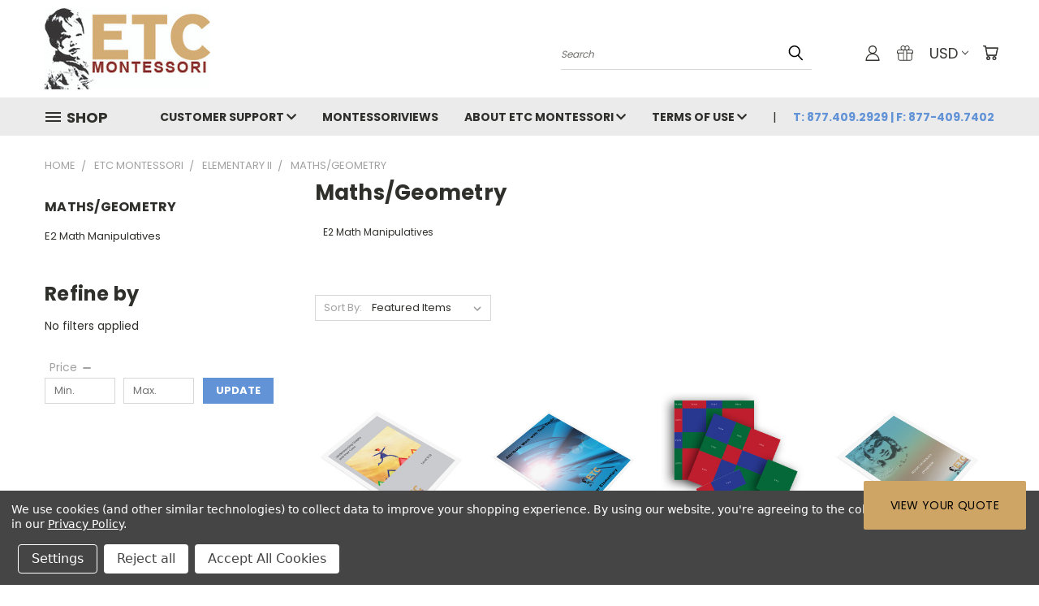

--- FILE ---
content_type: text/html; charset=UTF-8
request_url: https://etcmontessorionline.com/maths-geometry-1/?page=1
body_size: 36231
content:


<!DOCTYPE html>
<html class="no-js" lang="en">
    <head>
        <title>ETC Montessori Mathematics and Geometry Curriculum | ETC Montessori</title>
        <link rel="dns-prefetch preconnect" href="https://cdn11.bigcommerce.com/s-6heneah7ci" crossorigin><link rel="dns-prefetch preconnect" href="https://fonts.googleapis.com/" crossorigin><link rel="dns-prefetch preconnect" href="https://fonts.gstatic.com/" crossorigin>
        <meta name="keywords" content="montessori, curriculum, etc montessori, montessori materials, mathematics and geometry curriculum"><meta name="description" content="ETC Montessori math and geometry curriculum."><link rel='canonical' href='https://etcmontessorionline.com/maths-geometry-1/' /><meta name='platform' content='bigcommerce.stencil' />
        
                <link rel="next" href="https://etcmontessorionline.com/maths-geometry-1/?page=2">


        <link href="https://cdn11.bigcommerce.com/s-6heneah7ci/product_images/ETC_FVCN.png?t=1612206907" rel="shortcut icon">
        <meta name="viewport" content="width=device-width, initial-scale=1">

        <script nonce="">
            document.documentElement.className = document.documentElement.className.replace('no-js', 'js');
        </script>

        <script nonce="">
    function browserSupportsAllFeatures() {
        return window.Promise
            && window.fetch
            && window.URL
            && window.URLSearchParams
            && window.WeakMap
            // object-fit support
            && ('objectFit' in document.documentElement.style);
    }

    function loadScript(src) {
        var js = document.createElement('script');
        js.src = src;
        js.onerror = function () {
            console.error('Failed to load polyfill script ' + src);
        };
        document.head.appendChild(js);
    }

    if (!browserSupportsAllFeatures()) {
        loadScript('https://cdn11.bigcommerce.com/s-6heneah7ci/stencil/782ca140-5c53-013e-643d-721d7721a0b0/e/74400580-683b-013b-e39f-366beade257c/dist/theme-bundle.polyfills.js');
    }
</script>
        <script nonce="">window.consentManagerTranslations = `{"locale":"en","locales":{},"translations":{}}`;</script>

        <script nonce="">
            window.lazySizesConfig = window.lazySizesConfig || {};
            window.lazySizesConfig.loadMode = 1;
        </script>
        <script nonce="" async src="https://cdn11.bigcommerce.com/s-6heneah7ci/stencil/782ca140-5c53-013e-643d-721d7721a0b0/e/74400580-683b-013b-e39f-366beade257c/dist/theme-bundle.head_async.js"></script>

        <script src="https://ajax.googleapis.com/ajax/libs/webfont/1.6.26/webfont.js"></script>

        <script>
            WebFont.load({
                custom: {
                    families: ['Karla', 'Roboto', 'Source Sans Pro']
                },
                classes: false
            });
        </script>


        <link href="https://fonts.googleapis.com/css?family=Poppins:400,700&display=swap" rel="stylesheet">
        <link data-stencil-stylesheet href="https://cdn11.bigcommerce.com/s-6heneah7ci/stencil/782ca140-5c53-013e-643d-721d7721a0b0/e/74400580-683b-013b-e39f-366beade257c/css/theme-45d92830-ca2b-013e-89a9-7e823c6b477a.css" rel="stylesheet">
        <link data-stencil-stylesheet href="https://cdn11.bigcommerce.com/s-6heneah7ci/stencil/782ca140-5c53-013e-643d-721d7721a0b0/e/74400580-683b-013b-e39f-366beade257c/css/vault-45d92830-ca2b-013e-89a9-7e823c6b477a.css" rel="stylesheet">
        <link data-stencil-stylesheet href="https://cdn11.bigcommerce.com/s-6heneah7ci/stencil/782ca140-5c53-013e-643d-721d7721a0b0/e/74400580-683b-013b-e39f-366beade257c/css/custom-45d92830-ca2b-013e-89a9-7e823c6b477a.css" rel="stylesheet">

        <!-- Start Tracking Code for analytics_facebook -->

<script data-bc-cookie-consent="4" type="text/plain">
!function(f,b,e,v,n,t,s){if(f.fbq)return;n=f.fbq=function(){n.callMethod?n.callMethod.apply(n,arguments):n.queue.push(arguments)};if(!f._fbq)f._fbq=n;n.push=n;n.loaded=!0;n.version='2.0';n.queue=[];t=b.createElement(e);t.async=!0;t.src=v;s=b.getElementsByTagName(e)[0];s.parentNode.insertBefore(t,s)}(window,document,'script','https://connect.facebook.net/en_US/fbevents.js');

fbq('set', 'autoConfig', 'false', '1409811599321777');
fbq('dataProcessingOptions', []);
fbq('init', '1409811599321777', {"external_id":"d2a265ea-9dec-499a-9b25-2bb5c61c74d0"});
fbq('set', 'agent', 'bigcommerce', '1409811599321777');

function trackEvents() {
    var pathName = window.location.pathname;

    fbq('track', 'PageView', {}, "");

    // Search events start -- only fire if the shopper lands on the /search.php page
    if (pathName.indexOf('/search.php') === 0 && getUrlParameter('search_query')) {
        fbq('track', 'Search', {
            content_type: 'product_group',
            content_ids: [],
            search_string: getUrlParameter('search_query')
        });
    }
    // Search events end

    // Wishlist events start -- only fire if the shopper attempts to add an item to their wishlist
    if (pathName.indexOf('/wishlist.php') === 0 && getUrlParameter('added_product_id')) {
        fbq('track', 'AddToWishlist', {
            content_type: 'product_group',
            content_ids: []
        });
    }
    // Wishlist events end

    // Lead events start -- only fire if the shopper subscribes to newsletter
    if (pathName.indexOf('/subscribe.php') === 0 && getUrlParameter('result') === 'success') {
        fbq('track', 'Lead', {});
    }
    // Lead events end

    // Registration events start -- only fire if the shopper registers an account
    if (pathName.indexOf('/login.php') === 0 && getUrlParameter('action') === 'account_created') {
        fbq('track', 'CompleteRegistration', {}, "");
    }
    // Registration events end

    

    function getUrlParameter(name) {
        var cleanName = name.replace(/[\[]/, '\[').replace(/[\]]/, '\]');
        var regex = new RegExp('[\?&]' + cleanName + '=([^&#]*)');
        var results = regex.exec(window.location.search);
        return results === null ? '' : decodeURIComponent(results[1].replace(/\+/g, ' '));
    }
}

if (window.addEventListener) {
    window.addEventListener("load", trackEvents, false)
}
</script>
<noscript><img height="1" width="1" style="display:none" alt="null" src="https://www.facebook.com/tr?id=1409811599321777&ev=PageView&noscript=1&a=plbigcommerce1.2&eid="/></noscript>

<!-- End Tracking Code for analytics_facebook -->

<!-- Start Tracking Code for analytics_googleanalytics4 -->

<script data-cfasync="false" src="https://cdn11.bigcommerce.com/shared/js/google_analytics4_bodl_subscribers-358423becf5d870b8b603a81de597c10f6bc7699.js" integrity="sha256-gtOfJ3Avc1pEE/hx6SKj/96cca7JvfqllWA9FTQJyfI=" crossorigin="anonymous"></script>
<script data-cfasync="false">
  (function () {
    window.dataLayer = window.dataLayer || [];

    function gtag(){
        dataLayer.push(arguments);
    }

    function initGA4(event) {
         function setupGtag() {
            function configureGtag() {
                gtag('js', new Date());
                gtag('set', 'developer_id.dMjk3Nj', true);
                gtag('config', 'G-386337358');
            }

            var script = document.createElement('script');

            script.src = 'https://www.googletagmanager.com/gtag/js?id=G-386337358';
            script.async = true;
            script.onload = configureGtag;

            document.head.appendChild(script);
        }

        setupGtag();

        if (typeof subscribeOnBodlEvents === 'function') {
            subscribeOnBodlEvents('G-386337358', true);
        }

        window.removeEventListener(event.type, initGA4);
    }

    gtag('consent', 'default', {"ad_storage":"denied","ad_user_data":"denied","ad_personalization":"denied","analytics_storage":"denied","functionality_storage":"denied"})
            

    var eventName = document.readyState === 'complete' ? 'consentScriptsLoaded' : 'DOMContentLoaded';
    window.addEventListener(eventName, initGA4, false);
  })()
</script>

<!-- End Tracking Code for analytics_googleanalytics4 -->

<!-- Start Tracking Code for analytics_siteverification -->

<meta name="google-site-verification" content="CY8xZcB9DPWBnlLWDglqTeHo83YzSFC16LWrFsxNkU8" />
<meta name="msvalidate.01" content="34E032071DE3C6ACF2DDD85E22A02EE9" />

<!-- End Tracking Code for analytics_siteverification -->


<script type="text/javascript" src="https://checkout-sdk.bigcommerce.com/v1/loader.js" defer ></script>
<script>window.consentManagerStoreConfig = function () { return {"storeName":"ETC Montessori Online","privacyPolicyUrl":"https:\/\/etcmontessorionline.com\/privacy\/","writeKey":null,"improvedConsentManagerEnabled":true,"AlwaysIncludeScriptsWithConsentTag":true}; };</script>
<script type="text/javascript" src="https://cdn11.bigcommerce.com/shared/js/bodl-consent-32a446f5a681a22e8af09a4ab8f4e4b6deda6487.js" integrity="sha256-uitfaufFdsW9ELiQEkeOgsYedtr3BuhVvA4WaPhIZZY=" crossorigin="anonymous" defer></script>
<script type="text/javascript" src="https://cdn11.bigcommerce.com/shared/js/storefront/consent-manager-config-3013a89bb0485f417056882e3b5cf19e6588b7ba.js" defer></script>
<script type="text/javascript" src="https://cdn11.bigcommerce.com/shared/js/storefront/consent-manager-08633fe15aba542118c03f6d45457262fa9fac88.js" defer></script>
<script type="text/javascript">
var BCData = {};
</script>
<script data-bc-cookie-consent="3" type="text/plain">!function(){var e=window.location.search;if(e&&e.length>1&&localStorage){var l,o,t=e.slice(1).split("&");for(l=0;l<t.length;l++)o=(e=t[l].split("="))[1],(e=e[0])&&o&&("gclid"===e||"msclkid"===e||0===e.indexOf("utm"))&&localStorage.setItem(e,decodeURIComponent(o))}}();</script><script type="quoteninja-results"></script>
 <script data-cfasync="false" src="https://microapps.bigcommerce.com/bodl-events/1.9.4/index.js" integrity="sha256-Y0tDj1qsyiKBRibKllwV0ZJ1aFlGYaHHGl/oUFoXJ7Y=" nonce="" crossorigin="anonymous"></script>
 <script data-cfasync="false" nonce="">

 (function() {
    function decodeBase64(base64) {
       const text = atob(base64);
       const length = text.length;
       const bytes = new Uint8Array(length);
       for (let i = 0; i < length; i++) {
          bytes[i] = text.charCodeAt(i);
       }
       const decoder = new TextDecoder();
       return decoder.decode(bytes);
    }
    window.bodl = JSON.parse(decodeBase64("[base64]"));
 })()

 </script>

<script nonce="">
(function () {
    var xmlHttp = new XMLHttpRequest();

    xmlHttp.open('POST', 'https://bes.gcp.data.bigcommerce.com/nobot');
    xmlHttp.setRequestHeader('Content-Type', 'application/json');
    xmlHttp.send('{"store_id":"1000085156","timezone_offset":"-6.0","timestamp":"2026-01-07T10:32:59.64035400Z","visit_id":"f1aa33c6-4152-4729-bc8d-5d955f2d9224","channel_id":1}');
})();
</script>

    </head>
    <body>
      <!-- ACTIVE SHOPNAV DIM PAGE -->
      <div id="shopnav-dim-page" style="display: none;">
        <div style="top: 50%; left: 50%; display: none;" id="dialog" class="window">
          <div id="san"></div>
        </div>
        <div style="width: 2478px; font-size: 32pt; color:white; height: 1202px; display: none; opacity: 0.4;" id="mask"></div>
      </div>
      <!-- END ACTIVE SHOPNAV DIM PAGE -->
      <svg data-src="https://cdn11.bigcommerce.com/s-6heneah7ci/stencil/782ca140-5c53-013e-643d-721d7721a0b0/e/74400580-683b-013b-e39f-366beade257c/img/icon-sprite.svg" class="icons-svg-sprite"></svg>

      <header class="header header-logo--left" role="banner">
    <a href="#" class="mobileMenu-toggle" data-mobile-menu-toggle="menu">
        <span class="mobileMenu-toggleIcon">Toggle menu</span>
    </a>

  <div class="logo-user-section container">
        <div class="header-logo header-logo--left">
            <a href="https://etcmontessorionline.com/">
            <div class="header-logo-image-container">
                <img class="header-logo-image" src="https://cdn11.bigcommerce.com/s-6heneah7ci/images/stencil/208x100/showcase_etc_montessori_logo_1704834139__87013.original.jpg" alt="ETC Montessori" title="ETC Montessori">
            </div>
</a>
        </div>
        <nav class="navUser">
    <ul class="navUser-section navUser-section--alt">

        <div class="dropdown dropdown--quickSearch desktop" id="quickSearch" aria-hidden="true" tabindex="-1" data-prevent-quick-search-close>
            <div class="container">
  <a href="#" class="quickSearch-mobileToggle" alt="Submit Search">
      <span class="mobileMenu-toggleIcon"></span>
  </a>
    <form class="form" action="/search.php">
        <fieldset class="form-fieldset">
            <div class="form-field">
                <label class="is-srOnly" for="search_query">Search</label>
                <input class="form-input" data-search-quick name="search_query" id="search_query" data-error-message="Search field cannot be empty." placeholder="Search" autocomplete="off">
                <!-- <input class="button button--primary form-prefixPostfix-button--postfix" type="submit" value=""><svg class="header-icon search-icon"><use xlink:href="#icon-search"></use></svg> -->
            </div>
        </fieldset>
        <div class="search-icon submit">
          <input alt="Submit Search" class="button button--primary form-prefixPostfix-button--postfix" type="submit" value="">
          <svg class="header-icon search-icon" title="submit" alt="submit"><use xlink:href="#icon-search"></use></svg>
        </div>
    </form>
    <section class="quickSearchResults" data-bind="html: results"></section>
</div>
        </div>

        <div class="user-icons">
          <!-- <li class="navUser-item navUser-item--cart user-icons">
              <a
                  class="navUser-action"
                  data-cart-preview
                  data-dropdown="cart-preview-dropdown"
                  data-options="align:right"
                  href="/cart.php"
                  aria-label="Cart with 0 items"
                  <span class="navUser-item-cartLabel"><svg class="header-icon cart-icon"><use xlink:href="#icon-cart"></use></svg></span> <span class="countPill cart-quantity"></span>
              </a>

              <div class="dropdown-menu" id="cart-preview-dropdown" data-dropdown-content aria-hidden="true"></div>
          </li> -->

          <li class="navUser-item navUser-item--cart user-icons">
            <a class="navUser-action"
               data-cart-preview
               data-dropdown="cart-preview-dropdown"
               data-options="align:right"
               href="/cart.php"
               aria-label="Cart with 0 items"
            >
                <!-- <span class="navUser-item-cartLabel">Cart</span>
                <span class="countPill cart-quantity"></span> -->
                <span class="navUser-item-cartLabel"><svg class="header-icon cart-icon"><use xlink:href="#icon-cart"></use></svg></span> <span class="countPill cart-quantity"></span>
            </a>

            <div class="dropdown-menu" id="cart-preview-dropdown" data-dropdown-content aria-hidden="true"></div>
        </li>

          <li class="navUser-item currency-menu">
    <a class="navUser-action has-dropdown" alt="Currency Selector" href="#" data-dropdown="currencySelection" aria-controls="currencySelection" aria-expanded="false">USD <i class="icon currency" aria-hidden="true"><svg><use xlink:href="#icon-chevron-down" /></svg></i></a>
    <ul class="dropdown-menu" id="currencySelection" data-dropdown-content aria-hidden="true" tabindex="-1">
        <li class="dropdown-menu-item">
              <a class="currency-name-switcher" href="https://etcmontessorionline.com/maths-geometry-1/?setCurrencyId=1"
                   data-currency-code="USD"
                   data-cart-currency-switch-url="https://etcmontessorionline.com/cart/change-currency"
                   data-warning="Promotions and gift certificates that don&#x27;t apply to the new currency will be removed from your cart. Are you sure you want to continue?"
                >
                <strong><img src="https://cdn11.bigcommerce.com/s-6heneah7ci/lib/flags/us.gif" border="0" alt="" role="presentation" /> USD</strong>
            </a>
        </li>
        <li class="dropdown-menu-item">
              <a class="currency-name-switcher" href="https://etcmontessorionline.com/maths-geometry-1/?setCurrencyId=2"
                   data-currency-code="CAD"
                   data-cart-currency-switch-url="https://etcmontessorionline.com/cart/change-currency"
                   data-warning="Promotions and gift certificates that don&#x27;t apply to the new currency will be removed from your cart. Are you sure you want to continue?"
                >
                <img src="https://cdn11.bigcommerce.com/s-6heneah7ci/lib/flags/ca.gif" border="0" alt="" role="presentation" /> Canadian Dollar
            </a>
        </li>
        <li class="dropdown-menu-item">
              <a class="currency-name-switcher" href="https://etcmontessorionline.com/maths-geometry-1/?setCurrencyId=3"
                   data-currency-code="EUR"
                   data-cart-currency-switch-url="https://etcmontessorionline.com/cart/change-currency"
                   data-warning="Promotions and gift certificates that don&#x27;t apply to the new currency will be removed from your cart. Are you sure you want to continue?"
                >
                <img src="https://cdn11.bigcommerce.com/s-6heneah7ci/lib/flags/regions/eu.gif" border="0" alt="" role="presentation" /> Euro
            </a>
        </li>
        <li class="dropdown-menu-item">
              <a class="currency-name-switcher" href="https://etcmontessorionline.com/maths-geometry-1/?setCurrencyId=5"
                   data-currency-code="GBP"
                   data-cart-currency-switch-url="https://etcmontessorionline.com/cart/change-currency"
                   data-warning="Promotions and gift certificates that don&#x27;t apply to the new currency will be removed from your cart. Are you sure you want to continue?"
                >
                <img src="https://cdn11.bigcommerce.com/s-6heneah7ci/lib/flags/gb.gif" border="0" alt="" role="presentation" /> British Pound
            </a>
        </li>
    </ul>
</li>

            <li class="navUser-item user-icons gift-certificates">
                <a alt="Gift Certificates" class="navUser-action" href="/giftcertificates.php"><svg class="header-icon gift-icon"><use xlink:href="#icon-gift" /></svg></a>
            </li>

        <a class="navUser-action navUser-item--compare" href="/compare" data-compare-nav><svg class="header-icon compare-icon"><use xlink:href="#icon-compare"></use></svg><span class="countPill countPill--positive countPill--alt compare"></span></a>

        <!-- <li class="navUser-item navUser-item--account user-icons account"> -->
                    <!-- <a class="navUser-action" href="/login.php"><svg class="header-icon account-icon"><use xlink:href="#icon-account"></use></svg></a> -->
                    <!-- <ul class="account-link enabled"> -->
    <li class="navUser-item navUser-item--account user-icons account">
        <a class="navUser-action account signin-list" alt="User Toolbox" href="/login.php"><svg class="header-icon account-icon"><use xlink:href="#icon-account"></use></svg></a>
        <!-- <a class="navUser-action login" href="/login.php">Sign in</a> -->
        <div class="dropdown-menu signin-list" id="account-dropdown-signin-list">
          <!-- <h2 class="container-header">Account Info</h2> -->
            <nav class="navBar navBar--sub navBar--account signin-list">
    <ul class="navBar-section signout-list">
      <li>
        <a class="navBar-action signout-list" href="/login.php">Sign in  </a>
          <span class="navUser-or"> or </span>
          <a class="navBar-action signout-list" href="/login.php?action=create_account">  Register</a></li>
    </ul>
</nav>
            <!-- <hr class="left full-width" /> -->
            <!-- { {> components / common / currency-selector-dropdown } } -->
            <!-- <a class="button button--primary signin-register logout-button" href="/login.php">Sign in</a> -->
        </div>
     </li>
<!-- </ul> -->
        <!-- </li> -->

        <li class="navUser-item quicksearch mobile">
            <a class="navUser-action navUser-action--quickSearch desktop-toggle" href="#" data-search="quickSearch" aria-controls="quickSearch" aria-expanded="false"><svg class="header-icon search-icon"><use xlink:href="#icon-search"></use></svg></a>
        </li>

    </ul>
    </div>

</nav>
  </div>
    <div id="menu-wrapper">
        <div class="navPages-container" id="menu" data-menu>
          <div class="navPages-wider desktop">
  <div class="nav-minus-logo">
  <div class="mega-cat-nav ">
    <li class="navPages-item navPages-item-page container-header btn">
      <a class="navPages-action">
        <svg class="mega-menu-icon open"><use xlink:href="#icon-v-menu" /></svg><svg class="mega-menu-icon close"><use xlink:href="#icon-close" /><span class="burger-menu">Shop</span><span class="burger-menu fixed">Menu</span>
      </a>
      <div class="clear"></div>
    </li>
    <nav class="navPages">
      <div class="mega-cat-dropdown">
        <div class="inner">

        <div id="page-wrapper">
        <div class="category-list">
          <h2 class="container-header mobile">Categories</h2>
          <li class="navPages-item top-level categories activePage">
              <div class="desktop">
    <a class="navPages-action navPages-action-depth-max has-subMenu is-root second-level-parent sideNavTopLevel needsclick activePage" href="https://etcmontessorionline.com/etc-curriculum/">ETC Montessori
    <i class="icon navPages-action-moreIcon closed topLevel" aria-hidden="true"><svg><use xlink:href="#icon-chevron-down" /></svg></i>
    </a>
    <div class="navPage-subMenu navPage-subMenu-horizontal second-level-flyout" id="navPages-25" aria-hidden="true" tabindex="-1">
  <div class="category-title">
    <h2><a class="category-title" href="https://etcmontessorionline.com/etc-curriculum/">ETC Montessori</a></h2>
    <div class="flyout-pagination-container top">
      <a class="navPages-action previous">
        <i class="icon prev" aria-hidden="true">
          <svg><use xlink:href="#icon-circle-left" /></svg>
        </i>
      </a>
      <!-- <span class="dots"></span> -->
      <a class="navPages-action next">
        <i class="icon next" aria-hidden="true">
          <svg><use xlink:href="#icon-circle-right" /></svg>
        </i>
      </a>
    </div>
  </div>
  <div class="flyout-pagination-container bottom">
    <a class="navPages-action previous">
      <i class="icon prev" aria-hidden="true">
        <svg><use xlink:href="#icon-chevron-left" /></svg>
      </i>
    </a>
    <span class="dots"></span>
    <a class="navPages-action next">
      <i class="icon next" aria-hidden="true">
        <svg><use xlink:href="#icon-chevron-left" /></svg>
      </i>
    </a>
  </div>

  <div class="desktop">
    <ul class="navPage-subMenu-list all-second-level-plus-container flyout-page-wrapper">
            <li class="navPage-subMenu-item-child second-level">
                    <a class="navPage-subMenu-action navPages-action second-level" href="https://etcmontessorionline.com/etc-timelines/">ETC Timelines</a>
                    <!-- <a class="navPage-subMenu-action navPages-action navPages-action-depth-max view-all" href="https://etcmontessorionline.com/etc-timelines/">View All</a> -->
            </li>
            <li class="navPage-subMenu-item-child second-level">
                    <a class="navPage-subMenu-action navPages-action navPages-action-depth-max has-subMenu second-level" href="https://etcmontessorionline.com/early-childhood/">
                        Early Childhood <i class="icon navPages-action-moreIcon second-level" aria-hidden="true"><svg><use xlink:href="#icon-chevron-down" /></svg></i>
                    </a>
                    <div class="navPage-subMenu navPage-subMenu-horizontal third-level-flyout" id="navPages-32" aria-hidden="true" tabindex="-1">
    <ul class="navPage-subMenu-list">
            <li class="navPage-subMenu-item-child third-level">
                    <a class="navPage-subMenu-action navPages-action" href="https://etcmontessorionline.com/practical-life-2/">Practical Life</a>
            </li>
            <li class="navPage-subMenu-item-child third-level">
                    <a class="navPage-subMenu-action navPages-action" href="https://etcmontessorionline.com/sensorial/">Sensorial</a>
            </li>
            <li class="navPage-subMenu-item-child third-level">
                    <a class="navPage-subMenu-action navPages-action" href="https://etcmontessorionline.com/language/">Language</a>
            </li>
            <li class="navPage-subMenu-item-child third-level">
                    <a class="navPage-subMenu-action navPages-action" href="https://etcmontessorionline.com/mathematics/">Mathematics</a>
            </li>
            <li class="navPage-subMenu-item-child third-level">
                    <a class="navPage-subMenu-action navPages-action" href="https://etcmontessorionline.com/cultural/">Cultural</a>
            </li>
        <li class="navPage-subMenu-item-paren view-all">
            <a class="navPage-subMenu-action navPages-action navPages-action-depth-max view-all" href="https://etcmontessorionline.com/early-childhood/">View All</a>
        </li>
    </ul>
</div>
            </li>
            <li class="navPage-subMenu-item-child second-level">
                    <a class="navPage-subMenu-action navPages-action navPages-action-depth-max has-subMenu second-level" href="https://etcmontessorionline.com/elementary-i/">
                        Elementary I <i class="icon navPages-action-moreIcon second-level" aria-hidden="true"><svg><use xlink:href="#icon-chevron-down" /></svg></i>
                    </a>
                    <div class="navPage-subMenu navPage-subMenu-horizontal third-level-flyout" id="navPages-33" aria-hidden="true" tabindex="-1">
    <ul class="navPage-subMenu-list">
            <li class="navPage-subMenu-item-child third-level">
                    <a class="navPage-subMenu-action navPages-action" href="https://etcmontessorionline.com/history-geography/">History/Geography</a>
            </li>
            <li class="navPage-subMenu-item-child third-level">
                    <a class="navPage-subMenu-action navPages-action" href="https://etcmontessorionline.com/language-reading/">Language/Reading</a>
            </li>
            <li class="navPage-subMenu-item-child third-level">
                    <a class="navPage-subMenu-action navPages-action" href="https://etcmontessorionline.com/maths-geometry/">Maths/Geometry</a>
            </li>
            <li class="navPage-subMenu-item-child third-level">
                    <a class="navPage-subMenu-action navPages-action" href="https://etcmontessorionline.com/science/">Science</a>
            </li>
            <li class="navPage-subMenu-item-child third-level">
                    <a class="navPage-subMenu-action navPages-action" href="https://etcmontessorionline.com/arts/">Arts</a>
            </li>
        <li class="navPage-subMenu-item-paren view-all">
            <a class="navPage-subMenu-action navPages-action navPages-action-depth-max view-all" href="https://etcmontessorionline.com/elementary-i/">View All</a>
        </li>
    </ul>
</div>
            </li>
            <li class="navPage-subMenu-item-child second-level">
                    <a class="navPage-subMenu-action navPages-action navPages-action-depth-max has-subMenu activePage second-level" href="https://etcmontessorionline.com/elementary-ii/">
                        Elementary II <i class="icon navPages-action-moreIcon second-level" aria-hidden="true"><svg><use xlink:href="#icon-chevron-down" /></svg></i>
                    </a>
                    <div class="navPage-subMenu navPage-subMenu-horizontal third-level-flyout" id="navPages-34" aria-hidden="true" tabindex="-1">
    <ul class="navPage-subMenu-list">
            <li class="navPage-subMenu-item-child third-level">
                    <a class="navPage-subMenu-action navPages-action" href="https://etcmontessorionline.com/history-geography-1/">History/Geography</a>
            </li>
            <li class="navPage-subMenu-item-child third-level">
                    <a class="navPage-subMenu-action navPages-action" href="https://etcmontessorionline.com/language-reading-1/">Language/Reading</a>
            </li>
            <li class="navPage-subMenu-item-child third-level">
                    <a class="navPage-subMenu-action navPages-action activePage" href="https://etcmontessorionline.com/maths-geometry-1/">Maths/Geometry</a>
            </li>
            <li class="navPage-subMenu-item-child third-level">
                    <a class="navPage-subMenu-action navPages-action" href="https://etcmontessorionline.com/science-1/">Science</a>
            </li>
            <li class="navPage-subMenu-item-child third-level">
                    <a class="navPage-subMenu-action navPages-action" href="https://etcmontessorionline.com/arts-1/">Arts</a>
            </li>
        <li class="navPage-subMenu-item-paren view-all">
            <a class="navPage-subMenu-action navPages-action navPages-action-depth-max view-all" href="https://etcmontessorionline.com/elementary-ii/">View All</a>
        </li>
    </ul>
</div>
            </li>
            <li class="navPage-subMenu-item-child second-level">
                    <a class="navPage-subMenu-action navPages-action navPages-action-depth-max has-subMenu second-level" href="https://etcmontessorionline.com/middle-school/">
                        Secondary I <i class="icon navPages-action-moreIcon second-level" aria-hidden="true"><svg><use xlink:href="#icon-chevron-down" /></svg></i>
                    </a>
                    <div class="navPage-subMenu navPage-subMenu-horizontal third-level-flyout" id="navPages-35" aria-hidden="true" tabindex="-1">
    <ul class="navPage-subMenu-list">
            <li class="navPage-subMenu-item-child third-level">
                    <a class="navPage-subMenu-action navPages-action" href="https://etcmontessorionline.com/personal-world/">Personal World</a>
            </li>
            <li class="navPage-subMenu-item-child third-level">
                    <a class="navPage-subMenu-action navPages-action" href="https://etcmontessorionline.com/humanities/">Secondary I Social World</a>
            </li>
            <li class="navPage-subMenu-item-child third-level">
                    <a class="navPage-subMenu-action navPages-action" href="https://etcmontessorionline.com/language-1/">Secondary I Language</a>
            </li>
            <li class="navPage-subMenu-item-child third-level">
                    <a class="navPage-subMenu-action navPages-action" href="https://etcmontessorionline.com/maths/">Mathematics for Adolescents</a>
            </li>
            <li class="navPage-subMenu-item-child third-level">
                    <a class="navPage-subMenu-action navPages-action" href="https://etcmontessorionline.com/science-2/">Secondary I Science</a>
            </li>
        <li class="navPage-subMenu-item-paren view-all">
            <a class="navPage-subMenu-action navPages-action navPages-action-depth-max view-all" href="https://etcmontessorionline.com/middle-school/">View All</a>
        </li>
    </ul>
</div>
            </li>
            <li class="navPage-subMenu-item-child second-level">
                    <a class="navPage-subMenu-action navPages-action second-level" href="https://etcmontessorionline.com/stamps/">Stamps</a>
                    <!-- <a class="navPage-subMenu-action navPages-action navPages-action-depth-max view-all" href="https://etcmontessorionline.com/stamps/">View All</a> -->
            </li>
            <li class="navPage-subMenu-item-child second-level">
                    <a class="navPage-subMenu-action navPages-action navPages-action-depth-max has-subMenu second-level" href="https://etcmontessorionline.com/books/">
                        Books <i class="icon navPages-action-moreIcon second-level" aria-hidden="true"><svg><use xlink:href="#icon-chevron-down" /></svg></i>
                    </a>
                    <div class="navPage-subMenu navPage-subMenu-horizontal third-level-flyout" id="navPages-75" aria-hidden="true" tabindex="-1">
    <ul class="navPage-subMenu-list">
            <li class="navPage-subMenu-item-child third-level">
                    <a class="navPage-subMenu-action navPages-action" href="https://etcmontessorionline.com/ela/">ELA</a>
            </li>
            <li class="navPage-subMenu-item-child third-level">
                    <a class="navPage-subMenu-action navPages-action" href="https://etcmontessorionline.com/linguistics/">Linguistics</a>
            </li>
            <li class="navPage-subMenu-item-child third-level">
                    <a class="navPage-subMenu-action navPages-action" href="https://etcmontessorionline.com/reading-1/">Reading</a>
            </li>
        <li class="navPage-subMenu-item-paren view-all">
            <a class="navPage-subMenu-action navPages-action navPages-action-depth-max view-all" href="https://etcmontessorionline.com/books/">View All</a>
        </li>
    </ul>
</div>
            </li>
        <!-- <div class="flyout-pagination-container bottom">
          <a class="navPages-action previous">
            <i class="icon prev" aria-hidden="true">
              <svg><use xlink:href="#icon-chevron-left" /></svg>
            </i>
          </a>
          <span class="dots"></span>
          <a class="navPages-action next">
            <i class="icon next" aria-hidden="true">
              <svg><use xlink:href="#icon-chevron-left" /></svg>
            </i>
          </a>
        </div> -->

    </ul>
    </div>

<div class="mobile">
    <ul class="navPage-subMenu-list all-second-level-plus-container flyout-page-wrapper">
            <li class="navPage-subMenu-item-child second-level">
                    <a class="navPage-subMenu-action navPages-action second-level" href="https://etcmontessorionline.com/etc-timelines/">ETC Timelines</a>
                    <!-- <a class="navPage-subMenu-action navPages-action navPages-action-depth-max view-all" href="https://etcmontessorionline.com/etc-timelines/">View All</a> -->
            </li>
            <li class="navPage-subMenu-item-child second-level">
                    <a class="navPage-subMenu-action navPages-action navPages-action-depth-max has-subMenu second-level" href="https://etcmontessorionline.com/early-childhood/">
                        Early Childhood
                    </a>
                    <i class="icon navPages-action-moreIcon second-level" aria-hidden="true"><svg><use xlink:href="#icon-chevron-down" /></svg></i>
                    <div class="navPage-subMenu navPage-subMenu-horizontal third-level-flyout" id="navPages-32" aria-hidden="true" tabindex="-1">
    <ul class="navPage-subMenu-list">
            <li class="navPage-subMenu-item-child third-level">
                    <a class="navPage-subMenu-action navPages-action" href="https://etcmontessorionline.com/practical-life-2/">Practical Life</a>
            </li>
            <li class="navPage-subMenu-item-child third-level">
                    <a class="navPage-subMenu-action navPages-action" href="https://etcmontessorionline.com/sensorial/">Sensorial</a>
            </li>
            <li class="navPage-subMenu-item-child third-level">
                    <a class="navPage-subMenu-action navPages-action" href="https://etcmontessorionline.com/language/">Language</a>
            </li>
            <li class="navPage-subMenu-item-child third-level">
                    <a class="navPage-subMenu-action navPages-action" href="https://etcmontessorionline.com/mathematics/">Mathematics</a>
            </li>
            <li class="navPage-subMenu-item-child third-level">
                    <a class="navPage-subMenu-action navPages-action" href="https://etcmontessorionline.com/cultural/">Cultural</a>
            </li>
        <li class="navPage-subMenu-item-paren view-all">
            <a class="navPage-subMenu-action navPages-action navPages-action-depth-max view-all" href="https://etcmontessorionline.com/early-childhood/">View All</a>
        </li>
    </ul>
</div>
            </li>
            <li class="navPage-subMenu-item-child second-level">
                    <a class="navPage-subMenu-action navPages-action navPages-action-depth-max has-subMenu second-level" href="https://etcmontessorionline.com/elementary-i/">
                        Elementary I
                    </a>
                    <i class="icon navPages-action-moreIcon second-level" aria-hidden="true"><svg><use xlink:href="#icon-chevron-down" /></svg></i>
                    <div class="navPage-subMenu navPage-subMenu-horizontal third-level-flyout" id="navPages-33" aria-hidden="true" tabindex="-1">
    <ul class="navPage-subMenu-list">
            <li class="navPage-subMenu-item-child third-level">
                    <a class="navPage-subMenu-action navPages-action" href="https://etcmontessorionline.com/history-geography/">History/Geography</a>
            </li>
            <li class="navPage-subMenu-item-child third-level">
                    <a class="navPage-subMenu-action navPages-action" href="https://etcmontessorionline.com/language-reading/">Language/Reading</a>
            </li>
            <li class="navPage-subMenu-item-child third-level">
                    <a class="navPage-subMenu-action navPages-action" href="https://etcmontessorionline.com/maths-geometry/">Maths/Geometry</a>
            </li>
            <li class="navPage-subMenu-item-child third-level">
                    <a class="navPage-subMenu-action navPages-action" href="https://etcmontessorionline.com/science/">Science</a>
            </li>
            <li class="navPage-subMenu-item-child third-level">
                    <a class="navPage-subMenu-action navPages-action" href="https://etcmontessorionline.com/arts/">Arts</a>
            </li>
        <li class="navPage-subMenu-item-paren view-all">
            <a class="navPage-subMenu-action navPages-action navPages-action-depth-max view-all" href="https://etcmontessorionline.com/elementary-i/">View All</a>
        </li>
    </ul>
</div>
            </li>
            <li class="navPage-subMenu-item-child second-level">
                    <a class="navPage-subMenu-action navPages-action navPages-action-depth-max has-subMenu activePage second-level" href="https://etcmontessorionline.com/elementary-ii/">
                        Elementary II
                    </a>
                    <i class="icon navPages-action-moreIcon second-level" aria-hidden="true"><svg><use xlink:href="#icon-chevron-down" /></svg></i>
                    <div class="navPage-subMenu navPage-subMenu-horizontal third-level-flyout" id="navPages-34" aria-hidden="true" tabindex="-1">
    <ul class="navPage-subMenu-list">
            <li class="navPage-subMenu-item-child third-level">
                    <a class="navPage-subMenu-action navPages-action" href="https://etcmontessorionline.com/history-geography-1/">History/Geography</a>
            </li>
            <li class="navPage-subMenu-item-child third-level">
                    <a class="navPage-subMenu-action navPages-action" href="https://etcmontessorionline.com/language-reading-1/">Language/Reading</a>
            </li>
            <li class="navPage-subMenu-item-child third-level">
                    <a class="navPage-subMenu-action navPages-action activePage" href="https://etcmontessorionline.com/maths-geometry-1/">Maths/Geometry</a>
            </li>
            <li class="navPage-subMenu-item-child third-level">
                    <a class="navPage-subMenu-action navPages-action" href="https://etcmontessorionline.com/science-1/">Science</a>
            </li>
            <li class="navPage-subMenu-item-child third-level">
                    <a class="navPage-subMenu-action navPages-action" href="https://etcmontessorionline.com/arts-1/">Arts</a>
            </li>
        <li class="navPage-subMenu-item-paren view-all">
            <a class="navPage-subMenu-action navPages-action navPages-action-depth-max view-all" href="https://etcmontessorionline.com/elementary-ii/">View All</a>
        </li>
    </ul>
</div>
            </li>
            <li class="navPage-subMenu-item-child second-level">
                    <a class="navPage-subMenu-action navPages-action navPages-action-depth-max has-subMenu second-level" href="https://etcmontessorionline.com/middle-school/">
                        Secondary I
                    </a>
                    <i class="icon navPages-action-moreIcon second-level" aria-hidden="true"><svg><use xlink:href="#icon-chevron-down" /></svg></i>
                    <div class="navPage-subMenu navPage-subMenu-horizontal third-level-flyout" id="navPages-35" aria-hidden="true" tabindex="-1">
    <ul class="navPage-subMenu-list">
            <li class="navPage-subMenu-item-child third-level">
                    <a class="navPage-subMenu-action navPages-action" href="https://etcmontessorionline.com/personal-world/">Personal World</a>
            </li>
            <li class="navPage-subMenu-item-child third-level">
                    <a class="navPage-subMenu-action navPages-action" href="https://etcmontessorionline.com/humanities/">Secondary I Social World</a>
            </li>
            <li class="navPage-subMenu-item-child third-level">
                    <a class="navPage-subMenu-action navPages-action" href="https://etcmontessorionline.com/language-1/">Secondary I Language</a>
            </li>
            <li class="navPage-subMenu-item-child third-level">
                    <a class="navPage-subMenu-action navPages-action" href="https://etcmontessorionline.com/maths/">Mathematics for Adolescents</a>
            </li>
            <li class="navPage-subMenu-item-child third-level">
                    <a class="navPage-subMenu-action navPages-action" href="https://etcmontessorionline.com/science-2/">Secondary I Science</a>
            </li>
        <li class="navPage-subMenu-item-paren view-all">
            <a class="navPage-subMenu-action navPages-action navPages-action-depth-max view-all" href="https://etcmontessorionline.com/middle-school/">View All</a>
        </li>
    </ul>
</div>
            </li>
            <li class="navPage-subMenu-item-child second-level">
                    <a class="navPage-subMenu-action navPages-action second-level" href="https://etcmontessorionline.com/stamps/">Stamps</a>
                    <!-- <a class="navPage-subMenu-action navPages-action navPages-action-depth-max view-all" href="https://etcmontessorionline.com/stamps/">View All</a> -->
            </li>
            <li class="navPage-subMenu-item-child second-level">
                    <a class="navPage-subMenu-action navPages-action navPages-action-depth-max has-subMenu second-level" href="https://etcmontessorionline.com/books/">
                        Books
                    </a>
                    <i class="icon navPages-action-moreIcon second-level" aria-hidden="true"><svg><use xlink:href="#icon-chevron-down" /></svg></i>
                    <div class="navPage-subMenu navPage-subMenu-horizontal third-level-flyout" id="navPages-75" aria-hidden="true" tabindex="-1">
    <ul class="navPage-subMenu-list">
            <li class="navPage-subMenu-item-child third-level">
                    <a class="navPage-subMenu-action navPages-action" href="https://etcmontessorionline.com/ela/">ELA</a>
            </li>
            <li class="navPage-subMenu-item-child third-level">
                    <a class="navPage-subMenu-action navPages-action" href="https://etcmontessorionline.com/linguistics/">Linguistics</a>
            </li>
            <li class="navPage-subMenu-item-child third-level">
                    <a class="navPage-subMenu-action navPages-action" href="https://etcmontessorionline.com/reading-1/">Reading</a>
            </li>
        <li class="navPage-subMenu-item-paren view-all">
            <a class="navPage-subMenu-action navPages-action navPages-action-depth-max view-all" href="https://etcmontessorionline.com/books/">View All</a>
        </li>
    </ul>
</div>
            </li>
        <!-- <div class="flyout-pagination-container bottom">
          <a class="navPages-action previous">
            <i class="icon prev" aria-hidden="true">
              <svg><use xlink:href="#icon-chevron-left" /></svg>
            </i>
          </a>
          <span class="dots"></span>
          <a class="navPages-action next">
            <i class="icon next" aria-hidden="true">
              <svg><use xlink:href="#icon-chevron-left" /></svg>
            </i>
          </a>
        </div> -->

    </ul>
    </div>
</div>
</div>

<div class="mobile">
    <a class="navPages-action navPages-action-depth-max has-subMenu is-root second-level-parent sideNavTopLevel needsclick activePage" href="https://etcmontessorionline.com/etc-curriculum/">ETC Montessori
    </a>
     <i class="icon navPages-action-moreIcon closed topLevel" aria-hidden="true"><svg><use xlink:href="#icon-chevron-down" /></svg></i>
    <div class="navPage-subMenu navPage-subMenu-horizontal second-level-flyout" id="navPages-25" aria-hidden="true" tabindex="-1">
  <div class="category-title">
    <h2><a class="category-title" href="https://etcmontessorionline.com/etc-curriculum/">ETC Montessori</a></h2>
    <div class="flyout-pagination-container top">
      <a class="navPages-action previous">
        <i class="icon prev" aria-hidden="true">
          <svg><use xlink:href="#icon-circle-left" /></svg>
        </i>
      </a>
      <!-- <span class="dots"></span> -->
      <a class="navPages-action next">
        <i class="icon next" aria-hidden="true">
          <svg><use xlink:href="#icon-circle-right" /></svg>
        </i>
      </a>
    </div>
  </div>
  <div class="flyout-pagination-container bottom">
    <a class="navPages-action previous">
      <i class="icon prev" aria-hidden="true">
        <svg><use xlink:href="#icon-chevron-left" /></svg>
      </i>
    </a>
    <span class="dots"></span>
    <a class="navPages-action next">
      <i class="icon next" aria-hidden="true">
        <svg><use xlink:href="#icon-chevron-left" /></svg>
      </i>
    </a>
  </div>

  <div class="desktop">
    <ul class="navPage-subMenu-list all-second-level-plus-container flyout-page-wrapper">
            <li class="navPage-subMenu-item-child second-level">
                    <a class="navPage-subMenu-action navPages-action second-level" href="https://etcmontessorionline.com/etc-timelines/">ETC Timelines</a>
                    <!-- <a class="navPage-subMenu-action navPages-action navPages-action-depth-max view-all" href="https://etcmontessorionline.com/etc-timelines/">View All</a> -->
            </li>
            <li class="navPage-subMenu-item-child second-level">
                    <a class="navPage-subMenu-action navPages-action navPages-action-depth-max has-subMenu second-level" href="https://etcmontessorionline.com/early-childhood/">
                        Early Childhood <i class="icon navPages-action-moreIcon second-level" aria-hidden="true"><svg><use xlink:href="#icon-chevron-down" /></svg></i>
                    </a>
                    <div class="navPage-subMenu navPage-subMenu-horizontal third-level-flyout" id="navPages-32" aria-hidden="true" tabindex="-1">
    <ul class="navPage-subMenu-list">
            <li class="navPage-subMenu-item-child third-level">
                    <a class="navPage-subMenu-action navPages-action" href="https://etcmontessorionline.com/practical-life-2/">Practical Life</a>
            </li>
            <li class="navPage-subMenu-item-child third-level">
                    <a class="navPage-subMenu-action navPages-action" href="https://etcmontessorionline.com/sensorial/">Sensorial</a>
            </li>
            <li class="navPage-subMenu-item-child third-level">
                    <a class="navPage-subMenu-action navPages-action" href="https://etcmontessorionline.com/language/">Language</a>
            </li>
            <li class="navPage-subMenu-item-child third-level">
                    <a class="navPage-subMenu-action navPages-action" href="https://etcmontessorionline.com/mathematics/">Mathematics</a>
            </li>
            <li class="navPage-subMenu-item-child third-level">
                    <a class="navPage-subMenu-action navPages-action" href="https://etcmontessorionline.com/cultural/">Cultural</a>
            </li>
        <li class="navPage-subMenu-item-paren view-all">
            <a class="navPage-subMenu-action navPages-action navPages-action-depth-max view-all" href="https://etcmontessorionline.com/early-childhood/">View All</a>
        </li>
    </ul>
</div>
            </li>
            <li class="navPage-subMenu-item-child second-level">
                    <a class="navPage-subMenu-action navPages-action navPages-action-depth-max has-subMenu second-level" href="https://etcmontessorionline.com/elementary-i/">
                        Elementary I <i class="icon navPages-action-moreIcon second-level" aria-hidden="true"><svg><use xlink:href="#icon-chevron-down" /></svg></i>
                    </a>
                    <div class="navPage-subMenu navPage-subMenu-horizontal third-level-flyout" id="navPages-33" aria-hidden="true" tabindex="-1">
    <ul class="navPage-subMenu-list">
            <li class="navPage-subMenu-item-child third-level">
                    <a class="navPage-subMenu-action navPages-action" href="https://etcmontessorionline.com/history-geography/">History/Geography</a>
            </li>
            <li class="navPage-subMenu-item-child third-level">
                    <a class="navPage-subMenu-action navPages-action" href="https://etcmontessorionline.com/language-reading/">Language/Reading</a>
            </li>
            <li class="navPage-subMenu-item-child third-level">
                    <a class="navPage-subMenu-action navPages-action" href="https://etcmontessorionline.com/maths-geometry/">Maths/Geometry</a>
            </li>
            <li class="navPage-subMenu-item-child third-level">
                    <a class="navPage-subMenu-action navPages-action" href="https://etcmontessorionline.com/science/">Science</a>
            </li>
            <li class="navPage-subMenu-item-child third-level">
                    <a class="navPage-subMenu-action navPages-action" href="https://etcmontessorionline.com/arts/">Arts</a>
            </li>
        <li class="navPage-subMenu-item-paren view-all">
            <a class="navPage-subMenu-action navPages-action navPages-action-depth-max view-all" href="https://etcmontessorionline.com/elementary-i/">View All</a>
        </li>
    </ul>
</div>
            </li>
            <li class="navPage-subMenu-item-child second-level">
                    <a class="navPage-subMenu-action navPages-action navPages-action-depth-max has-subMenu activePage second-level" href="https://etcmontessorionline.com/elementary-ii/">
                        Elementary II <i class="icon navPages-action-moreIcon second-level" aria-hidden="true"><svg><use xlink:href="#icon-chevron-down" /></svg></i>
                    </a>
                    <div class="navPage-subMenu navPage-subMenu-horizontal third-level-flyout" id="navPages-34" aria-hidden="true" tabindex="-1">
    <ul class="navPage-subMenu-list">
            <li class="navPage-subMenu-item-child third-level">
                    <a class="navPage-subMenu-action navPages-action" href="https://etcmontessorionline.com/history-geography-1/">History/Geography</a>
            </li>
            <li class="navPage-subMenu-item-child third-level">
                    <a class="navPage-subMenu-action navPages-action" href="https://etcmontessorionline.com/language-reading-1/">Language/Reading</a>
            </li>
            <li class="navPage-subMenu-item-child third-level">
                    <a class="navPage-subMenu-action navPages-action activePage" href="https://etcmontessorionline.com/maths-geometry-1/">Maths/Geometry</a>
            </li>
            <li class="navPage-subMenu-item-child third-level">
                    <a class="navPage-subMenu-action navPages-action" href="https://etcmontessorionline.com/science-1/">Science</a>
            </li>
            <li class="navPage-subMenu-item-child third-level">
                    <a class="navPage-subMenu-action navPages-action" href="https://etcmontessorionline.com/arts-1/">Arts</a>
            </li>
        <li class="navPage-subMenu-item-paren view-all">
            <a class="navPage-subMenu-action navPages-action navPages-action-depth-max view-all" href="https://etcmontessorionline.com/elementary-ii/">View All</a>
        </li>
    </ul>
</div>
            </li>
            <li class="navPage-subMenu-item-child second-level">
                    <a class="navPage-subMenu-action navPages-action navPages-action-depth-max has-subMenu second-level" href="https://etcmontessorionline.com/middle-school/">
                        Secondary I <i class="icon navPages-action-moreIcon second-level" aria-hidden="true"><svg><use xlink:href="#icon-chevron-down" /></svg></i>
                    </a>
                    <div class="navPage-subMenu navPage-subMenu-horizontal third-level-flyout" id="navPages-35" aria-hidden="true" tabindex="-1">
    <ul class="navPage-subMenu-list">
            <li class="navPage-subMenu-item-child third-level">
                    <a class="navPage-subMenu-action navPages-action" href="https://etcmontessorionline.com/personal-world/">Personal World</a>
            </li>
            <li class="navPage-subMenu-item-child third-level">
                    <a class="navPage-subMenu-action navPages-action" href="https://etcmontessorionline.com/humanities/">Secondary I Social World</a>
            </li>
            <li class="navPage-subMenu-item-child third-level">
                    <a class="navPage-subMenu-action navPages-action" href="https://etcmontessorionline.com/language-1/">Secondary I Language</a>
            </li>
            <li class="navPage-subMenu-item-child third-level">
                    <a class="navPage-subMenu-action navPages-action" href="https://etcmontessorionline.com/maths/">Mathematics for Adolescents</a>
            </li>
            <li class="navPage-subMenu-item-child third-level">
                    <a class="navPage-subMenu-action navPages-action" href="https://etcmontessorionline.com/science-2/">Secondary I Science</a>
            </li>
        <li class="navPage-subMenu-item-paren view-all">
            <a class="navPage-subMenu-action navPages-action navPages-action-depth-max view-all" href="https://etcmontessorionline.com/middle-school/">View All</a>
        </li>
    </ul>
</div>
            </li>
            <li class="navPage-subMenu-item-child second-level">
                    <a class="navPage-subMenu-action navPages-action second-level" href="https://etcmontessorionline.com/stamps/">Stamps</a>
                    <!-- <a class="navPage-subMenu-action navPages-action navPages-action-depth-max view-all" href="https://etcmontessorionline.com/stamps/">View All</a> -->
            </li>
            <li class="navPage-subMenu-item-child second-level">
                    <a class="navPage-subMenu-action navPages-action navPages-action-depth-max has-subMenu second-level" href="https://etcmontessorionline.com/books/">
                        Books <i class="icon navPages-action-moreIcon second-level" aria-hidden="true"><svg><use xlink:href="#icon-chevron-down" /></svg></i>
                    </a>
                    <div class="navPage-subMenu navPage-subMenu-horizontal third-level-flyout" id="navPages-75" aria-hidden="true" tabindex="-1">
    <ul class="navPage-subMenu-list">
            <li class="navPage-subMenu-item-child third-level">
                    <a class="navPage-subMenu-action navPages-action" href="https://etcmontessorionline.com/ela/">ELA</a>
            </li>
            <li class="navPage-subMenu-item-child third-level">
                    <a class="navPage-subMenu-action navPages-action" href="https://etcmontessorionline.com/linguistics/">Linguistics</a>
            </li>
            <li class="navPage-subMenu-item-child third-level">
                    <a class="navPage-subMenu-action navPages-action" href="https://etcmontessorionline.com/reading-1/">Reading</a>
            </li>
        <li class="navPage-subMenu-item-paren view-all">
            <a class="navPage-subMenu-action navPages-action navPages-action-depth-max view-all" href="https://etcmontessorionline.com/books/">View All</a>
        </li>
    </ul>
</div>
            </li>
        <!-- <div class="flyout-pagination-container bottom">
          <a class="navPages-action previous">
            <i class="icon prev" aria-hidden="true">
              <svg><use xlink:href="#icon-chevron-left" /></svg>
            </i>
          </a>
          <span class="dots"></span>
          <a class="navPages-action next">
            <i class="icon next" aria-hidden="true">
              <svg><use xlink:href="#icon-chevron-left" /></svg>
            </i>
          </a>
        </div> -->

    </ul>
    </div>

<div class="mobile">
    <ul class="navPage-subMenu-list all-second-level-plus-container flyout-page-wrapper">
            <li class="navPage-subMenu-item-child second-level">
                    <a class="navPage-subMenu-action navPages-action second-level" href="https://etcmontessorionline.com/etc-timelines/">ETC Timelines</a>
                    <!-- <a class="navPage-subMenu-action navPages-action navPages-action-depth-max view-all" href="https://etcmontessorionline.com/etc-timelines/">View All</a> -->
            </li>
            <li class="navPage-subMenu-item-child second-level">
                    <a class="navPage-subMenu-action navPages-action navPages-action-depth-max has-subMenu second-level" href="https://etcmontessorionline.com/early-childhood/">
                        Early Childhood
                    </a>
                    <i class="icon navPages-action-moreIcon second-level" aria-hidden="true"><svg><use xlink:href="#icon-chevron-down" /></svg></i>
                    <div class="navPage-subMenu navPage-subMenu-horizontal third-level-flyout" id="navPages-32" aria-hidden="true" tabindex="-1">
    <ul class="navPage-subMenu-list">
            <li class="navPage-subMenu-item-child third-level">
                    <a class="navPage-subMenu-action navPages-action" href="https://etcmontessorionline.com/practical-life-2/">Practical Life</a>
            </li>
            <li class="navPage-subMenu-item-child third-level">
                    <a class="navPage-subMenu-action navPages-action" href="https://etcmontessorionline.com/sensorial/">Sensorial</a>
            </li>
            <li class="navPage-subMenu-item-child third-level">
                    <a class="navPage-subMenu-action navPages-action" href="https://etcmontessorionline.com/language/">Language</a>
            </li>
            <li class="navPage-subMenu-item-child third-level">
                    <a class="navPage-subMenu-action navPages-action" href="https://etcmontessorionline.com/mathematics/">Mathematics</a>
            </li>
            <li class="navPage-subMenu-item-child third-level">
                    <a class="navPage-subMenu-action navPages-action" href="https://etcmontessorionline.com/cultural/">Cultural</a>
            </li>
        <li class="navPage-subMenu-item-paren view-all">
            <a class="navPage-subMenu-action navPages-action navPages-action-depth-max view-all" href="https://etcmontessorionline.com/early-childhood/">View All</a>
        </li>
    </ul>
</div>
            </li>
            <li class="navPage-subMenu-item-child second-level">
                    <a class="navPage-subMenu-action navPages-action navPages-action-depth-max has-subMenu second-level" href="https://etcmontessorionline.com/elementary-i/">
                        Elementary I
                    </a>
                    <i class="icon navPages-action-moreIcon second-level" aria-hidden="true"><svg><use xlink:href="#icon-chevron-down" /></svg></i>
                    <div class="navPage-subMenu navPage-subMenu-horizontal third-level-flyout" id="navPages-33" aria-hidden="true" tabindex="-1">
    <ul class="navPage-subMenu-list">
            <li class="navPage-subMenu-item-child third-level">
                    <a class="navPage-subMenu-action navPages-action" href="https://etcmontessorionline.com/history-geography/">History/Geography</a>
            </li>
            <li class="navPage-subMenu-item-child third-level">
                    <a class="navPage-subMenu-action navPages-action" href="https://etcmontessorionline.com/language-reading/">Language/Reading</a>
            </li>
            <li class="navPage-subMenu-item-child third-level">
                    <a class="navPage-subMenu-action navPages-action" href="https://etcmontessorionline.com/maths-geometry/">Maths/Geometry</a>
            </li>
            <li class="navPage-subMenu-item-child third-level">
                    <a class="navPage-subMenu-action navPages-action" href="https://etcmontessorionline.com/science/">Science</a>
            </li>
            <li class="navPage-subMenu-item-child third-level">
                    <a class="navPage-subMenu-action navPages-action" href="https://etcmontessorionline.com/arts/">Arts</a>
            </li>
        <li class="navPage-subMenu-item-paren view-all">
            <a class="navPage-subMenu-action navPages-action navPages-action-depth-max view-all" href="https://etcmontessorionline.com/elementary-i/">View All</a>
        </li>
    </ul>
</div>
            </li>
            <li class="navPage-subMenu-item-child second-level">
                    <a class="navPage-subMenu-action navPages-action navPages-action-depth-max has-subMenu activePage second-level" href="https://etcmontessorionline.com/elementary-ii/">
                        Elementary II
                    </a>
                    <i class="icon navPages-action-moreIcon second-level" aria-hidden="true"><svg><use xlink:href="#icon-chevron-down" /></svg></i>
                    <div class="navPage-subMenu navPage-subMenu-horizontal third-level-flyout" id="navPages-34" aria-hidden="true" tabindex="-1">
    <ul class="navPage-subMenu-list">
            <li class="navPage-subMenu-item-child third-level">
                    <a class="navPage-subMenu-action navPages-action" href="https://etcmontessorionline.com/history-geography-1/">History/Geography</a>
            </li>
            <li class="navPage-subMenu-item-child third-level">
                    <a class="navPage-subMenu-action navPages-action" href="https://etcmontessorionline.com/language-reading-1/">Language/Reading</a>
            </li>
            <li class="navPage-subMenu-item-child third-level">
                    <a class="navPage-subMenu-action navPages-action activePage" href="https://etcmontessorionline.com/maths-geometry-1/">Maths/Geometry</a>
            </li>
            <li class="navPage-subMenu-item-child third-level">
                    <a class="navPage-subMenu-action navPages-action" href="https://etcmontessorionline.com/science-1/">Science</a>
            </li>
            <li class="navPage-subMenu-item-child third-level">
                    <a class="navPage-subMenu-action navPages-action" href="https://etcmontessorionline.com/arts-1/">Arts</a>
            </li>
        <li class="navPage-subMenu-item-paren view-all">
            <a class="navPage-subMenu-action navPages-action navPages-action-depth-max view-all" href="https://etcmontessorionline.com/elementary-ii/">View All</a>
        </li>
    </ul>
</div>
            </li>
            <li class="navPage-subMenu-item-child second-level">
                    <a class="navPage-subMenu-action navPages-action navPages-action-depth-max has-subMenu second-level" href="https://etcmontessorionline.com/middle-school/">
                        Secondary I
                    </a>
                    <i class="icon navPages-action-moreIcon second-level" aria-hidden="true"><svg><use xlink:href="#icon-chevron-down" /></svg></i>
                    <div class="navPage-subMenu navPage-subMenu-horizontal third-level-flyout" id="navPages-35" aria-hidden="true" tabindex="-1">
    <ul class="navPage-subMenu-list">
            <li class="navPage-subMenu-item-child third-level">
                    <a class="navPage-subMenu-action navPages-action" href="https://etcmontessorionline.com/personal-world/">Personal World</a>
            </li>
            <li class="navPage-subMenu-item-child third-level">
                    <a class="navPage-subMenu-action navPages-action" href="https://etcmontessorionline.com/humanities/">Secondary I Social World</a>
            </li>
            <li class="navPage-subMenu-item-child third-level">
                    <a class="navPage-subMenu-action navPages-action" href="https://etcmontessorionline.com/language-1/">Secondary I Language</a>
            </li>
            <li class="navPage-subMenu-item-child third-level">
                    <a class="navPage-subMenu-action navPages-action" href="https://etcmontessorionline.com/maths/">Mathematics for Adolescents</a>
            </li>
            <li class="navPage-subMenu-item-child third-level">
                    <a class="navPage-subMenu-action navPages-action" href="https://etcmontessorionline.com/science-2/">Secondary I Science</a>
            </li>
        <li class="navPage-subMenu-item-paren view-all">
            <a class="navPage-subMenu-action navPages-action navPages-action-depth-max view-all" href="https://etcmontessorionline.com/middle-school/">View All</a>
        </li>
    </ul>
</div>
            </li>
            <li class="navPage-subMenu-item-child second-level">
                    <a class="navPage-subMenu-action navPages-action second-level" href="https://etcmontessorionline.com/stamps/">Stamps</a>
                    <!-- <a class="navPage-subMenu-action navPages-action navPages-action-depth-max view-all" href="https://etcmontessorionline.com/stamps/">View All</a> -->
            </li>
            <li class="navPage-subMenu-item-child second-level">
                    <a class="navPage-subMenu-action navPages-action navPages-action-depth-max has-subMenu second-level" href="https://etcmontessorionline.com/books/">
                        Books
                    </a>
                    <i class="icon navPages-action-moreIcon second-level" aria-hidden="true"><svg><use xlink:href="#icon-chevron-down" /></svg></i>
                    <div class="navPage-subMenu navPage-subMenu-horizontal third-level-flyout" id="navPages-75" aria-hidden="true" tabindex="-1">
    <ul class="navPage-subMenu-list">
            <li class="navPage-subMenu-item-child third-level">
                    <a class="navPage-subMenu-action navPages-action" href="https://etcmontessorionline.com/ela/">ELA</a>
            </li>
            <li class="navPage-subMenu-item-child third-level">
                    <a class="navPage-subMenu-action navPages-action" href="https://etcmontessorionline.com/linguistics/">Linguistics</a>
            </li>
            <li class="navPage-subMenu-item-child third-level">
                    <a class="navPage-subMenu-action navPages-action" href="https://etcmontessorionline.com/reading-1/">Reading</a>
            </li>
        <li class="navPage-subMenu-item-paren view-all">
            <a class="navPage-subMenu-action navPages-action navPages-action-depth-max view-all" href="https://etcmontessorionline.com/books/">View All</a>
        </li>
    </ul>
</div>
            </li>
        <!-- <div class="flyout-pagination-container bottom">
          <a class="navPages-action previous">
            <i class="icon prev" aria-hidden="true">
              <svg><use xlink:href="#icon-chevron-left" /></svg>
            </i>
          </a>
          <span class="dots"></span>
          <a class="navPages-action next">
            <i class="icon next" aria-hidden="true">
              <svg><use xlink:href="#icon-chevron-left" /></svg>
            </i>
          </a>
        </div> -->

    </ul>
    </div>
</div>
</div>
          </li>
          <li class="navPages-item top-level categories">
              <div class="desktop">
    <a class="navPages-action navPages-action-depth-max has-subMenu is-root second-level-parent sideNavTopLevel needsclick" href="https://etcmontessorionline.com/homeschooling/">Montessori Homeschool
    <i class="icon navPages-action-moreIcon closed topLevel" aria-hidden="true"><svg><use xlink:href="#icon-chevron-down" /></svg></i>
    </a>
    <div class="navPage-subMenu navPage-subMenu-horizontal second-level-flyout" id="navPages-231" aria-hidden="true" tabindex="-1">
  <div class="category-title">
    <h2><a class="category-title" href="https://etcmontessorionline.com/homeschooling/">Montessori Homeschool</a></h2>
    <div class="flyout-pagination-container top">
      <a class="navPages-action previous">
        <i class="icon prev" aria-hidden="true">
          <svg><use xlink:href="#icon-circle-left" /></svg>
        </i>
      </a>
      <!-- <span class="dots"></span> -->
      <a class="navPages-action next">
        <i class="icon next" aria-hidden="true">
          <svg><use xlink:href="#icon-circle-right" /></svg>
        </i>
      </a>
    </div>
  </div>
  <div class="flyout-pagination-container bottom">
    <a class="navPages-action previous">
      <i class="icon prev" aria-hidden="true">
        <svg><use xlink:href="#icon-chevron-left" /></svg>
      </i>
    </a>
    <span class="dots"></span>
    <a class="navPages-action next">
      <i class="icon next" aria-hidden="true">
        <svg><use xlink:href="#icon-chevron-left" /></svg>
      </i>
    </a>
  </div>

  <div class="desktop">
    <ul class="navPage-subMenu-list all-second-level-plus-container flyout-page-wrapper">
            <li class="navPage-subMenu-item-child second-level">
                    <a class="navPage-subMenu-action navPages-action second-level" href="https://etcmontessorionline.com/timelines-for-homeschools/">Timelines for Homeschools</a>
                    <!-- <a class="navPage-subMenu-action navPages-action navPages-action-depth-max view-all" href="https://etcmontessorionline.com/timelines-for-homeschools/">View All</a> -->
            </li>
            <li class="navPage-subMenu-item-child second-level">
                    <a class="navPage-subMenu-action navPages-action navPages-action-depth-max has-subMenu second-level" href="https://etcmontessorionline.com/curriculum-for-ages-3-6/">
                        For ages 3-6 <i class="icon navPages-action-moreIcon second-level" aria-hidden="true"><svg><use xlink:href="#icon-chevron-down" /></svg></i>
                    </a>
                    <div class="navPage-subMenu navPage-subMenu-horizontal third-level-flyout" id="navPages-235" aria-hidden="true" tabindex="-1">
    <ul class="navPage-subMenu-list">
            <li class="navPage-subMenu-item-child third-level">
                    <a class="navPage-subMenu-action navPages-action" href="https://etcmontessorionline.com/parent-resources-3-6/">Parent Resources 3-6</a>
            </li>
            <li class="navPage-subMenu-item-child third-level">
                    <a class="navPage-subMenu-action navPages-action" href="https://etcmontessorionline.com/sensorial-3-6/">Sensorial 3-6</a>
            </li>
            <li class="navPage-subMenu-item-child third-level">
                    <a class="navPage-subMenu-action navPages-action" href="https://etcmontessorionline.com/reading-3-6/">Language 3-6</a>
            </li>
            <li class="navPage-subMenu-item-child third-level">
                    <a class="navPage-subMenu-action navPages-action" href="https://etcmontessorionline.com/math-3-6/">Math 3-6</a>
            </li>
            <li class="navPage-subMenu-item-child third-level">
                    <a class="navPage-subMenu-action navPages-action" href="https://etcmontessorionline.com/science-3-6/">Science 3-6</a>
            </li>
            <li class="navPage-subMenu-item-child third-level">
                    <a class="navPage-subMenu-action navPages-action" href="https://etcmontessorionline.com/social-studies-3-6/">Social Studies 3-6</a>
            </li>
        <li class="navPage-subMenu-item-paren view-all">
            <a class="navPage-subMenu-action navPages-action navPages-action-depth-max view-all" href="https://etcmontessorionline.com/curriculum-for-ages-3-6/">View All</a>
        </li>
    </ul>
</div>
            </li>
            <li class="navPage-subMenu-item-child second-level">
                    <a class="navPage-subMenu-action navPages-action navPages-action-depth-max has-subMenu second-level" href="https://etcmontessorionline.com/homeschooling-6-9-curriculum/">
                        For ages 6-9 <i class="icon navPages-action-moreIcon second-level" aria-hidden="true"><svg><use xlink:href="#icon-chevron-down" /></svg></i>
                    </a>
                    <div class="navPage-subMenu navPage-subMenu-horizontal third-level-flyout" id="navPages-233" aria-hidden="true" tabindex="-1">
    <ul class="navPage-subMenu-list">
            <li class="navPage-subMenu-item-child third-level">
                    <a class="navPage-subMenu-action navPages-action" href="https://etcmontessorionline.com/parent-resources-6-9/">Parent Resources 6-9</a>
            </li>
            <li class="navPage-subMenu-item-child third-level">
                    <a class="navPage-subMenu-action navPages-action" href="https://etcmontessorionline.com/language-6-9/">Language 6-9</a>
            </li>
            <li class="navPage-subMenu-item-child third-level">
                    <a class="navPage-subMenu-action navPages-action" href="https://etcmontessorionline.com/science-6-9/">Science 6-9</a>
            </li>
            <li class="navPage-subMenu-item-child third-level">
                    <a class="navPage-subMenu-action navPages-action" href="https://etcmontessorionline.com/math-6-9/">Math 6-9</a>
            </li>
            <li class="navPage-subMenu-item-child third-level">
                    <a class="navPage-subMenu-action navPages-action" href="https://etcmontessorionline.com/history-geography-6-9/">History &amp; Geography 6-9</a>
            </li>
        <li class="navPage-subMenu-item-paren view-all">
            <a class="navPage-subMenu-action navPages-action navPages-action-depth-max view-all" href="https://etcmontessorionline.com/homeschooling-6-9-curriculum/">View All</a>
        </li>
    </ul>
</div>
            </li>
            <li class="navPage-subMenu-item-child second-level">
                    <a class="navPage-subMenu-action navPages-action navPages-action-depth-max has-subMenu second-level" href="https://etcmontessorionline.com/homeschooling-9-12-curriculum/">
                        For ages 9-12 <i class="icon navPages-action-moreIcon second-level" aria-hidden="true"><svg><use xlink:href="#icon-chevron-down" /></svg></i>
                    </a>
                    <div class="navPage-subMenu navPage-subMenu-horizontal third-level-flyout" id="navPages-234" aria-hidden="true" tabindex="-1">
    <ul class="navPage-subMenu-list">
            <li class="navPage-subMenu-item-child third-level">
                    <a class="navPage-subMenu-action navPages-action" href="https://etcmontessorionline.com/parent-resources-9-12/">Parent Resources 9-12</a>
            </li>
            <li class="navPage-subMenu-item-child third-level">
                    <a class="navPage-subMenu-action navPages-action" href="https://etcmontessorionline.com/math-9-12/">Math 9-12</a>
            </li>
            <li class="navPage-subMenu-item-child third-level">
                    <a class="navPage-subMenu-action navPages-action" href="https://etcmontessorionline.com/language-9-12/">Language 9-12</a>
            </li>
            <li class="navPage-subMenu-item-child third-level">
                    <a class="navPage-subMenu-action navPages-action" href="https://etcmontessorionline.com/science-9-12/">Science 9-12</a>
            </li>
            <li class="navPage-subMenu-item-child third-level">
                    <a class="navPage-subMenu-action navPages-action" href="https://etcmontessorionline.com/history-geography-9-12/">History &amp; Geography 9-12</a>
            </li>
        <li class="navPage-subMenu-item-paren view-all">
            <a class="navPage-subMenu-action navPages-action navPages-action-depth-max view-all" href="https://etcmontessorionline.com/homeschooling-9-12-curriculum/">View All</a>
        </li>
    </ul>
</div>
            </li>
        <!-- <div class="flyout-pagination-container bottom">
          <a class="navPages-action previous">
            <i class="icon prev" aria-hidden="true">
              <svg><use xlink:href="#icon-chevron-left" /></svg>
            </i>
          </a>
          <span class="dots"></span>
          <a class="navPages-action next">
            <i class="icon next" aria-hidden="true">
              <svg><use xlink:href="#icon-chevron-left" /></svg>
            </i>
          </a>
        </div> -->

    </ul>
    </div>

<div class="mobile">
    <ul class="navPage-subMenu-list all-second-level-plus-container flyout-page-wrapper">
            <li class="navPage-subMenu-item-child second-level">
                    <a class="navPage-subMenu-action navPages-action second-level" href="https://etcmontessorionline.com/timelines-for-homeschools/">Timelines for Homeschools</a>
                    <!-- <a class="navPage-subMenu-action navPages-action navPages-action-depth-max view-all" href="https://etcmontessorionline.com/timelines-for-homeschools/">View All</a> -->
            </li>
            <li class="navPage-subMenu-item-child second-level">
                    <a class="navPage-subMenu-action navPages-action navPages-action-depth-max has-subMenu second-level" href="https://etcmontessorionline.com/curriculum-for-ages-3-6/">
                        For ages 3-6
                    </a>
                    <i class="icon navPages-action-moreIcon second-level" aria-hidden="true"><svg><use xlink:href="#icon-chevron-down" /></svg></i>
                    <div class="navPage-subMenu navPage-subMenu-horizontal third-level-flyout" id="navPages-235" aria-hidden="true" tabindex="-1">
    <ul class="navPage-subMenu-list">
            <li class="navPage-subMenu-item-child third-level">
                    <a class="navPage-subMenu-action navPages-action" href="https://etcmontessorionline.com/parent-resources-3-6/">Parent Resources 3-6</a>
            </li>
            <li class="navPage-subMenu-item-child third-level">
                    <a class="navPage-subMenu-action navPages-action" href="https://etcmontessorionline.com/sensorial-3-6/">Sensorial 3-6</a>
            </li>
            <li class="navPage-subMenu-item-child third-level">
                    <a class="navPage-subMenu-action navPages-action" href="https://etcmontessorionline.com/reading-3-6/">Language 3-6</a>
            </li>
            <li class="navPage-subMenu-item-child third-level">
                    <a class="navPage-subMenu-action navPages-action" href="https://etcmontessorionline.com/math-3-6/">Math 3-6</a>
            </li>
            <li class="navPage-subMenu-item-child third-level">
                    <a class="navPage-subMenu-action navPages-action" href="https://etcmontessorionline.com/science-3-6/">Science 3-6</a>
            </li>
            <li class="navPage-subMenu-item-child third-level">
                    <a class="navPage-subMenu-action navPages-action" href="https://etcmontessorionline.com/social-studies-3-6/">Social Studies 3-6</a>
            </li>
        <li class="navPage-subMenu-item-paren view-all">
            <a class="navPage-subMenu-action navPages-action navPages-action-depth-max view-all" href="https://etcmontessorionline.com/curriculum-for-ages-3-6/">View All</a>
        </li>
    </ul>
</div>
            </li>
            <li class="navPage-subMenu-item-child second-level">
                    <a class="navPage-subMenu-action navPages-action navPages-action-depth-max has-subMenu second-level" href="https://etcmontessorionline.com/homeschooling-6-9-curriculum/">
                        For ages 6-9
                    </a>
                    <i class="icon navPages-action-moreIcon second-level" aria-hidden="true"><svg><use xlink:href="#icon-chevron-down" /></svg></i>
                    <div class="navPage-subMenu navPage-subMenu-horizontal third-level-flyout" id="navPages-233" aria-hidden="true" tabindex="-1">
    <ul class="navPage-subMenu-list">
            <li class="navPage-subMenu-item-child third-level">
                    <a class="navPage-subMenu-action navPages-action" href="https://etcmontessorionline.com/parent-resources-6-9/">Parent Resources 6-9</a>
            </li>
            <li class="navPage-subMenu-item-child third-level">
                    <a class="navPage-subMenu-action navPages-action" href="https://etcmontessorionline.com/language-6-9/">Language 6-9</a>
            </li>
            <li class="navPage-subMenu-item-child third-level">
                    <a class="navPage-subMenu-action navPages-action" href="https://etcmontessorionline.com/science-6-9/">Science 6-9</a>
            </li>
            <li class="navPage-subMenu-item-child third-level">
                    <a class="navPage-subMenu-action navPages-action" href="https://etcmontessorionline.com/math-6-9/">Math 6-9</a>
            </li>
            <li class="navPage-subMenu-item-child third-level">
                    <a class="navPage-subMenu-action navPages-action" href="https://etcmontessorionline.com/history-geography-6-9/">History &amp; Geography 6-9</a>
            </li>
        <li class="navPage-subMenu-item-paren view-all">
            <a class="navPage-subMenu-action navPages-action navPages-action-depth-max view-all" href="https://etcmontessorionline.com/homeschooling-6-9-curriculum/">View All</a>
        </li>
    </ul>
</div>
            </li>
            <li class="navPage-subMenu-item-child second-level">
                    <a class="navPage-subMenu-action navPages-action navPages-action-depth-max has-subMenu second-level" href="https://etcmontessorionline.com/homeschooling-9-12-curriculum/">
                        For ages 9-12
                    </a>
                    <i class="icon navPages-action-moreIcon second-level" aria-hidden="true"><svg><use xlink:href="#icon-chevron-down" /></svg></i>
                    <div class="navPage-subMenu navPage-subMenu-horizontal third-level-flyout" id="navPages-234" aria-hidden="true" tabindex="-1">
    <ul class="navPage-subMenu-list">
            <li class="navPage-subMenu-item-child third-level">
                    <a class="navPage-subMenu-action navPages-action" href="https://etcmontessorionline.com/parent-resources-9-12/">Parent Resources 9-12</a>
            </li>
            <li class="navPage-subMenu-item-child third-level">
                    <a class="navPage-subMenu-action navPages-action" href="https://etcmontessorionline.com/math-9-12/">Math 9-12</a>
            </li>
            <li class="navPage-subMenu-item-child third-level">
                    <a class="navPage-subMenu-action navPages-action" href="https://etcmontessorionline.com/language-9-12/">Language 9-12</a>
            </li>
            <li class="navPage-subMenu-item-child third-level">
                    <a class="navPage-subMenu-action navPages-action" href="https://etcmontessorionline.com/science-9-12/">Science 9-12</a>
            </li>
            <li class="navPage-subMenu-item-child third-level">
                    <a class="navPage-subMenu-action navPages-action" href="https://etcmontessorionline.com/history-geography-9-12/">History &amp; Geography 9-12</a>
            </li>
        <li class="navPage-subMenu-item-paren view-all">
            <a class="navPage-subMenu-action navPages-action navPages-action-depth-max view-all" href="https://etcmontessorionline.com/homeschooling-9-12-curriculum/">View All</a>
        </li>
    </ul>
</div>
            </li>
        <!-- <div class="flyout-pagination-container bottom">
          <a class="navPages-action previous">
            <i class="icon prev" aria-hidden="true">
              <svg><use xlink:href="#icon-chevron-left" /></svg>
            </i>
          </a>
          <span class="dots"></span>
          <a class="navPages-action next">
            <i class="icon next" aria-hidden="true">
              <svg><use xlink:href="#icon-chevron-left" /></svg>
            </i>
          </a>
        </div> -->

    </ul>
    </div>
</div>
</div>

<div class="mobile">
    <a class="navPages-action navPages-action-depth-max has-subMenu is-root second-level-parent sideNavTopLevel needsclick" href="https://etcmontessorionline.com/homeschooling/">Montessori Homeschool
    </a>
     <i class="icon navPages-action-moreIcon closed topLevel" aria-hidden="true"><svg><use xlink:href="#icon-chevron-down" /></svg></i>
    <div class="navPage-subMenu navPage-subMenu-horizontal second-level-flyout" id="navPages-231" aria-hidden="true" tabindex="-1">
  <div class="category-title">
    <h2><a class="category-title" href="https://etcmontessorionline.com/homeschooling/">Montessori Homeschool</a></h2>
    <div class="flyout-pagination-container top">
      <a class="navPages-action previous">
        <i class="icon prev" aria-hidden="true">
          <svg><use xlink:href="#icon-circle-left" /></svg>
        </i>
      </a>
      <!-- <span class="dots"></span> -->
      <a class="navPages-action next">
        <i class="icon next" aria-hidden="true">
          <svg><use xlink:href="#icon-circle-right" /></svg>
        </i>
      </a>
    </div>
  </div>
  <div class="flyout-pagination-container bottom">
    <a class="navPages-action previous">
      <i class="icon prev" aria-hidden="true">
        <svg><use xlink:href="#icon-chevron-left" /></svg>
      </i>
    </a>
    <span class="dots"></span>
    <a class="navPages-action next">
      <i class="icon next" aria-hidden="true">
        <svg><use xlink:href="#icon-chevron-left" /></svg>
      </i>
    </a>
  </div>

  <div class="desktop">
    <ul class="navPage-subMenu-list all-second-level-plus-container flyout-page-wrapper">
            <li class="navPage-subMenu-item-child second-level">
                    <a class="navPage-subMenu-action navPages-action second-level" href="https://etcmontessorionline.com/timelines-for-homeschools/">Timelines for Homeschools</a>
                    <!-- <a class="navPage-subMenu-action navPages-action navPages-action-depth-max view-all" href="https://etcmontessorionline.com/timelines-for-homeschools/">View All</a> -->
            </li>
            <li class="navPage-subMenu-item-child second-level">
                    <a class="navPage-subMenu-action navPages-action navPages-action-depth-max has-subMenu second-level" href="https://etcmontessorionline.com/curriculum-for-ages-3-6/">
                        For ages 3-6 <i class="icon navPages-action-moreIcon second-level" aria-hidden="true"><svg><use xlink:href="#icon-chevron-down" /></svg></i>
                    </a>
                    <div class="navPage-subMenu navPage-subMenu-horizontal third-level-flyout" id="navPages-235" aria-hidden="true" tabindex="-1">
    <ul class="navPage-subMenu-list">
            <li class="navPage-subMenu-item-child third-level">
                    <a class="navPage-subMenu-action navPages-action" href="https://etcmontessorionline.com/parent-resources-3-6/">Parent Resources 3-6</a>
            </li>
            <li class="navPage-subMenu-item-child third-level">
                    <a class="navPage-subMenu-action navPages-action" href="https://etcmontessorionline.com/sensorial-3-6/">Sensorial 3-6</a>
            </li>
            <li class="navPage-subMenu-item-child third-level">
                    <a class="navPage-subMenu-action navPages-action" href="https://etcmontessorionline.com/reading-3-6/">Language 3-6</a>
            </li>
            <li class="navPage-subMenu-item-child third-level">
                    <a class="navPage-subMenu-action navPages-action" href="https://etcmontessorionline.com/math-3-6/">Math 3-6</a>
            </li>
            <li class="navPage-subMenu-item-child third-level">
                    <a class="navPage-subMenu-action navPages-action" href="https://etcmontessorionline.com/science-3-6/">Science 3-6</a>
            </li>
            <li class="navPage-subMenu-item-child third-level">
                    <a class="navPage-subMenu-action navPages-action" href="https://etcmontessorionline.com/social-studies-3-6/">Social Studies 3-6</a>
            </li>
        <li class="navPage-subMenu-item-paren view-all">
            <a class="navPage-subMenu-action navPages-action navPages-action-depth-max view-all" href="https://etcmontessorionline.com/curriculum-for-ages-3-6/">View All</a>
        </li>
    </ul>
</div>
            </li>
            <li class="navPage-subMenu-item-child second-level">
                    <a class="navPage-subMenu-action navPages-action navPages-action-depth-max has-subMenu second-level" href="https://etcmontessorionline.com/homeschooling-6-9-curriculum/">
                        For ages 6-9 <i class="icon navPages-action-moreIcon second-level" aria-hidden="true"><svg><use xlink:href="#icon-chevron-down" /></svg></i>
                    </a>
                    <div class="navPage-subMenu navPage-subMenu-horizontal third-level-flyout" id="navPages-233" aria-hidden="true" tabindex="-1">
    <ul class="navPage-subMenu-list">
            <li class="navPage-subMenu-item-child third-level">
                    <a class="navPage-subMenu-action navPages-action" href="https://etcmontessorionline.com/parent-resources-6-9/">Parent Resources 6-9</a>
            </li>
            <li class="navPage-subMenu-item-child third-level">
                    <a class="navPage-subMenu-action navPages-action" href="https://etcmontessorionline.com/language-6-9/">Language 6-9</a>
            </li>
            <li class="navPage-subMenu-item-child third-level">
                    <a class="navPage-subMenu-action navPages-action" href="https://etcmontessorionline.com/science-6-9/">Science 6-9</a>
            </li>
            <li class="navPage-subMenu-item-child third-level">
                    <a class="navPage-subMenu-action navPages-action" href="https://etcmontessorionline.com/math-6-9/">Math 6-9</a>
            </li>
            <li class="navPage-subMenu-item-child third-level">
                    <a class="navPage-subMenu-action navPages-action" href="https://etcmontessorionline.com/history-geography-6-9/">History &amp; Geography 6-9</a>
            </li>
        <li class="navPage-subMenu-item-paren view-all">
            <a class="navPage-subMenu-action navPages-action navPages-action-depth-max view-all" href="https://etcmontessorionline.com/homeschooling-6-9-curriculum/">View All</a>
        </li>
    </ul>
</div>
            </li>
            <li class="navPage-subMenu-item-child second-level">
                    <a class="navPage-subMenu-action navPages-action navPages-action-depth-max has-subMenu second-level" href="https://etcmontessorionline.com/homeschooling-9-12-curriculum/">
                        For ages 9-12 <i class="icon navPages-action-moreIcon second-level" aria-hidden="true"><svg><use xlink:href="#icon-chevron-down" /></svg></i>
                    </a>
                    <div class="navPage-subMenu navPage-subMenu-horizontal third-level-flyout" id="navPages-234" aria-hidden="true" tabindex="-1">
    <ul class="navPage-subMenu-list">
            <li class="navPage-subMenu-item-child third-level">
                    <a class="navPage-subMenu-action navPages-action" href="https://etcmontessorionline.com/parent-resources-9-12/">Parent Resources 9-12</a>
            </li>
            <li class="navPage-subMenu-item-child third-level">
                    <a class="navPage-subMenu-action navPages-action" href="https://etcmontessorionline.com/math-9-12/">Math 9-12</a>
            </li>
            <li class="navPage-subMenu-item-child third-level">
                    <a class="navPage-subMenu-action navPages-action" href="https://etcmontessorionline.com/language-9-12/">Language 9-12</a>
            </li>
            <li class="navPage-subMenu-item-child third-level">
                    <a class="navPage-subMenu-action navPages-action" href="https://etcmontessorionline.com/science-9-12/">Science 9-12</a>
            </li>
            <li class="navPage-subMenu-item-child third-level">
                    <a class="navPage-subMenu-action navPages-action" href="https://etcmontessorionline.com/history-geography-9-12/">History &amp; Geography 9-12</a>
            </li>
        <li class="navPage-subMenu-item-paren view-all">
            <a class="navPage-subMenu-action navPages-action navPages-action-depth-max view-all" href="https://etcmontessorionline.com/homeschooling-9-12-curriculum/">View All</a>
        </li>
    </ul>
</div>
            </li>
        <!-- <div class="flyout-pagination-container bottom">
          <a class="navPages-action previous">
            <i class="icon prev" aria-hidden="true">
              <svg><use xlink:href="#icon-chevron-left" /></svg>
            </i>
          </a>
          <span class="dots"></span>
          <a class="navPages-action next">
            <i class="icon next" aria-hidden="true">
              <svg><use xlink:href="#icon-chevron-left" /></svg>
            </i>
          </a>
        </div> -->

    </ul>
    </div>

<div class="mobile">
    <ul class="navPage-subMenu-list all-second-level-plus-container flyout-page-wrapper">
            <li class="navPage-subMenu-item-child second-level">
                    <a class="navPage-subMenu-action navPages-action second-level" href="https://etcmontessorionline.com/timelines-for-homeschools/">Timelines for Homeschools</a>
                    <!-- <a class="navPage-subMenu-action navPages-action navPages-action-depth-max view-all" href="https://etcmontessorionline.com/timelines-for-homeschools/">View All</a> -->
            </li>
            <li class="navPage-subMenu-item-child second-level">
                    <a class="navPage-subMenu-action navPages-action navPages-action-depth-max has-subMenu second-level" href="https://etcmontessorionline.com/curriculum-for-ages-3-6/">
                        For ages 3-6
                    </a>
                    <i class="icon navPages-action-moreIcon second-level" aria-hidden="true"><svg><use xlink:href="#icon-chevron-down" /></svg></i>
                    <div class="navPage-subMenu navPage-subMenu-horizontal third-level-flyout" id="navPages-235" aria-hidden="true" tabindex="-1">
    <ul class="navPage-subMenu-list">
            <li class="navPage-subMenu-item-child third-level">
                    <a class="navPage-subMenu-action navPages-action" href="https://etcmontessorionline.com/parent-resources-3-6/">Parent Resources 3-6</a>
            </li>
            <li class="navPage-subMenu-item-child third-level">
                    <a class="navPage-subMenu-action navPages-action" href="https://etcmontessorionline.com/sensorial-3-6/">Sensorial 3-6</a>
            </li>
            <li class="navPage-subMenu-item-child third-level">
                    <a class="navPage-subMenu-action navPages-action" href="https://etcmontessorionline.com/reading-3-6/">Language 3-6</a>
            </li>
            <li class="navPage-subMenu-item-child third-level">
                    <a class="navPage-subMenu-action navPages-action" href="https://etcmontessorionline.com/math-3-6/">Math 3-6</a>
            </li>
            <li class="navPage-subMenu-item-child third-level">
                    <a class="navPage-subMenu-action navPages-action" href="https://etcmontessorionline.com/science-3-6/">Science 3-6</a>
            </li>
            <li class="navPage-subMenu-item-child third-level">
                    <a class="navPage-subMenu-action navPages-action" href="https://etcmontessorionline.com/social-studies-3-6/">Social Studies 3-6</a>
            </li>
        <li class="navPage-subMenu-item-paren view-all">
            <a class="navPage-subMenu-action navPages-action navPages-action-depth-max view-all" href="https://etcmontessorionline.com/curriculum-for-ages-3-6/">View All</a>
        </li>
    </ul>
</div>
            </li>
            <li class="navPage-subMenu-item-child second-level">
                    <a class="navPage-subMenu-action navPages-action navPages-action-depth-max has-subMenu second-level" href="https://etcmontessorionline.com/homeschooling-6-9-curriculum/">
                        For ages 6-9
                    </a>
                    <i class="icon navPages-action-moreIcon second-level" aria-hidden="true"><svg><use xlink:href="#icon-chevron-down" /></svg></i>
                    <div class="navPage-subMenu navPage-subMenu-horizontal third-level-flyout" id="navPages-233" aria-hidden="true" tabindex="-1">
    <ul class="navPage-subMenu-list">
            <li class="navPage-subMenu-item-child third-level">
                    <a class="navPage-subMenu-action navPages-action" href="https://etcmontessorionline.com/parent-resources-6-9/">Parent Resources 6-9</a>
            </li>
            <li class="navPage-subMenu-item-child third-level">
                    <a class="navPage-subMenu-action navPages-action" href="https://etcmontessorionline.com/language-6-9/">Language 6-9</a>
            </li>
            <li class="navPage-subMenu-item-child third-level">
                    <a class="navPage-subMenu-action navPages-action" href="https://etcmontessorionline.com/science-6-9/">Science 6-9</a>
            </li>
            <li class="navPage-subMenu-item-child third-level">
                    <a class="navPage-subMenu-action navPages-action" href="https://etcmontessorionline.com/math-6-9/">Math 6-9</a>
            </li>
            <li class="navPage-subMenu-item-child third-level">
                    <a class="navPage-subMenu-action navPages-action" href="https://etcmontessorionline.com/history-geography-6-9/">History &amp; Geography 6-9</a>
            </li>
        <li class="navPage-subMenu-item-paren view-all">
            <a class="navPage-subMenu-action navPages-action navPages-action-depth-max view-all" href="https://etcmontessorionline.com/homeschooling-6-9-curriculum/">View All</a>
        </li>
    </ul>
</div>
            </li>
            <li class="navPage-subMenu-item-child second-level">
                    <a class="navPage-subMenu-action navPages-action navPages-action-depth-max has-subMenu second-level" href="https://etcmontessorionline.com/homeschooling-9-12-curriculum/">
                        For ages 9-12
                    </a>
                    <i class="icon navPages-action-moreIcon second-level" aria-hidden="true"><svg><use xlink:href="#icon-chevron-down" /></svg></i>
                    <div class="navPage-subMenu navPage-subMenu-horizontal third-level-flyout" id="navPages-234" aria-hidden="true" tabindex="-1">
    <ul class="navPage-subMenu-list">
            <li class="navPage-subMenu-item-child third-level">
                    <a class="navPage-subMenu-action navPages-action" href="https://etcmontessorionline.com/parent-resources-9-12/">Parent Resources 9-12</a>
            </li>
            <li class="navPage-subMenu-item-child third-level">
                    <a class="navPage-subMenu-action navPages-action" href="https://etcmontessorionline.com/math-9-12/">Math 9-12</a>
            </li>
            <li class="navPage-subMenu-item-child third-level">
                    <a class="navPage-subMenu-action navPages-action" href="https://etcmontessorionline.com/language-9-12/">Language 9-12</a>
            </li>
            <li class="navPage-subMenu-item-child third-level">
                    <a class="navPage-subMenu-action navPages-action" href="https://etcmontessorionline.com/science-9-12/">Science 9-12</a>
            </li>
            <li class="navPage-subMenu-item-child third-level">
                    <a class="navPage-subMenu-action navPages-action" href="https://etcmontessorionline.com/history-geography-9-12/">History &amp; Geography 9-12</a>
            </li>
        <li class="navPage-subMenu-item-paren view-all">
            <a class="navPage-subMenu-action navPages-action navPages-action-depth-max view-all" href="https://etcmontessorionline.com/homeschooling-9-12-curriculum/">View All</a>
        </li>
    </ul>
</div>
            </li>
        <!-- <div class="flyout-pagination-container bottom">
          <a class="navPages-action previous">
            <i class="icon prev" aria-hidden="true">
              <svg><use xlink:href="#icon-chevron-left" /></svg>
            </i>
          </a>
          <span class="dots"></span>
          <a class="navPages-action next">
            <i class="icon next" aria-hidden="true">
              <svg><use xlink:href="#icon-chevron-left" /></svg>
            </i>
          </a>
        </div> -->

    </ul>
    </div>
</div>
</div>
          </li>
          <li class="navPages-item top-level categories">
              <div class="desktop">
    <a class="navPages-action navPages-action-depth-max has-subMenu is-root second-level-parent sideNavTopLevel needsclick" href="https://etcmontessorionline.com/gonzagarredi/">Gonzagarredi Montessori
    <i class="icon navPages-action-moreIcon closed topLevel" aria-hidden="true"><svg><use xlink:href="#icon-chevron-down" /></svg></i>
    </a>
    <div class="navPage-subMenu navPage-subMenu-horizontal second-level-flyout" id="navPages-198" aria-hidden="true" tabindex="-1">
  <div class="category-title">
    <h2><a class="category-title" href="https://etcmontessorionline.com/gonzagarredi/">Gonzagarredi Montessori</a></h2>
    <div class="flyout-pagination-container top">
      <a class="navPages-action previous">
        <i class="icon prev" aria-hidden="true">
          <svg><use xlink:href="#icon-circle-left" /></svg>
        </i>
      </a>
      <!-- <span class="dots"></span> -->
      <a class="navPages-action next">
        <i class="icon next" aria-hidden="true">
          <svg><use xlink:href="#icon-circle-right" /></svg>
        </i>
      </a>
    </div>
  </div>
  <div class="flyout-pagination-container bottom">
    <a class="navPages-action previous">
      <i class="icon prev" aria-hidden="true">
        <svg><use xlink:href="#icon-chevron-left" /></svg>
      </i>
    </a>
    <span class="dots"></span>
    <a class="navPages-action next">
      <i class="icon next" aria-hidden="true">
        <svg><use xlink:href="#icon-chevron-left" /></svg>
      </i>
    </a>
  </div>

  <div class="desktop">
    <ul class="navPage-subMenu-list all-second-level-plus-container flyout-page-wrapper">
            <li class="navPage-subMenu-item-child second-level">
                    <a class="navPage-subMenu-action navPages-action second-level" href="https://etcmontessorionline.com/gonzagarredi-toddler/">Toddler</a>
                    <!-- <a class="navPage-subMenu-action navPages-action navPages-action-depth-max view-all" href="https://etcmontessorionline.com/gonzagarredi-toddler/">View All</a> -->
            </li>
            <li class="navPage-subMenu-item-child second-level">
                    <a class="navPage-subMenu-action navPages-action navPages-action-depth-max has-subMenu second-level" href="https://etcmontessorionline.com/practical-life-gonzagarredi/">
                        Practical Life <i class="icon navPages-action-moreIcon second-level" aria-hidden="true"><svg><use xlink:href="#icon-chevron-down" /></svg></i>
                    </a>
                    <div class="navPage-subMenu navPage-subMenu-horizontal third-level-flyout" id="navPages-221" aria-hidden="true" tabindex="-1">
    <ul class="navPage-subMenu-list">
            <li class="navPage-subMenu-item-child third-level">
                    <a class="navPage-subMenu-action navPages-action" href="https://etcmontessorionline.com/gonzagarredi-practical-life/">Gonzagarredi Practical Life</a>
            </li>
        <li class="navPage-subMenu-item-paren view-all">
            <a class="navPage-subMenu-action navPages-action navPages-action-depth-max view-all" href="https://etcmontessorionline.com/practical-life-gonzagarredi/">View All</a>
        </li>
    </ul>
</div>
            </li>
            <li class="navPage-subMenu-item-child second-level">
                    <a class="navPage-subMenu-action navPages-action navPages-action-depth-max has-subMenu second-level" href="https://etcmontessorionline.com/sensorial-gonzagarredi/">
                        Sensorial <i class="icon navPages-action-moreIcon second-level" aria-hidden="true"><svg><use xlink:href="#icon-chevron-down" /></svg></i>
                    </a>
                    <div class="navPage-subMenu navPage-subMenu-horizontal third-level-flyout" id="navPages-208" aria-hidden="true" tabindex="-1">
    <ul class="navPage-subMenu-list">
            <li class="navPage-subMenu-item-child third-level">
                    <a class="navPage-subMenu-action navPages-action" href="https://etcmontessorionline.com/gonzagarredi-sensorial/">Gonzagarredi Sensorial</a>
            </li>
            <li class="navPage-subMenu-item-child third-level">
                    <a class="navPage-subMenu-action navPages-action" href="https://etcmontessorionline.com/educo-sensorial/">Educo Sensorial</a>
            </li>
        <li class="navPage-subMenu-item-paren view-all">
            <a class="navPage-subMenu-action navPages-action navPages-action-depth-max view-all" href="https://etcmontessorionline.com/sensorial-gonzagarredi/">View All</a>
        </li>
    </ul>
</div>
            </li>
            <li class="navPage-subMenu-item-child second-level">
                    <a class="navPage-subMenu-action navPages-action navPages-action-depth-max has-subMenu second-level" href="https://etcmontessorionline.com/math-gonzagarredi/">
                        Math <i class="icon navPages-action-moreIcon second-level" aria-hidden="true"><svg><use xlink:href="#icon-chevron-down" /></svg></i>
                    </a>
                    <div class="navPage-subMenu navPage-subMenu-horizontal third-level-flyout" id="navPages-215" aria-hidden="true" tabindex="-1">
    <ul class="navPage-subMenu-list">
            <li class="navPage-subMenu-item-child third-level">
                    <a class="navPage-subMenu-action navPages-action" href="https://etcmontessorionline.com/gonzagarredi-math/">Gonzagarredi Math</a>
            </li>
            <li class="navPage-subMenu-item-child third-level">
                    <a class="navPage-subMenu-action navPages-action" href="https://etcmontessorionline.com/educo-math/">Educo Math</a>
            </li>
        <li class="navPage-subMenu-item-paren view-all">
            <a class="navPage-subMenu-action navPages-action navPages-action-depth-max view-all" href="https://etcmontessorionline.com/math-gonzagarredi/">View All</a>
        </li>
    </ul>
</div>
            </li>
            <li class="navPage-subMenu-item-child second-level">
                    <a class="navPage-subMenu-action navPages-action navPages-action-depth-max has-subMenu second-level" href="https://etcmontessorionline.com/language-gonzagarredi/">
                        Language <i class="icon navPages-action-moreIcon second-level" aria-hidden="true"><svg><use xlink:href="#icon-chevron-down" /></svg></i>
                    </a>
                    <div class="navPage-subMenu navPage-subMenu-horizontal third-level-flyout" id="navPages-210" aria-hidden="true" tabindex="-1">
    <ul class="navPage-subMenu-list">
            <li class="navPage-subMenu-item-child third-level">
                    <a class="navPage-subMenu-action navPages-action" href="https://etcmontessorionline.com/gonzagarredi-language/">Gonzagarredi Language</a>
            </li>
            <li class="navPage-subMenu-item-child third-level">
                    <a class="navPage-subMenu-action navPages-action" href="https://etcmontessorionline.com/educo-language/">Educo Language</a>
            </li>
        <li class="navPage-subMenu-item-paren view-all">
            <a class="navPage-subMenu-action navPages-action navPages-action-depth-max view-all" href="https://etcmontessorionline.com/language-gonzagarredi/">View All</a>
        </li>
    </ul>
</div>
            </li>
            <li class="navPage-subMenu-item-child second-level">
                    <a class="navPage-subMenu-action navPages-action navPages-action-depth-max has-subMenu second-level" href="https://etcmontessorionline.com/cultural-gonzagarredi/">
                        Cultural <i class="icon navPages-action-moreIcon second-level" aria-hidden="true"><svg><use xlink:href="#icon-chevron-down" /></svg></i>
                    </a>
                    <div class="navPage-subMenu navPage-subMenu-horizontal third-level-flyout" id="navPages-213" aria-hidden="true" tabindex="-1">
    <ul class="navPage-subMenu-list">
            <li class="navPage-subMenu-item-child third-level">
                    <a class="navPage-subMenu-action navPages-action" href="https://etcmontessorionline.com/gonzagarredi-cultural-1/">Gonzagarredi Cultural</a>
            </li>
        <li class="navPage-subMenu-item-paren view-all">
            <a class="navPage-subMenu-action navPages-action navPages-action-depth-max view-all" href="https://etcmontessorionline.com/cultural-gonzagarredi/">View All</a>
        </li>
    </ul>
</div>
            </li>
        <!-- <div class="flyout-pagination-container bottom">
          <a class="navPages-action previous">
            <i class="icon prev" aria-hidden="true">
              <svg><use xlink:href="#icon-chevron-left" /></svg>
            </i>
          </a>
          <span class="dots"></span>
          <a class="navPages-action next">
            <i class="icon next" aria-hidden="true">
              <svg><use xlink:href="#icon-chevron-left" /></svg>
            </i>
          </a>
        </div> -->

    </ul>
    </div>

<div class="mobile">
    <ul class="navPage-subMenu-list all-second-level-plus-container flyout-page-wrapper">
            <li class="navPage-subMenu-item-child second-level">
                    <a class="navPage-subMenu-action navPages-action second-level" href="https://etcmontessorionline.com/gonzagarredi-toddler/">Toddler</a>
                    <!-- <a class="navPage-subMenu-action navPages-action navPages-action-depth-max view-all" href="https://etcmontessorionline.com/gonzagarredi-toddler/">View All</a> -->
            </li>
            <li class="navPage-subMenu-item-child second-level">
                    <a class="navPage-subMenu-action navPages-action navPages-action-depth-max has-subMenu second-level" href="https://etcmontessorionline.com/practical-life-gonzagarredi/">
                        Practical Life
                    </a>
                    <i class="icon navPages-action-moreIcon second-level" aria-hidden="true"><svg><use xlink:href="#icon-chevron-down" /></svg></i>
                    <div class="navPage-subMenu navPage-subMenu-horizontal third-level-flyout" id="navPages-221" aria-hidden="true" tabindex="-1">
    <ul class="navPage-subMenu-list">
            <li class="navPage-subMenu-item-child third-level">
                    <a class="navPage-subMenu-action navPages-action" href="https://etcmontessorionline.com/gonzagarredi-practical-life/">Gonzagarredi Practical Life</a>
            </li>
        <li class="navPage-subMenu-item-paren view-all">
            <a class="navPage-subMenu-action navPages-action navPages-action-depth-max view-all" href="https://etcmontessorionline.com/practical-life-gonzagarredi/">View All</a>
        </li>
    </ul>
</div>
            </li>
            <li class="navPage-subMenu-item-child second-level">
                    <a class="navPage-subMenu-action navPages-action navPages-action-depth-max has-subMenu second-level" href="https://etcmontessorionline.com/sensorial-gonzagarredi/">
                        Sensorial
                    </a>
                    <i class="icon navPages-action-moreIcon second-level" aria-hidden="true"><svg><use xlink:href="#icon-chevron-down" /></svg></i>
                    <div class="navPage-subMenu navPage-subMenu-horizontal third-level-flyout" id="navPages-208" aria-hidden="true" tabindex="-1">
    <ul class="navPage-subMenu-list">
            <li class="navPage-subMenu-item-child third-level">
                    <a class="navPage-subMenu-action navPages-action" href="https://etcmontessorionline.com/gonzagarredi-sensorial/">Gonzagarredi Sensorial</a>
            </li>
            <li class="navPage-subMenu-item-child third-level">
                    <a class="navPage-subMenu-action navPages-action" href="https://etcmontessorionline.com/educo-sensorial/">Educo Sensorial</a>
            </li>
        <li class="navPage-subMenu-item-paren view-all">
            <a class="navPage-subMenu-action navPages-action navPages-action-depth-max view-all" href="https://etcmontessorionline.com/sensorial-gonzagarredi/">View All</a>
        </li>
    </ul>
</div>
            </li>
            <li class="navPage-subMenu-item-child second-level">
                    <a class="navPage-subMenu-action navPages-action navPages-action-depth-max has-subMenu second-level" href="https://etcmontessorionline.com/math-gonzagarredi/">
                        Math
                    </a>
                    <i class="icon navPages-action-moreIcon second-level" aria-hidden="true"><svg><use xlink:href="#icon-chevron-down" /></svg></i>
                    <div class="navPage-subMenu navPage-subMenu-horizontal third-level-flyout" id="navPages-215" aria-hidden="true" tabindex="-1">
    <ul class="navPage-subMenu-list">
            <li class="navPage-subMenu-item-child third-level">
                    <a class="navPage-subMenu-action navPages-action" href="https://etcmontessorionline.com/gonzagarredi-math/">Gonzagarredi Math</a>
            </li>
            <li class="navPage-subMenu-item-child third-level">
                    <a class="navPage-subMenu-action navPages-action" href="https://etcmontessorionline.com/educo-math/">Educo Math</a>
            </li>
        <li class="navPage-subMenu-item-paren view-all">
            <a class="navPage-subMenu-action navPages-action navPages-action-depth-max view-all" href="https://etcmontessorionline.com/math-gonzagarredi/">View All</a>
        </li>
    </ul>
</div>
            </li>
            <li class="navPage-subMenu-item-child second-level">
                    <a class="navPage-subMenu-action navPages-action navPages-action-depth-max has-subMenu second-level" href="https://etcmontessorionline.com/language-gonzagarredi/">
                        Language
                    </a>
                    <i class="icon navPages-action-moreIcon second-level" aria-hidden="true"><svg><use xlink:href="#icon-chevron-down" /></svg></i>
                    <div class="navPage-subMenu navPage-subMenu-horizontal third-level-flyout" id="navPages-210" aria-hidden="true" tabindex="-1">
    <ul class="navPage-subMenu-list">
            <li class="navPage-subMenu-item-child third-level">
                    <a class="navPage-subMenu-action navPages-action" href="https://etcmontessorionline.com/gonzagarredi-language/">Gonzagarredi Language</a>
            </li>
            <li class="navPage-subMenu-item-child third-level">
                    <a class="navPage-subMenu-action navPages-action" href="https://etcmontessorionline.com/educo-language/">Educo Language</a>
            </li>
        <li class="navPage-subMenu-item-paren view-all">
            <a class="navPage-subMenu-action navPages-action navPages-action-depth-max view-all" href="https://etcmontessorionline.com/language-gonzagarredi/">View All</a>
        </li>
    </ul>
</div>
            </li>
            <li class="navPage-subMenu-item-child second-level">
                    <a class="navPage-subMenu-action navPages-action navPages-action-depth-max has-subMenu second-level" href="https://etcmontessorionline.com/cultural-gonzagarredi/">
                        Cultural
                    </a>
                    <i class="icon navPages-action-moreIcon second-level" aria-hidden="true"><svg><use xlink:href="#icon-chevron-down" /></svg></i>
                    <div class="navPage-subMenu navPage-subMenu-horizontal third-level-flyout" id="navPages-213" aria-hidden="true" tabindex="-1">
    <ul class="navPage-subMenu-list">
            <li class="navPage-subMenu-item-child third-level">
                    <a class="navPage-subMenu-action navPages-action" href="https://etcmontessorionline.com/gonzagarredi-cultural-1/">Gonzagarredi Cultural</a>
            </li>
        <li class="navPage-subMenu-item-paren view-all">
            <a class="navPage-subMenu-action navPages-action navPages-action-depth-max view-all" href="https://etcmontessorionline.com/cultural-gonzagarredi/">View All</a>
        </li>
    </ul>
</div>
            </li>
        <!-- <div class="flyout-pagination-container bottom">
          <a class="navPages-action previous">
            <i class="icon prev" aria-hidden="true">
              <svg><use xlink:href="#icon-chevron-left" /></svg>
            </i>
          </a>
          <span class="dots"></span>
          <a class="navPages-action next">
            <i class="icon next" aria-hidden="true">
              <svg><use xlink:href="#icon-chevron-left" /></svg>
            </i>
          </a>
        </div> -->

    </ul>
    </div>
</div>
</div>

<div class="mobile">
    <a class="navPages-action navPages-action-depth-max has-subMenu is-root second-level-parent sideNavTopLevel needsclick" href="https://etcmontessorionline.com/gonzagarredi/">Gonzagarredi Montessori
    </a>
     <i class="icon navPages-action-moreIcon closed topLevel" aria-hidden="true"><svg><use xlink:href="#icon-chevron-down" /></svg></i>
    <div class="navPage-subMenu navPage-subMenu-horizontal second-level-flyout" id="navPages-198" aria-hidden="true" tabindex="-1">
  <div class="category-title">
    <h2><a class="category-title" href="https://etcmontessorionline.com/gonzagarredi/">Gonzagarredi Montessori</a></h2>
    <div class="flyout-pagination-container top">
      <a class="navPages-action previous">
        <i class="icon prev" aria-hidden="true">
          <svg><use xlink:href="#icon-circle-left" /></svg>
        </i>
      </a>
      <!-- <span class="dots"></span> -->
      <a class="navPages-action next">
        <i class="icon next" aria-hidden="true">
          <svg><use xlink:href="#icon-circle-right" /></svg>
        </i>
      </a>
    </div>
  </div>
  <div class="flyout-pagination-container bottom">
    <a class="navPages-action previous">
      <i class="icon prev" aria-hidden="true">
        <svg><use xlink:href="#icon-chevron-left" /></svg>
      </i>
    </a>
    <span class="dots"></span>
    <a class="navPages-action next">
      <i class="icon next" aria-hidden="true">
        <svg><use xlink:href="#icon-chevron-left" /></svg>
      </i>
    </a>
  </div>

  <div class="desktop">
    <ul class="navPage-subMenu-list all-second-level-plus-container flyout-page-wrapper">
            <li class="navPage-subMenu-item-child second-level">
                    <a class="navPage-subMenu-action navPages-action second-level" href="https://etcmontessorionline.com/gonzagarredi-toddler/">Toddler</a>
                    <!-- <a class="navPage-subMenu-action navPages-action navPages-action-depth-max view-all" href="https://etcmontessorionline.com/gonzagarredi-toddler/">View All</a> -->
            </li>
            <li class="navPage-subMenu-item-child second-level">
                    <a class="navPage-subMenu-action navPages-action navPages-action-depth-max has-subMenu second-level" href="https://etcmontessorionline.com/practical-life-gonzagarredi/">
                        Practical Life <i class="icon navPages-action-moreIcon second-level" aria-hidden="true"><svg><use xlink:href="#icon-chevron-down" /></svg></i>
                    </a>
                    <div class="navPage-subMenu navPage-subMenu-horizontal third-level-flyout" id="navPages-221" aria-hidden="true" tabindex="-1">
    <ul class="navPage-subMenu-list">
            <li class="navPage-subMenu-item-child third-level">
                    <a class="navPage-subMenu-action navPages-action" href="https://etcmontessorionline.com/gonzagarredi-practical-life/">Gonzagarredi Practical Life</a>
            </li>
        <li class="navPage-subMenu-item-paren view-all">
            <a class="navPage-subMenu-action navPages-action navPages-action-depth-max view-all" href="https://etcmontessorionline.com/practical-life-gonzagarredi/">View All</a>
        </li>
    </ul>
</div>
            </li>
            <li class="navPage-subMenu-item-child second-level">
                    <a class="navPage-subMenu-action navPages-action navPages-action-depth-max has-subMenu second-level" href="https://etcmontessorionline.com/sensorial-gonzagarredi/">
                        Sensorial <i class="icon navPages-action-moreIcon second-level" aria-hidden="true"><svg><use xlink:href="#icon-chevron-down" /></svg></i>
                    </a>
                    <div class="navPage-subMenu navPage-subMenu-horizontal third-level-flyout" id="navPages-208" aria-hidden="true" tabindex="-1">
    <ul class="navPage-subMenu-list">
            <li class="navPage-subMenu-item-child third-level">
                    <a class="navPage-subMenu-action navPages-action" href="https://etcmontessorionline.com/gonzagarredi-sensorial/">Gonzagarredi Sensorial</a>
            </li>
            <li class="navPage-subMenu-item-child third-level">
                    <a class="navPage-subMenu-action navPages-action" href="https://etcmontessorionline.com/educo-sensorial/">Educo Sensorial</a>
            </li>
        <li class="navPage-subMenu-item-paren view-all">
            <a class="navPage-subMenu-action navPages-action navPages-action-depth-max view-all" href="https://etcmontessorionline.com/sensorial-gonzagarredi/">View All</a>
        </li>
    </ul>
</div>
            </li>
            <li class="navPage-subMenu-item-child second-level">
                    <a class="navPage-subMenu-action navPages-action navPages-action-depth-max has-subMenu second-level" href="https://etcmontessorionline.com/math-gonzagarredi/">
                        Math <i class="icon navPages-action-moreIcon second-level" aria-hidden="true"><svg><use xlink:href="#icon-chevron-down" /></svg></i>
                    </a>
                    <div class="navPage-subMenu navPage-subMenu-horizontal third-level-flyout" id="navPages-215" aria-hidden="true" tabindex="-1">
    <ul class="navPage-subMenu-list">
            <li class="navPage-subMenu-item-child third-level">
                    <a class="navPage-subMenu-action navPages-action" href="https://etcmontessorionline.com/gonzagarredi-math/">Gonzagarredi Math</a>
            </li>
            <li class="navPage-subMenu-item-child third-level">
                    <a class="navPage-subMenu-action navPages-action" href="https://etcmontessorionline.com/educo-math/">Educo Math</a>
            </li>
        <li class="navPage-subMenu-item-paren view-all">
            <a class="navPage-subMenu-action navPages-action navPages-action-depth-max view-all" href="https://etcmontessorionline.com/math-gonzagarredi/">View All</a>
        </li>
    </ul>
</div>
            </li>
            <li class="navPage-subMenu-item-child second-level">
                    <a class="navPage-subMenu-action navPages-action navPages-action-depth-max has-subMenu second-level" href="https://etcmontessorionline.com/language-gonzagarredi/">
                        Language <i class="icon navPages-action-moreIcon second-level" aria-hidden="true"><svg><use xlink:href="#icon-chevron-down" /></svg></i>
                    </a>
                    <div class="navPage-subMenu navPage-subMenu-horizontal third-level-flyout" id="navPages-210" aria-hidden="true" tabindex="-1">
    <ul class="navPage-subMenu-list">
            <li class="navPage-subMenu-item-child third-level">
                    <a class="navPage-subMenu-action navPages-action" href="https://etcmontessorionline.com/gonzagarredi-language/">Gonzagarredi Language</a>
            </li>
            <li class="navPage-subMenu-item-child third-level">
                    <a class="navPage-subMenu-action navPages-action" href="https://etcmontessorionline.com/educo-language/">Educo Language</a>
            </li>
        <li class="navPage-subMenu-item-paren view-all">
            <a class="navPage-subMenu-action navPages-action navPages-action-depth-max view-all" href="https://etcmontessorionline.com/language-gonzagarredi/">View All</a>
        </li>
    </ul>
</div>
            </li>
            <li class="navPage-subMenu-item-child second-level">
                    <a class="navPage-subMenu-action navPages-action navPages-action-depth-max has-subMenu second-level" href="https://etcmontessorionline.com/cultural-gonzagarredi/">
                        Cultural <i class="icon navPages-action-moreIcon second-level" aria-hidden="true"><svg><use xlink:href="#icon-chevron-down" /></svg></i>
                    </a>
                    <div class="navPage-subMenu navPage-subMenu-horizontal third-level-flyout" id="navPages-213" aria-hidden="true" tabindex="-1">
    <ul class="navPage-subMenu-list">
            <li class="navPage-subMenu-item-child third-level">
                    <a class="navPage-subMenu-action navPages-action" href="https://etcmontessorionline.com/gonzagarredi-cultural-1/">Gonzagarredi Cultural</a>
            </li>
        <li class="navPage-subMenu-item-paren view-all">
            <a class="navPage-subMenu-action navPages-action navPages-action-depth-max view-all" href="https://etcmontessorionline.com/cultural-gonzagarredi/">View All</a>
        </li>
    </ul>
</div>
            </li>
        <!-- <div class="flyout-pagination-container bottom">
          <a class="navPages-action previous">
            <i class="icon prev" aria-hidden="true">
              <svg><use xlink:href="#icon-chevron-left" /></svg>
            </i>
          </a>
          <span class="dots"></span>
          <a class="navPages-action next">
            <i class="icon next" aria-hidden="true">
              <svg><use xlink:href="#icon-chevron-left" /></svg>
            </i>
          </a>
        </div> -->

    </ul>
    </div>

<div class="mobile">
    <ul class="navPage-subMenu-list all-second-level-plus-container flyout-page-wrapper">
            <li class="navPage-subMenu-item-child second-level">
                    <a class="navPage-subMenu-action navPages-action second-level" href="https://etcmontessorionline.com/gonzagarredi-toddler/">Toddler</a>
                    <!-- <a class="navPage-subMenu-action navPages-action navPages-action-depth-max view-all" href="https://etcmontessorionline.com/gonzagarredi-toddler/">View All</a> -->
            </li>
            <li class="navPage-subMenu-item-child second-level">
                    <a class="navPage-subMenu-action navPages-action navPages-action-depth-max has-subMenu second-level" href="https://etcmontessorionline.com/practical-life-gonzagarredi/">
                        Practical Life
                    </a>
                    <i class="icon navPages-action-moreIcon second-level" aria-hidden="true"><svg><use xlink:href="#icon-chevron-down" /></svg></i>
                    <div class="navPage-subMenu navPage-subMenu-horizontal third-level-flyout" id="navPages-221" aria-hidden="true" tabindex="-1">
    <ul class="navPage-subMenu-list">
            <li class="navPage-subMenu-item-child third-level">
                    <a class="navPage-subMenu-action navPages-action" href="https://etcmontessorionline.com/gonzagarredi-practical-life/">Gonzagarredi Practical Life</a>
            </li>
        <li class="navPage-subMenu-item-paren view-all">
            <a class="navPage-subMenu-action navPages-action navPages-action-depth-max view-all" href="https://etcmontessorionline.com/practical-life-gonzagarredi/">View All</a>
        </li>
    </ul>
</div>
            </li>
            <li class="navPage-subMenu-item-child second-level">
                    <a class="navPage-subMenu-action navPages-action navPages-action-depth-max has-subMenu second-level" href="https://etcmontessorionline.com/sensorial-gonzagarredi/">
                        Sensorial
                    </a>
                    <i class="icon navPages-action-moreIcon second-level" aria-hidden="true"><svg><use xlink:href="#icon-chevron-down" /></svg></i>
                    <div class="navPage-subMenu navPage-subMenu-horizontal third-level-flyout" id="navPages-208" aria-hidden="true" tabindex="-1">
    <ul class="navPage-subMenu-list">
            <li class="navPage-subMenu-item-child third-level">
                    <a class="navPage-subMenu-action navPages-action" href="https://etcmontessorionline.com/gonzagarredi-sensorial/">Gonzagarredi Sensorial</a>
            </li>
            <li class="navPage-subMenu-item-child third-level">
                    <a class="navPage-subMenu-action navPages-action" href="https://etcmontessorionline.com/educo-sensorial/">Educo Sensorial</a>
            </li>
        <li class="navPage-subMenu-item-paren view-all">
            <a class="navPage-subMenu-action navPages-action navPages-action-depth-max view-all" href="https://etcmontessorionline.com/sensorial-gonzagarredi/">View All</a>
        </li>
    </ul>
</div>
            </li>
            <li class="navPage-subMenu-item-child second-level">
                    <a class="navPage-subMenu-action navPages-action navPages-action-depth-max has-subMenu second-level" href="https://etcmontessorionline.com/math-gonzagarredi/">
                        Math
                    </a>
                    <i class="icon navPages-action-moreIcon second-level" aria-hidden="true"><svg><use xlink:href="#icon-chevron-down" /></svg></i>
                    <div class="navPage-subMenu navPage-subMenu-horizontal third-level-flyout" id="navPages-215" aria-hidden="true" tabindex="-1">
    <ul class="navPage-subMenu-list">
            <li class="navPage-subMenu-item-child third-level">
                    <a class="navPage-subMenu-action navPages-action" href="https://etcmontessorionline.com/gonzagarredi-math/">Gonzagarredi Math</a>
            </li>
            <li class="navPage-subMenu-item-child third-level">
                    <a class="navPage-subMenu-action navPages-action" href="https://etcmontessorionline.com/educo-math/">Educo Math</a>
            </li>
        <li class="navPage-subMenu-item-paren view-all">
            <a class="navPage-subMenu-action navPages-action navPages-action-depth-max view-all" href="https://etcmontessorionline.com/math-gonzagarredi/">View All</a>
        </li>
    </ul>
</div>
            </li>
            <li class="navPage-subMenu-item-child second-level">
                    <a class="navPage-subMenu-action navPages-action navPages-action-depth-max has-subMenu second-level" href="https://etcmontessorionline.com/language-gonzagarredi/">
                        Language
                    </a>
                    <i class="icon navPages-action-moreIcon second-level" aria-hidden="true"><svg><use xlink:href="#icon-chevron-down" /></svg></i>
                    <div class="navPage-subMenu navPage-subMenu-horizontal third-level-flyout" id="navPages-210" aria-hidden="true" tabindex="-1">
    <ul class="navPage-subMenu-list">
            <li class="navPage-subMenu-item-child third-level">
                    <a class="navPage-subMenu-action navPages-action" href="https://etcmontessorionline.com/gonzagarredi-language/">Gonzagarredi Language</a>
            </li>
            <li class="navPage-subMenu-item-child third-level">
                    <a class="navPage-subMenu-action navPages-action" href="https://etcmontessorionline.com/educo-language/">Educo Language</a>
            </li>
        <li class="navPage-subMenu-item-paren view-all">
            <a class="navPage-subMenu-action navPages-action navPages-action-depth-max view-all" href="https://etcmontessorionline.com/language-gonzagarredi/">View All</a>
        </li>
    </ul>
</div>
            </li>
            <li class="navPage-subMenu-item-child second-level">
                    <a class="navPage-subMenu-action navPages-action navPages-action-depth-max has-subMenu second-level" href="https://etcmontessorionline.com/cultural-gonzagarredi/">
                        Cultural
                    </a>
                    <i class="icon navPages-action-moreIcon second-level" aria-hidden="true"><svg><use xlink:href="#icon-chevron-down" /></svg></i>
                    <div class="navPage-subMenu navPage-subMenu-horizontal third-level-flyout" id="navPages-213" aria-hidden="true" tabindex="-1">
    <ul class="navPage-subMenu-list">
            <li class="navPage-subMenu-item-child third-level">
                    <a class="navPage-subMenu-action navPages-action" href="https://etcmontessorionline.com/gonzagarredi-cultural-1/">Gonzagarredi Cultural</a>
            </li>
        <li class="navPage-subMenu-item-paren view-all">
            <a class="navPage-subMenu-action navPages-action navPages-action-depth-max view-all" href="https://etcmontessorionline.com/cultural-gonzagarredi/">View All</a>
        </li>
    </ul>
</div>
            </li>
        <!-- <div class="flyout-pagination-container bottom">
          <a class="navPages-action previous">
            <i class="icon prev" aria-hidden="true">
              <svg><use xlink:href="#icon-chevron-left" /></svg>
            </i>
          </a>
          <span class="dots"></span>
          <a class="navPages-action next">
            <i class="icon next" aria-hidden="true">
              <svg><use xlink:href="#icon-chevron-left" /></svg>
            </i>
          </a>
        </div> -->

    </ul>
    </div>
</div>
</div>
          </li>
          <li class="navPages-item top-level categories">
              <div class="desktop">
    <a class="navPages-action navPages-action-depth-max has-subMenu is-root second-level-parent sideNavTopLevel needsclick" href="https://etcmontessorionline.com/classroom-solutions/">Classroom Solutions
    <i class="icon navPages-action-moreIcon closed topLevel" aria-hidden="true"><svg><use xlink:href="#icon-chevron-down" /></svg></i>
    </a>
    <div class="navPage-subMenu navPage-subMenu-horizontal second-level-flyout" id="navPages-28" aria-hidden="true" tabindex="-1">
  <div class="category-title">
    <h2><a class="category-title" href="https://etcmontessorionline.com/classroom-solutions/">Classroom Solutions</a></h2>
    <div class="flyout-pagination-container top">
      <a class="navPages-action previous">
        <i class="icon prev" aria-hidden="true">
          <svg><use xlink:href="#icon-circle-left" /></svg>
        </i>
      </a>
      <!-- <span class="dots"></span> -->
      <a class="navPages-action next">
        <i class="icon next" aria-hidden="true">
          <svg><use xlink:href="#icon-circle-right" /></svg>
        </i>
      </a>
    </div>
  </div>
  <div class="flyout-pagination-container bottom">
    <a class="navPages-action previous">
      <i class="icon prev" aria-hidden="true">
        <svg><use xlink:href="#icon-chevron-left" /></svg>
      </i>
    </a>
    <span class="dots"></span>
    <a class="navPages-action next">
      <i class="icon next" aria-hidden="true">
        <svg><use xlink:href="#icon-chevron-left" /></svg>
      </i>
    </a>
  </div>

  <div class="desktop">
    <ul class="navPage-subMenu-list all-second-level-plus-container flyout-page-wrapper">
            <li class="navPage-subMenu-item-child second-level">
                    <a class="navPage-subMenu-action navPages-action second-level" href="https://etcmontessorionline.com/toddler-1/">Toddler</a>
                    <!-- <a class="navPage-subMenu-action navPages-action navPages-action-depth-max view-all" href="https://etcmontessorionline.com/toddler-1/">View All</a> -->
            </li>
            <li class="navPage-subMenu-item-child second-level">
                    <a class="navPage-subMenu-action navPages-action second-level" href="https://etcmontessorionline.com/early-childhood-2/">Early Childhood</a>
                    <!-- <a class="navPage-subMenu-action navPages-action navPages-action-depth-max view-all" href="https://etcmontessorionline.com/early-childhood-2/">View All</a> -->
            </li>
            <li class="navPage-subMenu-item-child second-level">
                    <a class="navPage-subMenu-action navPages-action second-level" href="https://etcmontessorionline.com/elementary-i-2/">Elementary I</a>
                    <!-- <a class="navPage-subMenu-action navPages-action navPages-action-depth-max view-all" href="https://etcmontessorionline.com/elementary-i-2/">View All</a> -->
            </li>
            <li class="navPage-subMenu-item-child second-level">
                    <a class="navPage-subMenu-action navPages-action second-level" href="https://etcmontessorionline.com/elementary-ii-2/">Elementary II</a>
                    <!-- <a class="navPage-subMenu-action navPages-action navPages-action-depth-max view-all" href="https://etcmontessorionline.com/elementary-ii-2/">View All</a> -->
            </li>
        <!-- <div class="flyout-pagination-container bottom">
          <a class="navPages-action previous">
            <i class="icon prev" aria-hidden="true">
              <svg><use xlink:href="#icon-chevron-left" /></svg>
            </i>
          </a>
          <span class="dots"></span>
          <a class="navPages-action next">
            <i class="icon next" aria-hidden="true">
              <svg><use xlink:href="#icon-chevron-left" /></svg>
            </i>
          </a>
        </div> -->

    </ul>
    </div>

<div class="mobile">
    <ul class="navPage-subMenu-list all-second-level-plus-container flyout-page-wrapper">
            <li class="navPage-subMenu-item-child second-level">
                    <a class="navPage-subMenu-action navPages-action second-level" href="https://etcmontessorionline.com/toddler-1/">Toddler</a>
                    <!-- <a class="navPage-subMenu-action navPages-action navPages-action-depth-max view-all" href="https://etcmontessorionline.com/toddler-1/">View All</a> -->
            </li>
            <li class="navPage-subMenu-item-child second-level">
                    <a class="navPage-subMenu-action navPages-action second-level" href="https://etcmontessorionline.com/early-childhood-2/">Early Childhood</a>
                    <!-- <a class="navPage-subMenu-action navPages-action navPages-action-depth-max view-all" href="https://etcmontessorionline.com/early-childhood-2/">View All</a> -->
            </li>
            <li class="navPage-subMenu-item-child second-level">
                    <a class="navPage-subMenu-action navPages-action second-level" href="https://etcmontessorionline.com/elementary-i-2/">Elementary I</a>
                    <!-- <a class="navPage-subMenu-action navPages-action navPages-action-depth-max view-all" href="https://etcmontessorionline.com/elementary-i-2/">View All</a> -->
            </li>
            <li class="navPage-subMenu-item-child second-level">
                    <a class="navPage-subMenu-action navPages-action second-level" href="https://etcmontessorionline.com/elementary-ii-2/">Elementary II</a>
                    <!-- <a class="navPage-subMenu-action navPages-action navPages-action-depth-max view-all" href="https://etcmontessorionline.com/elementary-ii-2/">View All</a> -->
            </li>
        <!-- <div class="flyout-pagination-container bottom">
          <a class="navPages-action previous">
            <i class="icon prev" aria-hidden="true">
              <svg><use xlink:href="#icon-chevron-left" /></svg>
            </i>
          </a>
          <span class="dots"></span>
          <a class="navPages-action next">
            <i class="icon next" aria-hidden="true">
              <svg><use xlink:href="#icon-chevron-left" /></svg>
            </i>
          </a>
        </div> -->

    </ul>
    </div>
</div>
</div>

<div class="mobile">
    <a class="navPages-action navPages-action-depth-max has-subMenu is-root second-level-parent sideNavTopLevel needsclick" href="https://etcmontessorionline.com/classroom-solutions/">Classroom Solutions
    </a>
     <i class="icon navPages-action-moreIcon closed topLevel" aria-hidden="true"><svg><use xlink:href="#icon-chevron-down" /></svg></i>
    <div class="navPage-subMenu navPage-subMenu-horizontal second-level-flyout" id="navPages-28" aria-hidden="true" tabindex="-1">
  <div class="category-title">
    <h2><a class="category-title" href="https://etcmontessorionline.com/classroom-solutions/">Classroom Solutions</a></h2>
    <div class="flyout-pagination-container top">
      <a class="navPages-action previous">
        <i class="icon prev" aria-hidden="true">
          <svg><use xlink:href="#icon-circle-left" /></svg>
        </i>
      </a>
      <!-- <span class="dots"></span> -->
      <a class="navPages-action next">
        <i class="icon next" aria-hidden="true">
          <svg><use xlink:href="#icon-circle-right" /></svg>
        </i>
      </a>
    </div>
  </div>
  <div class="flyout-pagination-container bottom">
    <a class="navPages-action previous">
      <i class="icon prev" aria-hidden="true">
        <svg><use xlink:href="#icon-chevron-left" /></svg>
      </i>
    </a>
    <span class="dots"></span>
    <a class="navPages-action next">
      <i class="icon next" aria-hidden="true">
        <svg><use xlink:href="#icon-chevron-left" /></svg>
      </i>
    </a>
  </div>

  <div class="desktop">
    <ul class="navPage-subMenu-list all-second-level-plus-container flyout-page-wrapper">
            <li class="navPage-subMenu-item-child second-level">
                    <a class="navPage-subMenu-action navPages-action second-level" href="https://etcmontessorionline.com/toddler-1/">Toddler</a>
                    <!-- <a class="navPage-subMenu-action navPages-action navPages-action-depth-max view-all" href="https://etcmontessorionline.com/toddler-1/">View All</a> -->
            </li>
            <li class="navPage-subMenu-item-child second-level">
                    <a class="navPage-subMenu-action navPages-action second-level" href="https://etcmontessorionline.com/early-childhood-2/">Early Childhood</a>
                    <!-- <a class="navPage-subMenu-action navPages-action navPages-action-depth-max view-all" href="https://etcmontessorionline.com/early-childhood-2/">View All</a> -->
            </li>
            <li class="navPage-subMenu-item-child second-level">
                    <a class="navPage-subMenu-action navPages-action second-level" href="https://etcmontessorionline.com/elementary-i-2/">Elementary I</a>
                    <!-- <a class="navPage-subMenu-action navPages-action navPages-action-depth-max view-all" href="https://etcmontessorionline.com/elementary-i-2/">View All</a> -->
            </li>
            <li class="navPage-subMenu-item-child second-level">
                    <a class="navPage-subMenu-action navPages-action second-level" href="https://etcmontessorionline.com/elementary-ii-2/">Elementary II</a>
                    <!-- <a class="navPage-subMenu-action navPages-action navPages-action-depth-max view-all" href="https://etcmontessorionline.com/elementary-ii-2/">View All</a> -->
            </li>
        <!-- <div class="flyout-pagination-container bottom">
          <a class="navPages-action previous">
            <i class="icon prev" aria-hidden="true">
              <svg><use xlink:href="#icon-chevron-left" /></svg>
            </i>
          </a>
          <span class="dots"></span>
          <a class="navPages-action next">
            <i class="icon next" aria-hidden="true">
              <svg><use xlink:href="#icon-chevron-left" /></svg>
            </i>
          </a>
        </div> -->

    </ul>
    </div>

<div class="mobile">
    <ul class="navPage-subMenu-list all-second-level-plus-container flyout-page-wrapper">
            <li class="navPage-subMenu-item-child second-level">
                    <a class="navPage-subMenu-action navPages-action second-level" href="https://etcmontessorionline.com/toddler-1/">Toddler</a>
                    <!-- <a class="navPage-subMenu-action navPages-action navPages-action-depth-max view-all" href="https://etcmontessorionline.com/toddler-1/">View All</a> -->
            </li>
            <li class="navPage-subMenu-item-child second-level">
                    <a class="navPage-subMenu-action navPages-action second-level" href="https://etcmontessorionline.com/early-childhood-2/">Early Childhood</a>
                    <!-- <a class="navPage-subMenu-action navPages-action navPages-action-depth-max view-all" href="https://etcmontessorionline.com/early-childhood-2/">View All</a> -->
            </li>
            <li class="navPage-subMenu-item-child second-level">
                    <a class="navPage-subMenu-action navPages-action second-level" href="https://etcmontessorionline.com/elementary-i-2/">Elementary I</a>
                    <!-- <a class="navPage-subMenu-action navPages-action navPages-action-depth-max view-all" href="https://etcmontessorionline.com/elementary-i-2/">View All</a> -->
            </li>
            <li class="navPage-subMenu-item-child second-level">
                    <a class="navPage-subMenu-action navPages-action second-level" href="https://etcmontessorionline.com/elementary-ii-2/">Elementary II</a>
                    <!-- <a class="navPage-subMenu-action navPages-action navPages-action-depth-max view-all" href="https://etcmontessorionline.com/elementary-ii-2/">View All</a> -->
            </li>
        <!-- <div class="flyout-pagination-container bottom">
          <a class="navPages-action previous">
            <i class="icon prev" aria-hidden="true">
              <svg><use xlink:href="#icon-chevron-left" /></svg>
            </i>
          </a>
          <span class="dots"></span>
          <a class="navPages-action next">
            <i class="icon next" aria-hidden="true">
              <svg><use xlink:href="#icon-chevron-left" /></svg>
            </i>
          </a>
        </div> -->

    </ul>
    </div>
</div>
</div>
          </li>
          <li class="navPages-item top-level categories">
              <div class="desktop">
    <a class="navPages-action navPages-action-depth-max has-subMenu is-root second-level-parent sideNavTopLevel needsclick" href="https://etcmontessorionline.com/bundles/">Bundles
    <i class="icon navPages-action-moreIcon closed topLevel" aria-hidden="true"><svg><use xlink:href="#icon-chevron-down" /></svg></i>
    </a>
    <div class="navPage-subMenu navPage-subMenu-horizontal second-level-flyout" id="navPages-30" aria-hidden="true" tabindex="-1">
  <div class="category-title">
    <h2><a class="category-title" href="https://etcmontessorionline.com/bundles/">Bundles</a></h2>
    <div class="flyout-pagination-container top">
      <a class="navPages-action previous">
        <i class="icon prev" aria-hidden="true">
          <svg><use xlink:href="#icon-circle-left" /></svg>
        </i>
      </a>
      <!-- <span class="dots"></span> -->
      <a class="navPages-action next">
        <i class="icon next" aria-hidden="true">
          <svg><use xlink:href="#icon-circle-right" /></svg>
        </i>
      </a>
    </div>
  </div>
  <div class="flyout-pagination-container bottom">
    <a class="navPages-action previous">
      <i class="icon prev" aria-hidden="true">
        <svg><use xlink:href="#icon-chevron-left" /></svg>
      </i>
    </a>
    <span class="dots"></span>
    <a class="navPages-action next">
      <i class="icon next" aria-hidden="true">
        <svg><use xlink:href="#icon-chevron-left" /></svg>
      </i>
    </a>
  </div>

  <div class="desktop">
    <ul class="navPage-subMenu-list all-second-level-plus-container flyout-page-wrapper">
            <li class="navPage-subMenu-item-child second-level">
                    <a class="navPage-subMenu-action navPages-action second-level" href="https://etcmontessorionline.com/full-classrooms/">Full Classrooms</a>
                    <!-- <a class="navPage-subMenu-action navPages-action navPages-action-depth-max view-all" href="https://etcmontessorionline.com/full-classrooms/">View All</a> -->
            </li>
            <li class="navPage-subMenu-item-child second-level">
                    <a class="navPage-subMenu-action navPages-action second-level" href="https://etcmontessorionline.com/classroom-bundles/">Individual Subject Packages</a>
                    <!-- <a class="navPage-subMenu-action navPages-action navPages-action-depth-max view-all" href="https://etcmontessorionline.com/classroom-bundles/">View All</a> -->
            </li>
            <li class="navPage-subMenu-item-child second-level">
                    <a class="navPage-subMenu-action navPages-action second-level" href="https://etcmontessorionline.com/maths-geometry-2/">Maths/Geometry</a>
                    <!-- <a class="navPage-subMenu-action navPages-action navPages-action-depth-max view-all" href="https://etcmontessorionline.com/maths-geometry-2/">View All</a> -->
            </li>
            <li class="navPage-subMenu-item-child second-level">
                    <a class="navPage-subMenu-action navPages-action second-level" href="https://etcmontessorionline.com/science-bundles/">Science Bundles</a>
                    <!-- <a class="navPage-subMenu-action navPages-action navPages-action-depth-max view-all" href="https://etcmontessorionline.com/science-bundles/">View All</a> -->
            </li>
            <li class="navPage-subMenu-item-child second-level">
                    <a class="navPage-subMenu-action navPages-action second-level" href="https://etcmontessorionline.com/great-lessons-bundles/">Great Lessons Bundles</a>
                    <!-- <a class="navPage-subMenu-action navPages-action navPages-action-depth-max view-all" href="https://etcmontessorionline.com/great-lessons-bundles/">View All</a> -->
            </li>
            <li class="navPage-subMenu-item-child second-level">
                    <a class="navPage-subMenu-action navPages-action second-level" href="https://etcmontessorionline.com/history-geography-2/">History/Geography</a>
                    <!-- <a class="navPage-subMenu-action navPages-action navPages-action-depth-max view-all" href="https://etcmontessorionline.com/history-geography-2/">View All</a> -->
            </li>
            <li class="navPage-subMenu-item-child second-level">
                    <a class="navPage-subMenu-action navPages-action second-level" href="https://etcmontessorionline.com/language-reading-2/">Language/Reading</a>
                    <!-- <a class="navPage-subMenu-action navPages-action navPages-action-depth-max view-all" href="https://etcmontessorionline.com/language-reading-2/">View All</a> -->
            </li>
        <!-- <div class="flyout-pagination-container bottom">
          <a class="navPages-action previous">
            <i class="icon prev" aria-hidden="true">
              <svg><use xlink:href="#icon-chevron-left" /></svg>
            </i>
          </a>
          <span class="dots"></span>
          <a class="navPages-action next">
            <i class="icon next" aria-hidden="true">
              <svg><use xlink:href="#icon-chevron-left" /></svg>
            </i>
          </a>
        </div> -->

    </ul>
    </div>

<div class="mobile">
    <ul class="navPage-subMenu-list all-second-level-plus-container flyout-page-wrapper">
            <li class="navPage-subMenu-item-child second-level">
                    <a class="navPage-subMenu-action navPages-action second-level" href="https://etcmontessorionline.com/full-classrooms/">Full Classrooms</a>
                    <!-- <a class="navPage-subMenu-action navPages-action navPages-action-depth-max view-all" href="https://etcmontessorionline.com/full-classrooms/">View All</a> -->
            </li>
            <li class="navPage-subMenu-item-child second-level">
                    <a class="navPage-subMenu-action navPages-action second-level" href="https://etcmontessorionline.com/classroom-bundles/">Individual Subject Packages</a>
                    <!-- <a class="navPage-subMenu-action navPages-action navPages-action-depth-max view-all" href="https://etcmontessorionline.com/classroom-bundles/">View All</a> -->
            </li>
            <li class="navPage-subMenu-item-child second-level">
                    <a class="navPage-subMenu-action navPages-action second-level" href="https://etcmontessorionline.com/maths-geometry-2/">Maths/Geometry</a>
                    <!-- <a class="navPage-subMenu-action navPages-action navPages-action-depth-max view-all" href="https://etcmontessorionline.com/maths-geometry-2/">View All</a> -->
            </li>
            <li class="navPage-subMenu-item-child second-level">
                    <a class="navPage-subMenu-action navPages-action second-level" href="https://etcmontessorionline.com/science-bundles/">Science Bundles</a>
                    <!-- <a class="navPage-subMenu-action navPages-action navPages-action-depth-max view-all" href="https://etcmontessorionline.com/science-bundles/">View All</a> -->
            </li>
            <li class="navPage-subMenu-item-child second-level">
                    <a class="navPage-subMenu-action navPages-action second-level" href="https://etcmontessorionline.com/great-lessons-bundles/">Great Lessons Bundles</a>
                    <!-- <a class="navPage-subMenu-action navPages-action navPages-action-depth-max view-all" href="https://etcmontessorionline.com/great-lessons-bundles/">View All</a> -->
            </li>
            <li class="navPage-subMenu-item-child second-level">
                    <a class="navPage-subMenu-action navPages-action second-level" href="https://etcmontessorionline.com/history-geography-2/">History/Geography</a>
                    <!-- <a class="navPage-subMenu-action navPages-action navPages-action-depth-max view-all" href="https://etcmontessorionline.com/history-geography-2/">View All</a> -->
            </li>
            <li class="navPage-subMenu-item-child second-level">
                    <a class="navPage-subMenu-action navPages-action second-level" href="https://etcmontessorionline.com/language-reading-2/">Language/Reading</a>
                    <!-- <a class="navPage-subMenu-action navPages-action navPages-action-depth-max view-all" href="https://etcmontessorionline.com/language-reading-2/">View All</a> -->
            </li>
        <!-- <div class="flyout-pagination-container bottom">
          <a class="navPages-action previous">
            <i class="icon prev" aria-hidden="true">
              <svg><use xlink:href="#icon-chevron-left" /></svg>
            </i>
          </a>
          <span class="dots"></span>
          <a class="navPages-action next">
            <i class="icon next" aria-hidden="true">
              <svg><use xlink:href="#icon-chevron-left" /></svg>
            </i>
          </a>
        </div> -->

    </ul>
    </div>
</div>
</div>

<div class="mobile">
    <a class="navPages-action navPages-action-depth-max has-subMenu is-root second-level-parent sideNavTopLevel needsclick" href="https://etcmontessorionline.com/bundles/">Bundles
    </a>
     <i class="icon navPages-action-moreIcon closed topLevel" aria-hidden="true"><svg><use xlink:href="#icon-chevron-down" /></svg></i>
    <div class="navPage-subMenu navPage-subMenu-horizontal second-level-flyout" id="navPages-30" aria-hidden="true" tabindex="-1">
  <div class="category-title">
    <h2><a class="category-title" href="https://etcmontessorionline.com/bundles/">Bundles</a></h2>
    <div class="flyout-pagination-container top">
      <a class="navPages-action previous">
        <i class="icon prev" aria-hidden="true">
          <svg><use xlink:href="#icon-circle-left" /></svg>
        </i>
      </a>
      <!-- <span class="dots"></span> -->
      <a class="navPages-action next">
        <i class="icon next" aria-hidden="true">
          <svg><use xlink:href="#icon-circle-right" /></svg>
        </i>
      </a>
    </div>
  </div>
  <div class="flyout-pagination-container bottom">
    <a class="navPages-action previous">
      <i class="icon prev" aria-hidden="true">
        <svg><use xlink:href="#icon-chevron-left" /></svg>
      </i>
    </a>
    <span class="dots"></span>
    <a class="navPages-action next">
      <i class="icon next" aria-hidden="true">
        <svg><use xlink:href="#icon-chevron-left" /></svg>
      </i>
    </a>
  </div>

  <div class="desktop">
    <ul class="navPage-subMenu-list all-second-level-plus-container flyout-page-wrapper">
            <li class="navPage-subMenu-item-child second-level">
                    <a class="navPage-subMenu-action navPages-action second-level" href="https://etcmontessorionline.com/full-classrooms/">Full Classrooms</a>
                    <!-- <a class="navPage-subMenu-action navPages-action navPages-action-depth-max view-all" href="https://etcmontessorionline.com/full-classrooms/">View All</a> -->
            </li>
            <li class="navPage-subMenu-item-child second-level">
                    <a class="navPage-subMenu-action navPages-action second-level" href="https://etcmontessorionline.com/classroom-bundles/">Individual Subject Packages</a>
                    <!-- <a class="navPage-subMenu-action navPages-action navPages-action-depth-max view-all" href="https://etcmontessorionline.com/classroom-bundles/">View All</a> -->
            </li>
            <li class="navPage-subMenu-item-child second-level">
                    <a class="navPage-subMenu-action navPages-action second-level" href="https://etcmontessorionline.com/maths-geometry-2/">Maths/Geometry</a>
                    <!-- <a class="navPage-subMenu-action navPages-action navPages-action-depth-max view-all" href="https://etcmontessorionline.com/maths-geometry-2/">View All</a> -->
            </li>
            <li class="navPage-subMenu-item-child second-level">
                    <a class="navPage-subMenu-action navPages-action second-level" href="https://etcmontessorionline.com/science-bundles/">Science Bundles</a>
                    <!-- <a class="navPage-subMenu-action navPages-action navPages-action-depth-max view-all" href="https://etcmontessorionline.com/science-bundles/">View All</a> -->
            </li>
            <li class="navPage-subMenu-item-child second-level">
                    <a class="navPage-subMenu-action navPages-action second-level" href="https://etcmontessorionline.com/great-lessons-bundles/">Great Lessons Bundles</a>
                    <!-- <a class="navPage-subMenu-action navPages-action navPages-action-depth-max view-all" href="https://etcmontessorionline.com/great-lessons-bundles/">View All</a> -->
            </li>
            <li class="navPage-subMenu-item-child second-level">
                    <a class="navPage-subMenu-action navPages-action second-level" href="https://etcmontessorionline.com/history-geography-2/">History/Geography</a>
                    <!-- <a class="navPage-subMenu-action navPages-action navPages-action-depth-max view-all" href="https://etcmontessorionline.com/history-geography-2/">View All</a> -->
            </li>
            <li class="navPage-subMenu-item-child second-level">
                    <a class="navPage-subMenu-action navPages-action second-level" href="https://etcmontessorionline.com/language-reading-2/">Language/Reading</a>
                    <!-- <a class="navPage-subMenu-action navPages-action navPages-action-depth-max view-all" href="https://etcmontessorionline.com/language-reading-2/">View All</a> -->
            </li>
        <!-- <div class="flyout-pagination-container bottom">
          <a class="navPages-action previous">
            <i class="icon prev" aria-hidden="true">
              <svg><use xlink:href="#icon-chevron-left" /></svg>
            </i>
          </a>
          <span class="dots"></span>
          <a class="navPages-action next">
            <i class="icon next" aria-hidden="true">
              <svg><use xlink:href="#icon-chevron-left" /></svg>
            </i>
          </a>
        </div> -->

    </ul>
    </div>

<div class="mobile">
    <ul class="navPage-subMenu-list all-second-level-plus-container flyout-page-wrapper">
            <li class="navPage-subMenu-item-child second-level">
                    <a class="navPage-subMenu-action navPages-action second-level" href="https://etcmontessorionline.com/full-classrooms/">Full Classrooms</a>
                    <!-- <a class="navPage-subMenu-action navPages-action navPages-action-depth-max view-all" href="https://etcmontessorionline.com/full-classrooms/">View All</a> -->
            </li>
            <li class="navPage-subMenu-item-child second-level">
                    <a class="navPage-subMenu-action navPages-action second-level" href="https://etcmontessorionline.com/classroom-bundles/">Individual Subject Packages</a>
                    <!-- <a class="navPage-subMenu-action navPages-action navPages-action-depth-max view-all" href="https://etcmontessorionline.com/classroom-bundles/">View All</a> -->
            </li>
            <li class="navPage-subMenu-item-child second-level">
                    <a class="navPage-subMenu-action navPages-action second-level" href="https://etcmontessorionline.com/maths-geometry-2/">Maths/Geometry</a>
                    <!-- <a class="navPage-subMenu-action navPages-action navPages-action-depth-max view-all" href="https://etcmontessorionline.com/maths-geometry-2/">View All</a> -->
            </li>
            <li class="navPage-subMenu-item-child second-level">
                    <a class="navPage-subMenu-action navPages-action second-level" href="https://etcmontessorionline.com/science-bundles/">Science Bundles</a>
                    <!-- <a class="navPage-subMenu-action navPages-action navPages-action-depth-max view-all" href="https://etcmontessorionline.com/science-bundles/">View All</a> -->
            </li>
            <li class="navPage-subMenu-item-child second-level">
                    <a class="navPage-subMenu-action navPages-action second-level" href="https://etcmontessorionline.com/great-lessons-bundles/">Great Lessons Bundles</a>
                    <!-- <a class="navPage-subMenu-action navPages-action navPages-action-depth-max view-all" href="https://etcmontessorionline.com/great-lessons-bundles/">View All</a> -->
            </li>
            <li class="navPage-subMenu-item-child second-level">
                    <a class="navPage-subMenu-action navPages-action second-level" href="https://etcmontessorionline.com/history-geography-2/">History/Geography</a>
                    <!-- <a class="navPage-subMenu-action navPages-action navPages-action-depth-max view-all" href="https://etcmontessorionline.com/history-geography-2/">View All</a> -->
            </li>
            <li class="navPage-subMenu-item-child second-level">
                    <a class="navPage-subMenu-action navPages-action second-level" href="https://etcmontessorionline.com/language-reading-2/">Language/Reading</a>
                    <!-- <a class="navPage-subMenu-action navPages-action navPages-action-depth-max view-all" href="https://etcmontessorionline.com/language-reading-2/">View All</a> -->
            </li>
        <!-- <div class="flyout-pagination-container bottom">
          <a class="navPages-action previous">
            <i class="icon prev" aria-hidden="true">
              <svg><use xlink:href="#icon-chevron-left" /></svg>
            </i>
          </a>
          <span class="dots"></span>
          <a class="navPages-action next">
            <i class="icon next" aria-hidden="true">
              <svg><use xlink:href="#icon-chevron-left" /></svg>
            </i>
          </a>
        </div> -->

    </ul>
    </div>
</div>
</div>
          </li>
          <li class="navPages-item top-level categories">
              <div class="desktop">
    <a class="navPages-action navPages-action-depth-max has-subMenu is-root second-level-parent sideNavTopLevel needsclick" href="https://etcmontessorionline.com/containers/">Containers
    <i class="icon navPages-action-moreIcon closed topLevel" aria-hidden="true"><svg><use xlink:href="#icon-chevron-down" /></svg></i>
    </a>
    <div class="navPage-subMenu navPage-subMenu-horizontal second-level-flyout" id="navPages-24" aria-hidden="true" tabindex="-1">
  <div class="category-title">
    <h2><a class="category-title" href="https://etcmontessorionline.com/containers/">Containers</a></h2>
    <div class="flyout-pagination-container top">
      <a class="navPages-action previous">
        <i class="icon prev" aria-hidden="true">
          <svg><use xlink:href="#icon-circle-left" /></svg>
        </i>
      </a>
      <!-- <span class="dots"></span> -->
      <a class="navPages-action next">
        <i class="icon next" aria-hidden="true">
          <svg><use xlink:href="#icon-circle-right" /></svg>
        </i>
      </a>
    </div>
  </div>
  <div class="flyout-pagination-container bottom">
    <a class="navPages-action previous">
      <i class="icon prev" aria-hidden="true">
        <svg><use xlink:href="#icon-chevron-left" /></svg>
      </i>
    </a>
    <span class="dots"></span>
    <a class="navPages-action next">
      <i class="icon next" aria-hidden="true">
        <svg><use xlink:href="#icon-chevron-left" /></svg>
      </i>
    </a>
  </div>

  <div class="desktop">
    <ul class="navPage-subMenu-list all-second-level-plus-container flyout-page-wrapper">
            <li class="navPage-subMenu-item-child second-level">
                    <a class="navPage-subMenu-action navPages-action second-level" href="https://etcmontessorionline.com/sets/">Sets</a>
                    <!-- <a class="navPage-subMenu-action navPages-action navPages-action-depth-max view-all" href="https://etcmontessorionline.com/sets/">View All</a> -->
            </li>
            <li class="navPage-subMenu-item-child second-level">
                    <a class="navPage-subMenu-action navPages-action second-level" href="https://etcmontessorionline.com/labels/">Labels</a>
                    <!-- <a class="navPage-subMenu-action navPages-action navPages-action-depth-max view-all" href="https://etcmontessorionline.com/labels/">View All</a> -->
            </li>
            <li class="navPage-subMenu-item-child second-level">
                    <a class="navPage-subMenu-action navPages-action second-level" href="https://etcmontessorionline.com/boxes/">Boxes</a>
                    <!-- <a class="navPage-subMenu-action navPages-action navPages-action-depth-max view-all" href="https://etcmontessorionline.com/boxes/">View All</a> -->
            </li>
            <li class="navPage-subMenu-item-child second-level">
                    <a class="navPage-subMenu-action navPages-action second-level" href="https://etcmontessorionline.com/holders/">Holders</a>
                    <!-- <a class="navPage-subMenu-action navPages-action navPages-action-depth-max view-all" href="https://etcmontessorionline.com/holders/">View All</a> -->
            </li>
            <li class="navPage-subMenu-item-child second-level">
                    <a class="navPage-subMenu-action navPages-action second-level" href="https://etcmontessorionline.com/envelopes/">Envelopes</a>
                    <!-- <a class="navPage-subMenu-action navPages-action navPages-action-depth-max view-all" href="https://etcmontessorionline.com/envelopes/">View All</a> -->
            </li>
            <li class="navPage-subMenu-item-child second-level">
                    <a class="navPage-subMenu-action navPages-action second-level" href="https://etcmontessorionline.com/trays/">Trays</a>
                    <!-- <a class="navPage-subMenu-action navPages-action navPages-action-depth-max view-all" href="https://etcmontessorionline.com/trays/">View All</a> -->
            </li>
        <!-- <div class="flyout-pagination-container bottom">
          <a class="navPages-action previous">
            <i class="icon prev" aria-hidden="true">
              <svg><use xlink:href="#icon-chevron-left" /></svg>
            </i>
          </a>
          <span class="dots"></span>
          <a class="navPages-action next">
            <i class="icon next" aria-hidden="true">
              <svg><use xlink:href="#icon-chevron-left" /></svg>
            </i>
          </a>
        </div> -->

    </ul>
    </div>

<div class="mobile">
    <ul class="navPage-subMenu-list all-second-level-plus-container flyout-page-wrapper">
            <li class="navPage-subMenu-item-child second-level">
                    <a class="navPage-subMenu-action navPages-action second-level" href="https://etcmontessorionline.com/sets/">Sets</a>
                    <!-- <a class="navPage-subMenu-action navPages-action navPages-action-depth-max view-all" href="https://etcmontessorionline.com/sets/">View All</a> -->
            </li>
            <li class="navPage-subMenu-item-child second-level">
                    <a class="navPage-subMenu-action navPages-action second-level" href="https://etcmontessorionline.com/labels/">Labels</a>
                    <!-- <a class="navPage-subMenu-action navPages-action navPages-action-depth-max view-all" href="https://etcmontessorionline.com/labels/">View All</a> -->
            </li>
            <li class="navPage-subMenu-item-child second-level">
                    <a class="navPage-subMenu-action navPages-action second-level" href="https://etcmontessorionline.com/boxes/">Boxes</a>
                    <!-- <a class="navPage-subMenu-action navPages-action navPages-action-depth-max view-all" href="https://etcmontessorionline.com/boxes/">View All</a> -->
            </li>
            <li class="navPage-subMenu-item-child second-level">
                    <a class="navPage-subMenu-action navPages-action second-level" href="https://etcmontessorionline.com/holders/">Holders</a>
                    <!-- <a class="navPage-subMenu-action navPages-action navPages-action-depth-max view-all" href="https://etcmontessorionline.com/holders/">View All</a> -->
            </li>
            <li class="navPage-subMenu-item-child second-level">
                    <a class="navPage-subMenu-action navPages-action second-level" href="https://etcmontessorionline.com/envelopes/">Envelopes</a>
                    <!-- <a class="navPage-subMenu-action navPages-action navPages-action-depth-max view-all" href="https://etcmontessorionline.com/envelopes/">View All</a> -->
            </li>
            <li class="navPage-subMenu-item-child second-level">
                    <a class="navPage-subMenu-action navPages-action second-level" href="https://etcmontessorionline.com/trays/">Trays</a>
                    <!-- <a class="navPage-subMenu-action navPages-action navPages-action-depth-max view-all" href="https://etcmontessorionline.com/trays/">View All</a> -->
            </li>
        <!-- <div class="flyout-pagination-container bottom">
          <a class="navPages-action previous">
            <i class="icon prev" aria-hidden="true">
              <svg><use xlink:href="#icon-chevron-left" /></svg>
            </i>
          </a>
          <span class="dots"></span>
          <a class="navPages-action next">
            <i class="icon next" aria-hidden="true">
              <svg><use xlink:href="#icon-chevron-left" /></svg>
            </i>
          </a>
        </div> -->

    </ul>
    </div>
</div>
</div>

<div class="mobile">
    <a class="navPages-action navPages-action-depth-max has-subMenu is-root second-level-parent sideNavTopLevel needsclick" href="https://etcmontessorionline.com/containers/">Containers
    </a>
     <i class="icon navPages-action-moreIcon closed topLevel" aria-hidden="true"><svg><use xlink:href="#icon-chevron-down" /></svg></i>
    <div class="navPage-subMenu navPage-subMenu-horizontal second-level-flyout" id="navPages-24" aria-hidden="true" tabindex="-1">
  <div class="category-title">
    <h2><a class="category-title" href="https://etcmontessorionline.com/containers/">Containers</a></h2>
    <div class="flyout-pagination-container top">
      <a class="navPages-action previous">
        <i class="icon prev" aria-hidden="true">
          <svg><use xlink:href="#icon-circle-left" /></svg>
        </i>
      </a>
      <!-- <span class="dots"></span> -->
      <a class="navPages-action next">
        <i class="icon next" aria-hidden="true">
          <svg><use xlink:href="#icon-circle-right" /></svg>
        </i>
      </a>
    </div>
  </div>
  <div class="flyout-pagination-container bottom">
    <a class="navPages-action previous">
      <i class="icon prev" aria-hidden="true">
        <svg><use xlink:href="#icon-chevron-left" /></svg>
      </i>
    </a>
    <span class="dots"></span>
    <a class="navPages-action next">
      <i class="icon next" aria-hidden="true">
        <svg><use xlink:href="#icon-chevron-left" /></svg>
      </i>
    </a>
  </div>

  <div class="desktop">
    <ul class="navPage-subMenu-list all-second-level-plus-container flyout-page-wrapper">
            <li class="navPage-subMenu-item-child second-level">
                    <a class="navPage-subMenu-action navPages-action second-level" href="https://etcmontessorionline.com/sets/">Sets</a>
                    <!-- <a class="navPage-subMenu-action navPages-action navPages-action-depth-max view-all" href="https://etcmontessorionline.com/sets/">View All</a> -->
            </li>
            <li class="navPage-subMenu-item-child second-level">
                    <a class="navPage-subMenu-action navPages-action second-level" href="https://etcmontessorionline.com/labels/">Labels</a>
                    <!-- <a class="navPage-subMenu-action navPages-action navPages-action-depth-max view-all" href="https://etcmontessorionline.com/labels/">View All</a> -->
            </li>
            <li class="navPage-subMenu-item-child second-level">
                    <a class="navPage-subMenu-action navPages-action second-level" href="https://etcmontessorionline.com/boxes/">Boxes</a>
                    <!-- <a class="navPage-subMenu-action navPages-action navPages-action-depth-max view-all" href="https://etcmontessorionline.com/boxes/">View All</a> -->
            </li>
            <li class="navPage-subMenu-item-child second-level">
                    <a class="navPage-subMenu-action navPages-action second-level" href="https://etcmontessorionline.com/holders/">Holders</a>
                    <!-- <a class="navPage-subMenu-action navPages-action navPages-action-depth-max view-all" href="https://etcmontessorionline.com/holders/">View All</a> -->
            </li>
            <li class="navPage-subMenu-item-child second-level">
                    <a class="navPage-subMenu-action navPages-action second-level" href="https://etcmontessorionline.com/envelopes/">Envelopes</a>
                    <!-- <a class="navPage-subMenu-action navPages-action navPages-action-depth-max view-all" href="https://etcmontessorionline.com/envelopes/">View All</a> -->
            </li>
            <li class="navPage-subMenu-item-child second-level">
                    <a class="navPage-subMenu-action navPages-action second-level" href="https://etcmontessorionline.com/trays/">Trays</a>
                    <!-- <a class="navPage-subMenu-action navPages-action navPages-action-depth-max view-all" href="https://etcmontessorionline.com/trays/">View All</a> -->
            </li>
        <!-- <div class="flyout-pagination-container bottom">
          <a class="navPages-action previous">
            <i class="icon prev" aria-hidden="true">
              <svg><use xlink:href="#icon-chevron-left" /></svg>
            </i>
          </a>
          <span class="dots"></span>
          <a class="navPages-action next">
            <i class="icon next" aria-hidden="true">
              <svg><use xlink:href="#icon-chevron-left" /></svg>
            </i>
          </a>
        </div> -->

    </ul>
    </div>

<div class="mobile">
    <ul class="navPage-subMenu-list all-second-level-plus-container flyout-page-wrapper">
            <li class="navPage-subMenu-item-child second-level">
                    <a class="navPage-subMenu-action navPages-action second-level" href="https://etcmontessorionline.com/sets/">Sets</a>
                    <!-- <a class="navPage-subMenu-action navPages-action navPages-action-depth-max view-all" href="https://etcmontessorionline.com/sets/">View All</a> -->
            </li>
            <li class="navPage-subMenu-item-child second-level">
                    <a class="navPage-subMenu-action navPages-action second-level" href="https://etcmontessorionline.com/labels/">Labels</a>
                    <!-- <a class="navPage-subMenu-action navPages-action navPages-action-depth-max view-all" href="https://etcmontessorionline.com/labels/">View All</a> -->
            </li>
            <li class="navPage-subMenu-item-child second-level">
                    <a class="navPage-subMenu-action navPages-action second-level" href="https://etcmontessorionline.com/boxes/">Boxes</a>
                    <!-- <a class="navPage-subMenu-action navPages-action navPages-action-depth-max view-all" href="https://etcmontessorionline.com/boxes/">View All</a> -->
            </li>
            <li class="navPage-subMenu-item-child second-level">
                    <a class="navPage-subMenu-action navPages-action second-level" href="https://etcmontessorionline.com/holders/">Holders</a>
                    <!-- <a class="navPage-subMenu-action navPages-action navPages-action-depth-max view-all" href="https://etcmontessorionline.com/holders/">View All</a> -->
            </li>
            <li class="navPage-subMenu-item-child second-level">
                    <a class="navPage-subMenu-action navPages-action second-level" href="https://etcmontessorionline.com/envelopes/">Envelopes</a>
                    <!-- <a class="navPage-subMenu-action navPages-action navPages-action-depth-max view-all" href="https://etcmontessorionline.com/envelopes/">View All</a> -->
            </li>
            <li class="navPage-subMenu-item-child second-level">
                    <a class="navPage-subMenu-action navPages-action second-level" href="https://etcmontessorionline.com/trays/">Trays</a>
                    <!-- <a class="navPage-subMenu-action navPages-action navPages-action-depth-max view-all" href="https://etcmontessorionline.com/trays/">View All</a> -->
            </li>
        <!-- <div class="flyout-pagination-container bottom">
          <a class="navPages-action previous">
            <i class="icon prev" aria-hidden="true">
              <svg><use xlink:href="#icon-chevron-left" /></svg>
            </i>
          </a>
          <span class="dots"></span>
          <a class="navPages-action next">
            <i class="icon next" aria-hidden="true">
              <svg><use xlink:href="#icon-chevron-left" /></svg>
            </i>
          </a>
        </div> -->

    </ul>
    </div>
</div>
</div>
          </li>
          <li class="navPages-item top-level categories">
              <div class="desktop">
    <a class="navPages-action navPages-action-depth-max has-subMenu is-root second-level-parent sideNavTopLevel needsclick" href="https://etcmontessorionline.com/training-manuals/">Training Manuals
    <i class="icon navPages-action-moreIcon closed topLevel" aria-hidden="true"><svg><use xlink:href="#icon-chevron-down" /></svg></i>
    </a>
    <div class="navPage-subMenu navPage-subMenu-horizontal second-level-flyout" id="navPages-26" aria-hidden="true" tabindex="-1">
  <div class="category-title">
    <h2><a class="category-title" href="https://etcmontessorionline.com/training-manuals/">Training Manuals</a></h2>
    <div class="flyout-pagination-container top">
      <a class="navPages-action previous">
        <i class="icon prev" aria-hidden="true">
          <svg><use xlink:href="#icon-circle-left" /></svg>
        </i>
      </a>
      <!-- <span class="dots"></span> -->
      <a class="navPages-action next">
        <i class="icon next" aria-hidden="true">
          <svg><use xlink:href="#icon-circle-right" /></svg>
        </i>
      </a>
    </div>
  </div>
  <div class="flyout-pagination-container bottom">
    <a class="navPages-action previous">
      <i class="icon prev" aria-hidden="true">
        <svg><use xlink:href="#icon-chevron-left" /></svg>
      </i>
    </a>
    <span class="dots"></span>
    <a class="navPages-action next">
      <i class="icon next" aria-hidden="true">
        <svg><use xlink:href="#icon-chevron-left" /></svg>
      </i>
    </a>
  </div>

  <div class="desktop">
    <ul class="navPage-subMenu-list all-second-level-plus-container flyout-page-wrapper">
            <li class="navPage-subMenu-item-child second-level">
                    <a class="navPage-subMenu-action navPages-action navPages-action-depth-max has-subMenu second-level" href="https://etcmontessorionline.com/digital-manuals/">
                        Digital Manuals <i class="icon navPages-action-moreIcon second-level" aria-hidden="true"><svg><use xlink:href="#icon-chevron-down" /></svg></i>
                    </a>
                    <div class="navPage-subMenu navPage-subMenu-horizontal third-level-flyout" id="navPages-253" aria-hidden="true" tabindex="-1">
    <ul class="navPage-subMenu-list">
            <li class="navPage-subMenu-item-child third-level">
                    <a class="navPage-subMenu-action navPages-action" href="https://etcmontessorionline.com/early-childhood-digital/">Early Childhood - Digital</a>
            </li>
            <li class="navPage-subMenu-item-child third-level">
                    <a class="navPage-subMenu-action navPages-action" href="https://etcmontessorionline.com/elementary-i-digital/">Elementary I - Digital</a>
            </li>
            <li class="navPage-subMenu-item-child third-level">
                    <a class="navPage-subMenu-action navPages-action" href="https://etcmontessorionline.com/elementary-ii-digital/">Elementary II - Digital</a>
            </li>
            <li class="navPage-subMenu-item-child third-level">
                    <a class="navPage-subMenu-action navPages-action" href="https://etcmontessorionline.com/training-manual-bundles-digital/">Manual Bundles - Digital</a>
            </li>
        <li class="navPage-subMenu-item-paren view-all">
            <a class="navPage-subMenu-action navPages-action navPages-action-depth-max view-all" href="https://etcmontessorionline.com/digital-manuals/">View All</a>
        </li>
    </ul>
</div>
            </li>
            <li class="navPage-subMenu-item-child second-level">
                    <a class="navPage-subMenu-action navPages-action navPages-action-depth-max has-subMenu second-level" href="https://etcmontessorionline.com/printed-manuals/">
                        Printed Manuals <i class="icon navPages-action-moreIcon second-level" aria-hidden="true"><svg><use xlink:href="#icon-chevron-down" /></svg></i>
                    </a>
                    <div class="navPage-subMenu navPage-subMenu-horizontal third-level-flyout" id="navPages-252" aria-hidden="true" tabindex="-1">
    <ul class="navPage-subMenu-list">
            <li class="navPage-subMenu-item-child third-level">
                    <a class="navPage-subMenu-action navPages-action" href="https://etcmontessorionline.com/early-childhood-1/">Early Childhood - Printed</a>
            </li>
            <li class="navPage-subMenu-item-child third-level">
                    <a class="navPage-subMenu-action navPages-action" href="https://etcmontessorionline.com/elementary-i-1/">Elementary I - Printed</a>
            </li>
            <li class="navPage-subMenu-item-child third-level">
                    <a class="navPage-subMenu-action navPages-action" href="https://etcmontessorionline.com/elementary-ii-1/">Elementary II - Printed</a>
            </li>
            <li class="navPage-subMenu-item-child third-level">
                    <a class="navPage-subMenu-action navPages-action" href="https://etcmontessorionline.com/training-manual-bundles/">Manual Bundles - Printed</a>
            </li>
        <li class="navPage-subMenu-item-paren view-all">
            <a class="navPage-subMenu-action navPages-action navPages-action-depth-max view-all" href="https://etcmontessorionline.com/printed-manuals/">View All</a>
        </li>
    </ul>
</div>
            </li>
        <!-- <div class="flyout-pagination-container bottom">
          <a class="navPages-action previous">
            <i class="icon prev" aria-hidden="true">
              <svg><use xlink:href="#icon-chevron-left" /></svg>
            </i>
          </a>
          <span class="dots"></span>
          <a class="navPages-action next">
            <i class="icon next" aria-hidden="true">
              <svg><use xlink:href="#icon-chevron-left" /></svg>
            </i>
          </a>
        </div> -->

    </ul>
    </div>

<div class="mobile">
    <ul class="navPage-subMenu-list all-second-level-plus-container flyout-page-wrapper">
            <li class="navPage-subMenu-item-child second-level">
                    <a class="navPage-subMenu-action navPages-action navPages-action-depth-max has-subMenu second-level" href="https://etcmontessorionline.com/digital-manuals/">
                        Digital Manuals
                    </a>
                    <i class="icon navPages-action-moreIcon second-level" aria-hidden="true"><svg><use xlink:href="#icon-chevron-down" /></svg></i>
                    <div class="navPage-subMenu navPage-subMenu-horizontal third-level-flyout" id="navPages-253" aria-hidden="true" tabindex="-1">
    <ul class="navPage-subMenu-list">
            <li class="navPage-subMenu-item-child third-level">
                    <a class="navPage-subMenu-action navPages-action" href="https://etcmontessorionline.com/early-childhood-digital/">Early Childhood - Digital</a>
            </li>
            <li class="navPage-subMenu-item-child third-level">
                    <a class="navPage-subMenu-action navPages-action" href="https://etcmontessorionline.com/elementary-i-digital/">Elementary I - Digital</a>
            </li>
            <li class="navPage-subMenu-item-child third-level">
                    <a class="navPage-subMenu-action navPages-action" href="https://etcmontessorionline.com/elementary-ii-digital/">Elementary II - Digital</a>
            </li>
            <li class="navPage-subMenu-item-child third-level">
                    <a class="navPage-subMenu-action navPages-action" href="https://etcmontessorionline.com/training-manual-bundles-digital/">Manual Bundles - Digital</a>
            </li>
        <li class="navPage-subMenu-item-paren view-all">
            <a class="navPage-subMenu-action navPages-action navPages-action-depth-max view-all" href="https://etcmontessorionline.com/digital-manuals/">View All</a>
        </li>
    </ul>
</div>
            </li>
            <li class="navPage-subMenu-item-child second-level">
                    <a class="navPage-subMenu-action navPages-action navPages-action-depth-max has-subMenu second-level" href="https://etcmontessorionline.com/printed-manuals/">
                        Printed Manuals
                    </a>
                    <i class="icon navPages-action-moreIcon second-level" aria-hidden="true"><svg><use xlink:href="#icon-chevron-down" /></svg></i>
                    <div class="navPage-subMenu navPage-subMenu-horizontal third-level-flyout" id="navPages-252" aria-hidden="true" tabindex="-1">
    <ul class="navPage-subMenu-list">
            <li class="navPage-subMenu-item-child third-level">
                    <a class="navPage-subMenu-action navPages-action" href="https://etcmontessorionline.com/early-childhood-1/">Early Childhood - Printed</a>
            </li>
            <li class="navPage-subMenu-item-child third-level">
                    <a class="navPage-subMenu-action navPages-action" href="https://etcmontessorionline.com/elementary-i-1/">Elementary I - Printed</a>
            </li>
            <li class="navPage-subMenu-item-child third-level">
                    <a class="navPage-subMenu-action navPages-action" href="https://etcmontessorionline.com/elementary-ii-1/">Elementary II - Printed</a>
            </li>
            <li class="navPage-subMenu-item-child third-level">
                    <a class="navPage-subMenu-action navPages-action" href="https://etcmontessorionline.com/training-manual-bundles/">Manual Bundles - Printed</a>
            </li>
        <li class="navPage-subMenu-item-paren view-all">
            <a class="navPage-subMenu-action navPages-action navPages-action-depth-max view-all" href="https://etcmontessorionline.com/printed-manuals/">View All</a>
        </li>
    </ul>
</div>
            </li>
        <!-- <div class="flyout-pagination-container bottom">
          <a class="navPages-action previous">
            <i class="icon prev" aria-hidden="true">
              <svg><use xlink:href="#icon-chevron-left" /></svg>
            </i>
          </a>
          <span class="dots"></span>
          <a class="navPages-action next">
            <i class="icon next" aria-hidden="true">
              <svg><use xlink:href="#icon-chevron-left" /></svg>
            </i>
          </a>
        </div> -->

    </ul>
    </div>
</div>
</div>

<div class="mobile">
    <a class="navPages-action navPages-action-depth-max has-subMenu is-root second-level-parent sideNavTopLevel needsclick" href="https://etcmontessorionline.com/training-manuals/">Training Manuals
    </a>
     <i class="icon navPages-action-moreIcon closed topLevel" aria-hidden="true"><svg><use xlink:href="#icon-chevron-down" /></svg></i>
    <div class="navPage-subMenu navPage-subMenu-horizontal second-level-flyout" id="navPages-26" aria-hidden="true" tabindex="-1">
  <div class="category-title">
    <h2><a class="category-title" href="https://etcmontessorionline.com/training-manuals/">Training Manuals</a></h2>
    <div class="flyout-pagination-container top">
      <a class="navPages-action previous">
        <i class="icon prev" aria-hidden="true">
          <svg><use xlink:href="#icon-circle-left" /></svg>
        </i>
      </a>
      <!-- <span class="dots"></span> -->
      <a class="navPages-action next">
        <i class="icon next" aria-hidden="true">
          <svg><use xlink:href="#icon-circle-right" /></svg>
        </i>
      </a>
    </div>
  </div>
  <div class="flyout-pagination-container bottom">
    <a class="navPages-action previous">
      <i class="icon prev" aria-hidden="true">
        <svg><use xlink:href="#icon-chevron-left" /></svg>
      </i>
    </a>
    <span class="dots"></span>
    <a class="navPages-action next">
      <i class="icon next" aria-hidden="true">
        <svg><use xlink:href="#icon-chevron-left" /></svg>
      </i>
    </a>
  </div>

  <div class="desktop">
    <ul class="navPage-subMenu-list all-second-level-plus-container flyout-page-wrapper">
            <li class="navPage-subMenu-item-child second-level">
                    <a class="navPage-subMenu-action navPages-action navPages-action-depth-max has-subMenu second-level" href="https://etcmontessorionline.com/digital-manuals/">
                        Digital Manuals <i class="icon navPages-action-moreIcon second-level" aria-hidden="true"><svg><use xlink:href="#icon-chevron-down" /></svg></i>
                    </a>
                    <div class="navPage-subMenu navPage-subMenu-horizontal third-level-flyout" id="navPages-253" aria-hidden="true" tabindex="-1">
    <ul class="navPage-subMenu-list">
            <li class="navPage-subMenu-item-child third-level">
                    <a class="navPage-subMenu-action navPages-action" href="https://etcmontessorionline.com/early-childhood-digital/">Early Childhood - Digital</a>
            </li>
            <li class="navPage-subMenu-item-child third-level">
                    <a class="navPage-subMenu-action navPages-action" href="https://etcmontessorionline.com/elementary-i-digital/">Elementary I - Digital</a>
            </li>
            <li class="navPage-subMenu-item-child third-level">
                    <a class="navPage-subMenu-action navPages-action" href="https://etcmontessorionline.com/elementary-ii-digital/">Elementary II - Digital</a>
            </li>
            <li class="navPage-subMenu-item-child third-level">
                    <a class="navPage-subMenu-action navPages-action" href="https://etcmontessorionline.com/training-manual-bundles-digital/">Manual Bundles - Digital</a>
            </li>
        <li class="navPage-subMenu-item-paren view-all">
            <a class="navPage-subMenu-action navPages-action navPages-action-depth-max view-all" href="https://etcmontessorionline.com/digital-manuals/">View All</a>
        </li>
    </ul>
</div>
            </li>
            <li class="navPage-subMenu-item-child second-level">
                    <a class="navPage-subMenu-action navPages-action navPages-action-depth-max has-subMenu second-level" href="https://etcmontessorionline.com/printed-manuals/">
                        Printed Manuals <i class="icon navPages-action-moreIcon second-level" aria-hidden="true"><svg><use xlink:href="#icon-chevron-down" /></svg></i>
                    </a>
                    <div class="navPage-subMenu navPage-subMenu-horizontal third-level-flyout" id="navPages-252" aria-hidden="true" tabindex="-1">
    <ul class="navPage-subMenu-list">
            <li class="navPage-subMenu-item-child third-level">
                    <a class="navPage-subMenu-action navPages-action" href="https://etcmontessorionline.com/early-childhood-1/">Early Childhood - Printed</a>
            </li>
            <li class="navPage-subMenu-item-child third-level">
                    <a class="navPage-subMenu-action navPages-action" href="https://etcmontessorionline.com/elementary-i-1/">Elementary I - Printed</a>
            </li>
            <li class="navPage-subMenu-item-child third-level">
                    <a class="navPage-subMenu-action navPages-action" href="https://etcmontessorionline.com/elementary-ii-1/">Elementary II - Printed</a>
            </li>
            <li class="navPage-subMenu-item-child third-level">
                    <a class="navPage-subMenu-action navPages-action" href="https://etcmontessorionline.com/training-manual-bundles/">Manual Bundles - Printed</a>
            </li>
        <li class="navPage-subMenu-item-paren view-all">
            <a class="navPage-subMenu-action navPages-action navPages-action-depth-max view-all" href="https://etcmontessorionline.com/printed-manuals/">View All</a>
        </li>
    </ul>
</div>
            </li>
        <!-- <div class="flyout-pagination-container bottom">
          <a class="navPages-action previous">
            <i class="icon prev" aria-hidden="true">
              <svg><use xlink:href="#icon-chevron-left" /></svg>
            </i>
          </a>
          <span class="dots"></span>
          <a class="navPages-action next">
            <i class="icon next" aria-hidden="true">
              <svg><use xlink:href="#icon-chevron-left" /></svg>
            </i>
          </a>
        </div> -->

    </ul>
    </div>

<div class="mobile">
    <ul class="navPage-subMenu-list all-second-level-plus-container flyout-page-wrapper">
            <li class="navPage-subMenu-item-child second-level">
                    <a class="navPage-subMenu-action navPages-action navPages-action-depth-max has-subMenu second-level" href="https://etcmontessorionline.com/digital-manuals/">
                        Digital Manuals
                    </a>
                    <i class="icon navPages-action-moreIcon second-level" aria-hidden="true"><svg><use xlink:href="#icon-chevron-down" /></svg></i>
                    <div class="navPage-subMenu navPage-subMenu-horizontal third-level-flyout" id="navPages-253" aria-hidden="true" tabindex="-1">
    <ul class="navPage-subMenu-list">
            <li class="navPage-subMenu-item-child third-level">
                    <a class="navPage-subMenu-action navPages-action" href="https://etcmontessorionline.com/early-childhood-digital/">Early Childhood - Digital</a>
            </li>
            <li class="navPage-subMenu-item-child third-level">
                    <a class="navPage-subMenu-action navPages-action" href="https://etcmontessorionline.com/elementary-i-digital/">Elementary I - Digital</a>
            </li>
            <li class="navPage-subMenu-item-child third-level">
                    <a class="navPage-subMenu-action navPages-action" href="https://etcmontessorionline.com/elementary-ii-digital/">Elementary II - Digital</a>
            </li>
            <li class="navPage-subMenu-item-child third-level">
                    <a class="navPage-subMenu-action navPages-action" href="https://etcmontessorionline.com/training-manual-bundles-digital/">Manual Bundles - Digital</a>
            </li>
        <li class="navPage-subMenu-item-paren view-all">
            <a class="navPage-subMenu-action navPages-action navPages-action-depth-max view-all" href="https://etcmontessorionline.com/digital-manuals/">View All</a>
        </li>
    </ul>
</div>
            </li>
            <li class="navPage-subMenu-item-child second-level">
                    <a class="navPage-subMenu-action navPages-action navPages-action-depth-max has-subMenu second-level" href="https://etcmontessorionline.com/printed-manuals/">
                        Printed Manuals
                    </a>
                    <i class="icon navPages-action-moreIcon second-level" aria-hidden="true"><svg><use xlink:href="#icon-chevron-down" /></svg></i>
                    <div class="navPage-subMenu navPage-subMenu-horizontal third-level-flyout" id="navPages-252" aria-hidden="true" tabindex="-1">
    <ul class="navPage-subMenu-list">
            <li class="navPage-subMenu-item-child third-level">
                    <a class="navPage-subMenu-action navPages-action" href="https://etcmontessorionline.com/early-childhood-1/">Early Childhood - Printed</a>
            </li>
            <li class="navPage-subMenu-item-child third-level">
                    <a class="navPage-subMenu-action navPages-action" href="https://etcmontessorionline.com/elementary-i-1/">Elementary I - Printed</a>
            </li>
            <li class="navPage-subMenu-item-child third-level">
                    <a class="navPage-subMenu-action navPages-action" href="https://etcmontessorionline.com/elementary-ii-1/">Elementary II - Printed</a>
            </li>
            <li class="navPage-subMenu-item-child third-level">
                    <a class="navPage-subMenu-action navPages-action" href="https://etcmontessorionline.com/training-manual-bundles/">Manual Bundles - Printed</a>
            </li>
        <li class="navPage-subMenu-item-paren view-all">
            <a class="navPage-subMenu-action navPages-action navPages-action-depth-max view-all" href="https://etcmontessorionline.com/printed-manuals/">View All</a>
        </li>
    </ul>
</div>
            </li>
        <!-- <div class="flyout-pagination-container bottom">
          <a class="navPages-action previous">
            <i class="icon prev" aria-hidden="true">
              <svg><use xlink:href="#icon-chevron-left" /></svg>
            </i>
          </a>
          <span class="dots"></span>
          <a class="navPages-action next">
            <i class="icon next" aria-hidden="true">
              <svg><use xlink:href="#icon-chevron-left" /></svg>
            </i>
          </a>
        </div> -->

    </ul>
    </div>
</div>
</div>
          </li>
          <li class="navPages-item top-level categories">
              <div class="desktop">
    <a class="navPages-action navPages-action-depth-max has-subMenu is-root second-level-parent sideNavTopLevel needsclick" href="https://etcmontessorionline.com/consulting/">ETC Consulting
    <i class="icon navPages-action-moreIcon closed topLevel" aria-hidden="true"><svg><use xlink:href="#icon-chevron-down" /></svg></i>
    </a>
    <div class="navPage-subMenu navPage-subMenu-horizontal second-level-flyout" id="navPages-119" aria-hidden="true" tabindex="-1">
  <div class="category-title">
    <h2><a class="category-title" href="https://etcmontessorionline.com/consulting/">ETC Consulting</a></h2>
    <div class="flyout-pagination-container top">
      <a class="navPages-action previous">
        <i class="icon prev" aria-hidden="true">
          <svg><use xlink:href="#icon-circle-left" /></svg>
        </i>
      </a>
      <!-- <span class="dots"></span> -->
      <a class="navPages-action next">
        <i class="icon next" aria-hidden="true">
          <svg><use xlink:href="#icon-circle-right" /></svg>
        </i>
      </a>
    </div>
  </div>
  <div class="flyout-pagination-container bottom">
    <a class="navPages-action previous">
      <i class="icon prev" aria-hidden="true">
        <svg><use xlink:href="#icon-chevron-left" /></svg>
      </i>
    </a>
    <span class="dots"></span>
    <a class="navPages-action next">
      <i class="icon next" aria-hidden="true">
        <svg><use xlink:href="#icon-chevron-left" /></svg>
      </i>
    </a>
  </div>

  <div class="desktop">
    <ul class="navPage-subMenu-list all-second-level-plus-container flyout-page-wrapper">
            <li class="navPage-subMenu-item-child second-level">
                    <a class="navPage-subMenu-action navPages-action navPages-action-depth-max has-subMenu second-level" href="https://etcmontessorionline.com/refresher-courses/">
                        Refresher Courses <i class="icon navPages-action-moreIcon second-level" aria-hidden="true"><svg><use xlink:href="#icon-chevron-down" /></svg></i>
                    </a>
                    <div class="navPage-subMenu navPage-subMenu-horizontal third-level-flyout" id="navPages-120" aria-hidden="true" tabindex="-1">
    <ul class="navPage-subMenu-list">
            <li class="navPage-subMenu-item-child third-level">
                    <a class="navPage-subMenu-action navPages-action" href="https://etcmontessorionline.com/lower-elementary-refresher/">Lower Elementary Refresher</a>
            </li>
            <li class="navPage-subMenu-item-child third-level">
                    <a class="navPage-subMenu-action navPages-action" href="https://etcmontessorionline.com/upper-elementary-refresher/">Upper Elementary Refresher</a>
            </li>
        <li class="navPage-subMenu-item-paren view-all">
            <a class="navPage-subMenu-action navPages-action navPages-action-depth-max view-all" href="https://etcmontessorionline.com/refresher-courses/">View All</a>
        </li>
    </ul>
</div>
            </li>
            <li class="navPage-subMenu-item-child second-level">
                    <a class="navPage-subMenu-action navPages-action navPages-action-depth-max has-subMenu second-level" href="https://etcmontessorionline.com/curriculum-implementation/">
                        Curriculum Implementation <i class="icon navPages-action-moreIcon second-level" aria-hidden="true"><svg><use xlink:href="#icon-chevron-down" /></svg></i>
                    </a>
                    <div class="navPage-subMenu navPage-subMenu-horizontal third-level-flyout" id="navPages-123" aria-hidden="true" tabindex="-1">
    <ul class="navPage-subMenu-list">
            <li class="navPage-subMenu-item-child third-level">
                    <a class="navPage-subMenu-action navPages-action" href="https://etcmontessorionline.com/early-childhood-alignments/">Early Childhood Alignments</a>
            </li>
            <li class="navPage-subMenu-item-child third-level">
                    <a class="navPage-subMenu-action navPages-action" href="https://etcmontessorionline.com/lower-elementary-alignments/">Lower Elementary Alignments</a>
            </li>
            <li class="navPage-subMenu-item-child third-level">
                    <a class="navPage-subMenu-action navPages-action" href="https://etcmontessorionline.com/upper-elementary-alignments/">Upper Elementary Alignments</a>
            </li>
            <li class="navPage-subMenu-item-child third-level">
                    <a class="navPage-subMenu-action navPages-action" href="https://etcmontessorionline.com/implementation-consulting/">Implementation Consulting</a>
            </li>
        <li class="navPage-subMenu-item-paren view-all">
            <a class="navPage-subMenu-action navPages-action navPages-action-depth-max view-all" href="https://etcmontessorionline.com/curriculum-implementation/">View All</a>
        </li>
    </ul>
</div>
            </li>
            <li class="navPage-subMenu-item-child second-level">
                    <a class="navPage-subMenu-action navPages-action navPages-action-depth-max has-subMenu second-level" href="https://etcmontessorionline.com/workshops/">
                        Workshops <i class="icon navPages-action-moreIcon second-level" aria-hidden="true"><svg><use xlink:href="#icon-chevron-down" /></svg></i>
                    </a>
                    <div class="navPage-subMenu navPage-subMenu-horizontal third-level-flyout" id="navPages-122" aria-hidden="true" tabindex="-1">
    <ul class="navPage-subMenu-list">
            <li class="navPage-subMenu-item-child third-level">
                    <a class="navPage-subMenu-action navPages-action" href="https://etcmontessorionline.com/teacher-workshops/">Teacher Workshops</a>
            </li>
        <li class="navPage-subMenu-item-paren view-all">
            <a class="navPage-subMenu-action navPages-action navPages-action-depth-max view-all" href="https://etcmontessorionline.com/workshops/">View All</a>
        </li>
    </ul>
</div>
            </li>
        <!-- <div class="flyout-pagination-container bottom">
          <a class="navPages-action previous">
            <i class="icon prev" aria-hidden="true">
              <svg><use xlink:href="#icon-chevron-left" /></svg>
            </i>
          </a>
          <span class="dots"></span>
          <a class="navPages-action next">
            <i class="icon next" aria-hidden="true">
              <svg><use xlink:href="#icon-chevron-left" /></svg>
            </i>
          </a>
        </div> -->

    </ul>
    </div>

<div class="mobile">
    <ul class="navPage-subMenu-list all-second-level-plus-container flyout-page-wrapper">
            <li class="navPage-subMenu-item-child second-level">
                    <a class="navPage-subMenu-action navPages-action navPages-action-depth-max has-subMenu second-level" href="https://etcmontessorionline.com/refresher-courses/">
                        Refresher Courses
                    </a>
                    <i class="icon navPages-action-moreIcon second-level" aria-hidden="true"><svg><use xlink:href="#icon-chevron-down" /></svg></i>
                    <div class="navPage-subMenu navPage-subMenu-horizontal third-level-flyout" id="navPages-120" aria-hidden="true" tabindex="-1">
    <ul class="navPage-subMenu-list">
            <li class="navPage-subMenu-item-child third-level">
                    <a class="navPage-subMenu-action navPages-action" href="https://etcmontessorionline.com/lower-elementary-refresher/">Lower Elementary Refresher</a>
            </li>
            <li class="navPage-subMenu-item-child third-level">
                    <a class="navPage-subMenu-action navPages-action" href="https://etcmontessorionline.com/upper-elementary-refresher/">Upper Elementary Refresher</a>
            </li>
        <li class="navPage-subMenu-item-paren view-all">
            <a class="navPage-subMenu-action navPages-action navPages-action-depth-max view-all" href="https://etcmontessorionline.com/refresher-courses/">View All</a>
        </li>
    </ul>
</div>
            </li>
            <li class="navPage-subMenu-item-child second-level">
                    <a class="navPage-subMenu-action navPages-action navPages-action-depth-max has-subMenu second-level" href="https://etcmontessorionline.com/curriculum-implementation/">
                        Curriculum Implementation
                    </a>
                    <i class="icon navPages-action-moreIcon second-level" aria-hidden="true"><svg><use xlink:href="#icon-chevron-down" /></svg></i>
                    <div class="navPage-subMenu navPage-subMenu-horizontal third-level-flyout" id="navPages-123" aria-hidden="true" tabindex="-1">
    <ul class="navPage-subMenu-list">
            <li class="navPage-subMenu-item-child third-level">
                    <a class="navPage-subMenu-action navPages-action" href="https://etcmontessorionline.com/early-childhood-alignments/">Early Childhood Alignments</a>
            </li>
            <li class="navPage-subMenu-item-child third-level">
                    <a class="navPage-subMenu-action navPages-action" href="https://etcmontessorionline.com/lower-elementary-alignments/">Lower Elementary Alignments</a>
            </li>
            <li class="navPage-subMenu-item-child third-level">
                    <a class="navPage-subMenu-action navPages-action" href="https://etcmontessorionline.com/upper-elementary-alignments/">Upper Elementary Alignments</a>
            </li>
            <li class="navPage-subMenu-item-child third-level">
                    <a class="navPage-subMenu-action navPages-action" href="https://etcmontessorionline.com/implementation-consulting/">Implementation Consulting</a>
            </li>
        <li class="navPage-subMenu-item-paren view-all">
            <a class="navPage-subMenu-action navPages-action navPages-action-depth-max view-all" href="https://etcmontessorionline.com/curriculum-implementation/">View All</a>
        </li>
    </ul>
</div>
            </li>
            <li class="navPage-subMenu-item-child second-level">
                    <a class="navPage-subMenu-action navPages-action navPages-action-depth-max has-subMenu second-level" href="https://etcmontessorionline.com/workshops/">
                        Workshops
                    </a>
                    <i class="icon navPages-action-moreIcon second-level" aria-hidden="true"><svg><use xlink:href="#icon-chevron-down" /></svg></i>
                    <div class="navPage-subMenu navPage-subMenu-horizontal third-level-flyout" id="navPages-122" aria-hidden="true" tabindex="-1">
    <ul class="navPage-subMenu-list">
            <li class="navPage-subMenu-item-child third-level">
                    <a class="navPage-subMenu-action navPages-action" href="https://etcmontessorionline.com/teacher-workshops/">Teacher Workshops</a>
            </li>
        <li class="navPage-subMenu-item-paren view-all">
            <a class="navPage-subMenu-action navPages-action navPages-action-depth-max view-all" href="https://etcmontessorionline.com/workshops/">View All</a>
        </li>
    </ul>
</div>
            </li>
        <!-- <div class="flyout-pagination-container bottom">
          <a class="navPages-action previous">
            <i class="icon prev" aria-hidden="true">
              <svg><use xlink:href="#icon-chevron-left" /></svg>
            </i>
          </a>
          <span class="dots"></span>
          <a class="navPages-action next">
            <i class="icon next" aria-hidden="true">
              <svg><use xlink:href="#icon-chevron-left" /></svg>
            </i>
          </a>
        </div> -->

    </ul>
    </div>
</div>
</div>

<div class="mobile">
    <a class="navPages-action navPages-action-depth-max has-subMenu is-root second-level-parent sideNavTopLevel needsclick" href="https://etcmontessorionline.com/consulting/">ETC Consulting
    </a>
     <i class="icon navPages-action-moreIcon closed topLevel" aria-hidden="true"><svg><use xlink:href="#icon-chevron-down" /></svg></i>
    <div class="navPage-subMenu navPage-subMenu-horizontal second-level-flyout" id="navPages-119" aria-hidden="true" tabindex="-1">
  <div class="category-title">
    <h2><a class="category-title" href="https://etcmontessorionline.com/consulting/">ETC Consulting</a></h2>
    <div class="flyout-pagination-container top">
      <a class="navPages-action previous">
        <i class="icon prev" aria-hidden="true">
          <svg><use xlink:href="#icon-circle-left" /></svg>
        </i>
      </a>
      <!-- <span class="dots"></span> -->
      <a class="navPages-action next">
        <i class="icon next" aria-hidden="true">
          <svg><use xlink:href="#icon-circle-right" /></svg>
        </i>
      </a>
    </div>
  </div>
  <div class="flyout-pagination-container bottom">
    <a class="navPages-action previous">
      <i class="icon prev" aria-hidden="true">
        <svg><use xlink:href="#icon-chevron-left" /></svg>
      </i>
    </a>
    <span class="dots"></span>
    <a class="navPages-action next">
      <i class="icon next" aria-hidden="true">
        <svg><use xlink:href="#icon-chevron-left" /></svg>
      </i>
    </a>
  </div>

  <div class="desktop">
    <ul class="navPage-subMenu-list all-second-level-plus-container flyout-page-wrapper">
            <li class="navPage-subMenu-item-child second-level">
                    <a class="navPage-subMenu-action navPages-action navPages-action-depth-max has-subMenu second-level" href="https://etcmontessorionline.com/refresher-courses/">
                        Refresher Courses <i class="icon navPages-action-moreIcon second-level" aria-hidden="true"><svg><use xlink:href="#icon-chevron-down" /></svg></i>
                    </a>
                    <div class="navPage-subMenu navPage-subMenu-horizontal third-level-flyout" id="navPages-120" aria-hidden="true" tabindex="-1">
    <ul class="navPage-subMenu-list">
            <li class="navPage-subMenu-item-child third-level">
                    <a class="navPage-subMenu-action navPages-action" href="https://etcmontessorionline.com/lower-elementary-refresher/">Lower Elementary Refresher</a>
            </li>
            <li class="navPage-subMenu-item-child third-level">
                    <a class="navPage-subMenu-action navPages-action" href="https://etcmontessorionline.com/upper-elementary-refresher/">Upper Elementary Refresher</a>
            </li>
        <li class="navPage-subMenu-item-paren view-all">
            <a class="navPage-subMenu-action navPages-action navPages-action-depth-max view-all" href="https://etcmontessorionline.com/refresher-courses/">View All</a>
        </li>
    </ul>
</div>
            </li>
            <li class="navPage-subMenu-item-child second-level">
                    <a class="navPage-subMenu-action navPages-action navPages-action-depth-max has-subMenu second-level" href="https://etcmontessorionline.com/curriculum-implementation/">
                        Curriculum Implementation <i class="icon navPages-action-moreIcon second-level" aria-hidden="true"><svg><use xlink:href="#icon-chevron-down" /></svg></i>
                    </a>
                    <div class="navPage-subMenu navPage-subMenu-horizontal third-level-flyout" id="navPages-123" aria-hidden="true" tabindex="-1">
    <ul class="navPage-subMenu-list">
            <li class="navPage-subMenu-item-child third-level">
                    <a class="navPage-subMenu-action navPages-action" href="https://etcmontessorionline.com/early-childhood-alignments/">Early Childhood Alignments</a>
            </li>
            <li class="navPage-subMenu-item-child third-level">
                    <a class="navPage-subMenu-action navPages-action" href="https://etcmontessorionline.com/lower-elementary-alignments/">Lower Elementary Alignments</a>
            </li>
            <li class="navPage-subMenu-item-child third-level">
                    <a class="navPage-subMenu-action navPages-action" href="https://etcmontessorionline.com/upper-elementary-alignments/">Upper Elementary Alignments</a>
            </li>
            <li class="navPage-subMenu-item-child third-level">
                    <a class="navPage-subMenu-action navPages-action" href="https://etcmontessorionline.com/implementation-consulting/">Implementation Consulting</a>
            </li>
        <li class="navPage-subMenu-item-paren view-all">
            <a class="navPage-subMenu-action navPages-action navPages-action-depth-max view-all" href="https://etcmontessorionline.com/curriculum-implementation/">View All</a>
        </li>
    </ul>
</div>
            </li>
            <li class="navPage-subMenu-item-child second-level">
                    <a class="navPage-subMenu-action navPages-action navPages-action-depth-max has-subMenu second-level" href="https://etcmontessorionline.com/workshops/">
                        Workshops <i class="icon navPages-action-moreIcon second-level" aria-hidden="true"><svg><use xlink:href="#icon-chevron-down" /></svg></i>
                    </a>
                    <div class="navPage-subMenu navPage-subMenu-horizontal third-level-flyout" id="navPages-122" aria-hidden="true" tabindex="-1">
    <ul class="navPage-subMenu-list">
            <li class="navPage-subMenu-item-child third-level">
                    <a class="navPage-subMenu-action navPages-action" href="https://etcmontessorionline.com/teacher-workshops/">Teacher Workshops</a>
            </li>
        <li class="navPage-subMenu-item-paren view-all">
            <a class="navPage-subMenu-action navPages-action navPages-action-depth-max view-all" href="https://etcmontessorionline.com/workshops/">View All</a>
        </li>
    </ul>
</div>
            </li>
        <!-- <div class="flyout-pagination-container bottom">
          <a class="navPages-action previous">
            <i class="icon prev" aria-hidden="true">
              <svg><use xlink:href="#icon-chevron-left" /></svg>
            </i>
          </a>
          <span class="dots"></span>
          <a class="navPages-action next">
            <i class="icon next" aria-hidden="true">
              <svg><use xlink:href="#icon-chevron-left" /></svg>
            </i>
          </a>
        </div> -->

    </ul>
    </div>

<div class="mobile">
    <ul class="navPage-subMenu-list all-second-level-plus-container flyout-page-wrapper">
            <li class="navPage-subMenu-item-child second-level">
                    <a class="navPage-subMenu-action navPages-action navPages-action-depth-max has-subMenu second-level" href="https://etcmontessorionline.com/refresher-courses/">
                        Refresher Courses
                    </a>
                    <i class="icon navPages-action-moreIcon second-level" aria-hidden="true"><svg><use xlink:href="#icon-chevron-down" /></svg></i>
                    <div class="navPage-subMenu navPage-subMenu-horizontal third-level-flyout" id="navPages-120" aria-hidden="true" tabindex="-1">
    <ul class="navPage-subMenu-list">
            <li class="navPage-subMenu-item-child third-level">
                    <a class="navPage-subMenu-action navPages-action" href="https://etcmontessorionline.com/lower-elementary-refresher/">Lower Elementary Refresher</a>
            </li>
            <li class="navPage-subMenu-item-child third-level">
                    <a class="navPage-subMenu-action navPages-action" href="https://etcmontessorionline.com/upper-elementary-refresher/">Upper Elementary Refresher</a>
            </li>
        <li class="navPage-subMenu-item-paren view-all">
            <a class="navPage-subMenu-action navPages-action navPages-action-depth-max view-all" href="https://etcmontessorionline.com/refresher-courses/">View All</a>
        </li>
    </ul>
</div>
            </li>
            <li class="navPage-subMenu-item-child second-level">
                    <a class="navPage-subMenu-action navPages-action navPages-action-depth-max has-subMenu second-level" href="https://etcmontessorionline.com/curriculum-implementation/">
                        Curriculum Implementation
                    </a>
                    <i class="icon navPages-action-moreIcon second-level" aria-hidden="true"><svg><use xlink:href="#icon-chevron-down" /></svg></i>
                    <div class="navPage-subMenu navPage-subMenu-horizontal third-level-flyout" id="navPages-123" aria-hidden="true" tabindex="-1">
    <ul class="navPage-subMenu-list">
            <li class="navPage-subMenu-item-child third-level">
                    <a class="navPage-subMenu-action navPages-action" href="https://etcmontessorionline.com/early-childhood-alignments/">Early Childhood Alignments</a>
            </li>
            <li class="navPage-subMenu-item-child third-level">
                    <a class="navPage-subMenu-action navPages-action" href="https://etcmontessorionline.com/lower-elementary-alignments/">Lower Elementary Alignments</a>
            </li>
            <li class="navPage-subMenu-item-child third-level">
                    <a class="navPage-subMenu-action navPages-action" href="https://etcmontessorionline.com/upper-elementary-alignments/">Upper Elementary Alignments</a>
            </li>
            <li class="navPage-subMenu-item-child third-level">
                    <a class="navPage-subMenu-action navPages-action" href="https://etcmontessorionline.com/implementation-consulting/">Implementation Consulting</a>
            </li>
        <li class="navPage-subMenu-item-paren view-all">
            <a class="navPage-subMenu-action navPages-action navPages-action-depth-max view-all" href="https://etcmontessorionline.com/curriculum-implementation/">View All</a>
        </li>
    </ul>
</div>
            </li>
            <li class="navPage-subMenu-item-child second-level">
                    <a class="navPage-subMenu-action navPages-action navPages-action-depth-max has-subMenu second-level" href="https://etcmontessorionline.com/workshops/">
                        Workshops
                    </a>
                    <i class="icon navPages-action-moreIcon second-level" aria-hidden="true"><svg><use xlink:href="#icon-chevron-down" /></svg></i>
                    <div class="navPage-subMenu navPage-subMenu-horizontal third-level-flyout" id="navPages-122" aria-hidden="true" tabindex="-1">
    <ul class="navPage-subMenu-list">
            <li class="navPage-subMenu-item-child third-level">
                    <a class="navPage-subMenu-action navPages-action" href="https://etcmontessorionline.com/teacher-workshops/">Teacher Workshops</a>
            </li>
        <li class="navPage-subMenu-item-paren view-all">
            <a class="navPage-subMenu-action navPages-action navPages-action-depth-max view-all" href="https://etcmontessorionline.com/workshops/">View All</a>
        </li>
    </ul>
</div>
            </li>
        <!-- <div class="flyout-pagination-container bottom">
          <a class="navPages-action previous">
            <i class="icon prev" aria-hidden="true">
              <svg><use xlink:href="#icon-chevron-left" /></svg>
            </i>
          </a>
          <span class="dots"></span>
          <a class="navPages-action next">
            <i class="icon next" aria-hidden="true">
              <svg><use xlink:href="#icon-chevron-left" /></svg>
            </i>
          </a>
        </div> -->

    </ul>
    </div>
</div>
</div>
          </li>
        </div>
      <div class="pagination-container"><a class="navPages-action previous"><i class="icon prev" aria-hidden="true"><svg><use xlink:href="#icon-chevron-left" /></svg></i></a><span class="dots"></span><a class="navPages-action next"><i class="icon next" aria-hidden="true"><svg><use xlink:href="#icon-chevron-left" /></svg></i></a></div>
      <hr class="sidenav"/>
        </div>
        </div>

        <div class="sticky-navpages">
          <h2 class="container-header mobile">Navigation</h2>
            <li class="navPages-item top-level pages mega-nav-pages">
                <div class="nav-page-list mega-nav-page-list">
    <a class="navPages-action navPages-action-depth-max has-subMenu is-root second-level-parent topLevel sideNavTopLevel" href="https://etcmontessorionline.com/support/">
        Customer Support <i class="icon mega-nav-pages" aria-hidden="true"><svg><use xlink:href="#icon-chevron-down" /></svg></i>
        <i class="icon navPages-action-moreIcon fixed-dropdown" aria-hidden="true"><svg><use xlink:href="#icon-chevron-down" /></svg></i>
    </a>
    <div class="navPage-subMenu navPage-subMenu-horizontal second-level-flyout" id="navPages-" aria-hidden="true" tabindex="-1">
        <ul class="navPage-subMenu-list">
    
                <li class="navPage-subMenu-item-child second-level">
                        <a class="navPage-subMenu-action navPages-action second-level" href="https://etcmontessorionline.com/contact-us/">Contact Us</a>
                </li>
                <li class="navPage-subMenu-item-child second-level">
                        <a class="navPage-subMenu-action navPages-action second-level" href="https://etcmontessorionline.com/suggest-a-change/">Suggest a Change</a>
                </li>
                <li class="navPage-subMenu-item-child second-level">
                        <a class="navPage-subMenu-action navPages-action second-level" href="https://etcmontessorionline.com/faq/">FAQ</a>
                </li>
                <li class="navPage-subMenu-item-child second-level">
                        <a class="navPage-subMenu-action navPages-action second-level" href="https://etcmontessorionline.com/video-resources/">Video Resources</a>
                </li>
                <li class="navPage-subMenu-item-child second-level">
                        <a class="navPage-subMenu-action navPages-action second-level" href="https://etcmontessorionline.com/flow-charts/">Flow Charts</a>
                </li>
                <li class="navPage-subMenu-item-child second-level">
                        <a class="navPage-subMenu-action navPages-action second-level" href="https://etcmontessorionline.com/where-to-buy/">Where to Buy</a>
                </li>
        </ul>
    </div>
    <div class="clear"></div>
    </div>
                </li>
            <li class="navPages-item top-level pages mega-nav-pages">
                <div class="nav-page-list mega-nav-page-list">
    <a class="navPages-action sideNavTopLevel" href="https://etcmontessorionline.com/montessoriviews/">MontessoriViews</a>
    <div class="clear"></div>
    </div>
                </li>
            <li class="navPages-item top-level pages mega-nav-pages">
                <div class="nav-page-list mega-nav-page-list">
    <a class="navPages-action navPages-action-depth-max has-subMenu is-root second-level-parent topLevel sideNavTopLevel" href="https://etcmontessorionline.com/information/">
        About ETC Montessori <i class="icon mega-nav-pages" aria-hidden="true"><svg><use xlink:href="#icon-chevron-down" /></svg></i>
        <i class="icon navPages-action-moreIcon fixed-dropdown" aria-hidden="true"><svg><use xlink:href="#icon-chevron-down" /></svg></i>
    </a>
    <div class="navPage-subMenu navPage-subMenu-horizontal second-level-flyout" id="navPages-" aria-hidden="true" tabindex="-1">
        <ul class="navPage-subMenu-list">
    
                <li class="navPage-subMenu-item-child second-level">
                        <a class="navPage-subMenu-action navPages-action second-level" href="https://etcmontessorionline.com/about-us/">About Us</a>
                </li>
                <li class="navPage-subMenu-item-child second-level">
                        <a class="navPage-subMenu-action navPages-action second-level" href="https://etcmontessorionline.com/partners/">Partners</a>
                </li>
                <li class="navPage-subMenu-item-child second-level">
                        <a class="navPage-subMenu-action navPages-action second-level" href="https://www.gulfcoastmontessori.com/">Teacher Training</a>
                </li>
        </ul>
    </div>
    <div class="clear"></div>
    </div>
                </li>
            <li class="navPages-item top-level pages mega-nav-pages">
                <div class="nav-page-list mega-nav-page-list">
    <a class="navPages-action navPages-action-depth-max has-subMenu is-root second-level-parent topLevel sideNavTopLevel" href="https://etcmontessorionline.com/terms-of-use/">
        Terms of Use <i class="icon mega-nav-pages" aria-hidden="true"><svg><use xlink:href="#icon-chevron-down" /></svg></i>
        <i class="icon navPages-action-moreIcon fixed-dropdown" aria-hidden="true"><svg><use xlink:href="#icon-chevron-down" /></svg></i>
    </a>
    <div class="navPage-subMenu navPage-subMenu-horizontal second-level-flyout" id="navPages-" aria-hidden="true" tabindex="-1">
        <ul class="navPage-subMenu-list">
    
                <li class="navPage-subMenu-item-child second-level">
                        <a class="navPage-subMenu-action navPages-action second-level" href="https://etcmontessorionline.com/privacy/">Privacy</a>
                </li>
                <li class="navPage-subMenu-item-child second-level">
                        <a class="navPage-subMenu-action navPages-action second-level" href="https://etcmontessorionline.com/shipping-and-returns/">Shipping and Returns</a>
                </li>
                <li class="navPage-subMenu-item-child second-level">
                        <a class="navPage-subMenu-action navPages-action second-level" href="https://etcmontessorionline.com/copyrights-and-trademarks/">Copyrights and Trademarks</a>
                </li>
        </ul>
    </div>
    <div class="clear"></div>
    </div>
                </li>
        </div>

        <!-- BRANDS VISIBILITY -->
        <div class="brands ">
          <h2 class="container-header mobile">Brands</h2>
                   <li class="navPages-item mobile">
                        <a class="navPages-action" href="https://etcmontessorionline.com/etc-montessori/">ETC Montessori</a>
                    </li>
                   <li class="navPages-item mobile">
                        <a class="navPages-action" href="https://etcmontessorionline.com/gonzagaredi/">Gonzagarredi</a>
                    </li>
                   <li class="navPages-item mobile">
                        <a class="navPages-action" href="https://etcmontessorionline.com/montessoriforhomeschool-com/">Montessoriforhomeschool.com</a>
                    </li>
                   <li class="navPages-item mobile">
                        <a class="navPages-action" href="https://etcmontessorionline.com/etc-montessori-containers/">MontessoriContainers.us</a>
                    </li>
                   <li class="navPages-item mobile">
                        <a class="navPages-action" href="https://etcmontessorionline.com/educo/">Educo</a>
                    </li>
                   <li class="navPages-item mobile">
                        <a class="navPages-action" href="https://etcmontessorionline.com/etc-montessori-digital-curriculum/">ETC Digital</a>
                    </li>
                   <li class="navPages-item mobile">
                        <a class="navPages-action" href="https://etcmontessorionline.com/etc-montessori-digital-manuals/">Gulf Coast Montessori TEC</a>
                    </li>
                   <li class="navPages-item mobile">
                        <a class="navPages-action" href="https://etcmontessorionline.com/etc-montessori-consulting/">ETC Consulting</a>
                    </li>
                   <li class="navPages-item mobile">
                        <a class="navPages-action" href="https://etcmontessorionline.com/nienhuis-montessori/">Nienhuis Montessori</a>
                    </li>
                    <li class="navPages-item mobile view-all brands">
                        <a class="navPages-action" href="/brands/">View all Brands</a>
                    </li>
        </div>
            <div class="clear"></div>

        <div class="clear"></div>
      </div>
      <div class="clear"></div>
    </div>
    <div class="nav-right-fixed">
    <div class="nav-right">
    <ul class="navPages-list nav-page-list one  navPages-list-depth-max">
        <ul class="navPages-list nav-page-list two">
           <li class="navPages-item">
               <div class="nav-page-list">
<a class="navPages-action navPages-action-depth-max has-subMenu is-root topLevel" href="https://etcmontessorionline.com/support/">
    Customer Support <i class="fa fa-chevron-down main-nav desktop-only" aria-hidden="true"></i>
    <i class="icon navPages-action-moreIcon fixed-dropdown mobile-only" aria-hidden="true"><svg><use xlink:href="#icon-chevron-down" /></svg></i>
</a>
<div class="navPage-subMenu" id="navPages-" aria-hidden="true" tabindex="-1">
    <ul class="navPage-subMenu-list">

            <li class="navPage-subMenu-item">
                    <a class="navPage-subMenu-action navPages-action" href="https://etcmontessorionline.com/contact-us/">Contact Us</a>
            </li>
            <li class="navPage-subMenu-item">
                    <a class="navPage-subMenu-action navPages-action" href="https://etcmontessorionline.com/suggest-a-change/">Suggest a Change</a>
            </li>
            <li class="navPage-subMenu-item">
                    <a class="navPage-subMenu-action navPages-action" href="https://etcmontessorionline.com/faq/">FAQ</a>
            </li>
            <li class="navPage-subMenu-item">
                    <a class="navPage-subMenu-action navPages-action" href="https://etcmontessorionline.com/video-resources/">Video Resources</a>
            </li>
            <li class="navPage-subMenu-item">
                    <a class="navPage-subMenu-action navPages-action" href="https://etcmontessorionline.com/flow-charts/">Flow Charts</a>
            </li>
            <li class="navPage-subMenu-item">
                    <a class="navPage-subMenu-action navPages-action" href="https://etcmontessorionline.com/where-to-buy/">Where to Buy</a>
            </li>
    </ul>
</div>
<div class="clear"></div>
</div>
           </li>
           <li class="navPages-item">
               <div class="nav-page-list">
<a class="navPages-action" href="https://etcmontessorionline.com/montessoriviews/">MontessoriViews</a>
<div class="clear"></div>
</div>
           </li>
           <li class="navPages-item">
               <div class="nav-page-list">
<a class="navPages-action navPages-action-depth-max has-subMenu is-root topLevel" href="https://etcmontessorionline.com/information/">
    About ETC Montessori <i class="fa fa-chevron-down main-nav desktop-only" aria-hidden="true"></i>
    <i class="icon navPages-action-moreIcon fixed-dropdown mobile-only" aria-hidden="true"><svg><use xlink:href="#icon-chevron-down" /></svg></i>
</a>
<div class="navPage-subMenu" id="navPages-" aria-hidden="true" tabindex="-1">
    <ul class="navPage-subMenu-list">

            <li class="navPage-subMenu-item">
                    <a class="navPage-subMenu-action navPages-action" href="https://etcmontessorionline.com/about-us/">About Us</a>
            </li>
            <li class="navPage-subMenu-item">
                    <a class="navPage-subMenu-action navPages-action" href="https://etcmontessorionline.com/partners/">Partners</a>
            </li>
            <li class="navPage-subMenu-item">
                    <a class="navPage-subMenu-action navPages-action" href="https://www.gulfcoastmontessori.com/">Teacher Training</a>
            </li>
    </ul>
</div>
<div class="clear"></div>
</div>
           </li>
           <li class="navPages-item">
               <div class="nav-page-list">
<a class="navPages-action navPages-action-depth-max has-subMenu is-root topLevel" href="https://etcmontessorionline.com/terms-of-use/">
    Terms of Use <i class="fa fa-chevron-down main-nav desktop-only" aria-hidden="true"></i>
    <i class="icon navPages-action-moreIcon fixed-dropdown mobile-only" aria-hidden="true"><svg><use xlink:href="#icon-chevron-down" /></svg></i>
</a>
<div class="navPage-subMenu" id="navPages-" aria-hidden="true" tabindex="-1">
    <ul class="navPage-subMenu-list">

            <li class="navPage-subMenu-item">
                    <a class="navPage-subMenu-action navPages-action" href="https://etcmontessorionline.com/privacy/">Privacy</a>
            </li>
            <li class="navPage-subMenu-item">
                    <a class="navPage-subMenu-action navPages-action" href="https://etcmontessorionline.com/shipping-and-returns/">Shipping and Returns</a>
            </li>
            <li class="navPage-subMenu-item">
                    <a class="navPage-subMenu-action navPages-action" href="https://etcmontessorionline.com/copyrights-and-trademarks/">Copyrights and Trademarks</a>
            </li>
    </ul>
</div>
<div class="clear"></div>
</div>
           </li>
         <li class="navPages-item navPages-item-page pages phone-number">
           <a class="navPages-action phone-number" href="tel:T: 877.409.2929 | F: 877-409.7402">T: 877.409.2929 | F: 877-409.7402</a>
         </li>
   </ul>

    </ul>
    </div>



</nav>

</div>

</div>
</div>
          <div class="clear"></div>
        </div>
      <div class="clear"></div>
    </div>
    <div class="clear"></div>

</header>
<div class="below_nav_container">
    <div data-content-region="header_below_nav--global"><div data-layout-id="bb3949ba-143e-4848-a104-f0e87b167cfb">       <div data-sub-layout-container="5947a638-e7ec-46ad-967f-8f23a287eb7e" data-layout-name="Layout">
    <style data-container-styling="5947a638-e7ec-46ad-967f-8f23a287eb7e">
        [data-sub-layout-container="5947a638-e7ec-46ad-967f-8f23a287eb7e"] {
            box-sizing: border-box;
            display: flex;
            flex-wrap: wrap;
            z-index: 0;
            position: relative;
            height: ;
            padding-top: 0px;
            padding-right: 0px;
            padding-bottom: 0px;
            padding-left: 0px;
            margin-top: 0px;
            margin-right: 0px;
            margin-bottom: 0px;
            margin-left: 0px;
            border-width: 0px;
            border-style: solid;
            border-color: #333333;
        }

        [data-sub-layout-container="5947a638-e7ec-46ad-967f-8f23a287eb7e"]:after {
            display: block;
            position: absolute;
            top: 0;
            left: 0;
            bottom: 0;
            right: 0;
            background-size: cover;
            z-index: auto;
        }
    </style>

    <div data-sub-layout="25873b97-af4b-4052-b77b-17787634d2bf">
        <style data-column-styling="25873b97-af4b-4052-b77b-17787634d2bf">
            [data-sub-layout="25873b97-af4b-4052-b77b-17787634d2bf"] {
                display: flex;
                flex-direction: column;
                box-sizing: border-box;
                flex-basis: 100%;
                max-width: 100%;
                z-index: 0;
                position: relative;
                height: ;
                background-color: rgba(0, 0, 0, 0);
                padding-top: 0px;
                padding-right: 10.5px;
                padding-bottom: 0px;
                padding-left: 10.5px;
                margin-top: 0px;
                margin-right: 0px;
                margin-bottom: 0px;
                margin-left: 0px;
                border-width: 0px;
                border-style: solid;
                border-color: #333333;
                justify-content: center;
            }
            [data-sub-layout="25873b97-af4b-4052-b77b-17787634d2bf"]:after {
                display: block;
                position: absolute;
                top: 0;
                left: 0;
                bottom: 0;
                right: 0;
                background-size: cover;
                z-index: -1;
                content: '';
            }
            @media only screen and (max-width: 700px) {
                [data-sub-layout="25873b97-af4b-4052-b77b-17787634d2bf"] {
                    flex-basis: 100%;
                    max-width: 100%;
                }
            }
        </style>
        <div data-widget-id="4b5fd67f-ecfc-4e42-b530-c665a78d342c" data-placement-id="c58ba28a-8b16-43a8-adc7-4fbbb1e97a14" data-placement-status="ACTIVE"><style>
  .sd-spacer-4b5fd67f-ecfc-4e42-b530-c665a78d342c {
    height: 12px;
  }
</style>

<div class="sd-spacer-4b5fd67f-ecfc-4e42-b530-c665a78d342c">
</div>
</div>
    </div>
</div>

       <div data-sub-layout-container="a8ac0e13-c2c0-40a6-ae46-35476dce50fd" data-layout-name="Layout">
    <style data-container-styling="a8ac0e13-c2c0-40a6-ae46-35476dce50fd">
        [data-sub-layout-container="a8ac0e13-c2c0-40a6-ae46-35476dce50fd"] {
            box-sizing: border-box;
            display: flex;
            flex-wrap: wrap;
            z-index: 0;
            position: relative;
            height: ;
            padding-top: 0px;
            padding-right: 0px;
            padding-bottom: 0px;
            padding-left: 0px;
            margin-top: 0px;
            margin-right: 0px;
            margin-bottom: 0px;
            margin-left: 0px;
            border-width: 0px;
            border-style: solid;
            border-color: #333333;
        }

        [data-sub-layout-container="a8ac0e13-c2c0-40a6-ae46-35476dce50fd"]:after {
            display: block;
            position: absolute;
            top: 0;
            left: 0;
            bottom: 0;
            right: 0;
            background-size: cover;
            z-index: auto;
        }
    </style>

    <div data-sub-layout="a37733a0-ce89-45a9-9573-5decc6ca08a1">
        <style data-column-styling="a37733a0-ce89-45a9-9573-5decc6ca08a1">
            [data-sub-layout="a37733a0-ce89-45a9-9573-5decc6ca08a1"] {
                display: flex;
                flex-direction: column;
                box-sizing: border-box;
                flex-basis: 100%;
                max-width: 100%;
                z-index: 0;
                position: relative;
                height: ;
                padding-top: 0px;
                padding-right: 10.5px;
                padding-bottom: 0px;
                padding-left: 10.5px;
                margin-top: 0px;
                margin-right: 0px;
                margin-bottom: 0px;
                margin-left: 0px;
                border-width: 0px;
                border-style: solid;
                border-color: #333333;
                justify-content: center;
            }
            [data-sub-layout="a37733a0-ce89-45a9-9573-5decc6ca08a1"]:after {
                display: block;
                position: absolute;
                top: 0;
                left: 0;
                bottom: 0;
                right: 0;
                background-size: cover;
                z-index: auto;
            }
            @media only screen and (max-width: 700px) {
                [data-sub-layout="a37733a0-ce89-45a9-9573-5decc6ca08a1"] {
                    flex-basis: 100%;
                    max-width: 100%;
                }
            }
        </style>
    </div>
</div>

</div></div>
</div>
<div class="below_nav_clear clear" style="margin-top: 0px;"></div>
      <div class="body" data-currency-code="USD">
     
    <div class="container">
        
<ul class="breadcrumbs">
        <li class="breadcrumb ">
                <a href="https://etcmontessorionline.com/" class="breadcrumb-label"><span>Home</span></a>
            
        </li>
        <li class="breadcrumb ">
                <a href="https://etcmontessorionline.com/etc-curriculum/" class="breadcrumb-label"><span>ETC Montessori</span></a>
            
        </li>
        <li class="breadcrumb ">
                <a href="https://etcmontessorionline.com/elementary-ii/" class="breadcrumb-label"><span>Elementary II</span></a>
            
        </li>
        <li class="breadcrumb is-active">
                
                <span class="breadcrumb-label">Maths/Geometry</span>
            
        </li>
</ul>

<div class="page category">
        <aside class="page-sidebar" id="faceted-search-container">
            <nav>
        <div class="sidebarBlock">
            <h5 class="sidebarBlock-heading">Maths/Geometry</h5>
            <ul class="navList">
                <li class="navList-item">
                    <a class="navList-action" href="https://etcmontessorionline.com/e2-math-manipulatives/" alt="E2 Math Manipulatives" title="E2 Math Manipulatives">E2 Math Manipulatives</a>
                </li>
            </ul>
        </div>

        <div id="facetedSearch" class="facetedSearch sidebarBlock">
    <div class="facetedSearch-refineFilters sidebarBlock">
    <h2 class="sidebarBlock-heading">
        Refine by
    </h2>

        <p>No filters applied</p>

</div>

    <a href="#facetedSearch-navList" role="button" class="facetedSearch-toggle toggleLink" data-collapsible>
        <span class="facetedSearch-toggle-text">
                Browse by Brand, Language Availability &amp; more
        </span>

        <span class="facetedSearch-toggle-indicator">
            <span class="toggleLink-text toggleLink-text--on">
                Hide Filters

                <i class="icon" aria-hidden="true">
                    <svg><use xlink:href="#icon-keyboard-arrow-up"/></svg>
                </i>
            </span>

            <span class="toggleLink-text toggleLink-text--off">
                Show Filters

                <i class="icon" aria-hidden="true">
                    <svg><use xlink:href="#icon-keyboard-arrow-down"/></svg>
                </i>
            </span>
        </span>
    </a>

        <div id="facetedSearch-navList"
            class="facetedSearch-navList"
        >
            <div class="accordion accordion--navList">
                        
                        
                        
                        <div class="accordion-block">
    <div class="accordion-nav-clear-holder">
    <button type="button"
         class="accordion-navigation toggleLink is-open"
         data-collapsible="#facetedSearch-content--price"
         aria-label="Toggle Price filter section"
    >
        <span class="accordion-title">
            Price
        </span>

        <span>
            <svg class="icon accordion-indicator toggleLink-text toggleLink-text--off">
                <use xlink:href="#icon-add" />
            </svg>
            <svg class="icon accordion-indicator toggleLink-text toggleLink-text--on">
                <use xlink:href="#icon-remove" />
            </svg>
        </span>
    </button>
</div>

    <div id="facetedSearch-content--price" class="accordion-content is-open">
        <form id="facet-range-form" class="form" method="get" data-faceted-search-range novalidate>
            <input type="hidden" name="search_query" value="">
            <fieldset class="form-fieldset">
                <div class="form-minMaxRow">
                    <div class="form-field">
                        <input
                            name="min_price"
                            placeholder="Min."
                            min="0"
                            class="form-input form-input--small"
                            required
                            type="number"
                            value=""
                        />
                    </div>

                    <div class="form-field">
                        <input
                            name="max_price"
                            placeholder="Max."
                            min="0"
                            class="form-input form-input--small"
                            required
                            type="number"
                            value=""
                        />
                    </div>

                    <div class="form-field">
                        <button class="button button--small" type="submit">
                            Update
                        </button>
                    </div>
                </div>

                <div class="form-inlineMessage"></div>
            </fieldset>
        </form>
    </div>
</div>

            </div>

            <div class="blocker" style="display: none;"></div>
        </div>
</div>
</nav>
        </aside>

    <main class="page-content" id="product-listing-container">
      <h1 class="page-heading">Maths/Geometry</h1>
      <div data-content-region="category_below_header"></div>
      
      <!--LONE STAR CUSTOM SUBCATEGORY GRID-->
      
          <div class="subcategory-grid  visible-on-mobile">
              <ul class="navList">
                      <li class="subcategory-item">
                          <div class="subcategory-link-container">
                              <a class="subcateogory-image-link" href="https://etcmontessorionline.com/e2-math-manipulatives/" alt="E2 Math Manipulatives">
                                      <div class="subcategory-image placeholder-image zoom-image-container"><br /></div></a>
                          </div>
                              <a class="subcategory-link" href="https://etcmontessorionline.com/e2-math-manipulatives/" alt="E2 Math Manipulatives"><span class="subcategory-name">E2 Math Manipulatives</span></a>
                          <div class="clear"></div>
                      </li>
              </ul>
            <form class="actionBar" method="get" data-sort-by>
    <fieldset class="form-fieldset actionBar-section">
    <div class="form-field">
        <label class="form-label" for="sort">Sort By:</label>
        <select class="form-select form-select--small" name="sort" id="sort">
            <option value="featured" selected>Featured Items</option>
            <option value="newest" >Newest Items</option>
            <option value="bestselling" >Best Selling</option>
            <option value="alphaasc" >A to Z</option>
            <option value="alphadesc" >Z to A</option>
            <option value="avgcustomerreview" >By Review</option>
            <option value="priceasc" >Price: Ascending</option>
            <option value="pricedesc" >Price: Descending</option>
        </select>
    </div>
</fieldset>

</form>

<form action="/compare" method='POST'  data-product-compare>
            <ul class="productGrid">
    <li class="product">
            <article class="card " >
    <figure class="card-figure">
        <a href="https://etcmontessorionline.com/understanding-graphs-and-their-uses-level-9-12/" >
           <div class="card-img-container">
               <img src="https://cdn11.bigcommerce.com/s-6heneah7ci/images/stencil/500x659/products/2384/9745/a90f8465-1a5d-4d4e-9099-6a8577c57373__31940.1738592636.jpg?c=2" alt="Understanding Graphs and Their Uses Level 9-12" title="Understanding Graphs and Their Uses Level 9-12" data-sizes="auto"
    srcset="https://cdn11.bigcommerce.com/s-6heneah7ci/images/stencil/80w/products/2384/9745/a90f8465-1a5d-4d4e-9099-6a8577c57373__31940.1738592636.jpg?c=2"
data-srcset="https://cdn11.bigcommerce.com/s-6heneah7ci/images/stencil/80w/products/2384/9745/a90f8465-1a5d-4d4e-9099-6a8577c57373__31940.1738592636.jpg?c=2 80w, https://cdn11.bigcommerce.com/s-6heneah7ci/images/stencil/160w/products/2384/9745/a90f8465-1a5d-4d4e-9099-6a8577c57373__31940.1738592636.jpg?c=2 160w, https://cdn11.bigcommerce.com/s-6heneah7ci/images/stencil/320w/products/2384/9745/a90f8465-1a5d-4d4e-9099-6a8577c57373__31940.1738592636.jpg?c=2 320w, https://cdn11.bigcommerce.com/s-6heneah7ci/images/stencil/640w/products/2384/9745/a90f8465-1a5d-4d4e-9099-6a8577c57373__31940.1738592636.jpg?c=2 640w, https://cdn11.bigcommerce.com/s-6heneah7ci/images/stencil/960w/products/2384/9745/a90f8465-1a5d-4d4e-9099-6a8577c57373__31940.1738592636.jpg?c=2 960w, https://cdn11.bigcommerce.com/s-6heneah7ci/images/stencil/1280w/products/2384/9745/a90f8465-1a5d-4d4e-9099-6a8577c57373__31940.1738592636.jpg?c=2 1280w, https://cdn11.bigcommerce.com/s-6heneah7ci/images/stencil/1920w/products/2384/9745/a90f8465-1a5d-4d4e-9099-6a8577c57373__31940.1738592636.jpg?c=2 1920w, https://cdn11.bigcommerce.com/s-6heneah7ci/images/stencil/2560w/products/2384/9745/a90f8465-1a5d-4d4e-9099-6a8577c57373__31940.1738592636.jpg?c=2 2560w"

class="lazyload card-image"

 />
           </div>
       </a>
        <figcaption class="card-figcaption desktop">
            <div class="card-figcaption-body">
                    <label class="button button--small card-figcaption-button" for="compare-2384">
                        Compare <input type="checkbox" name="products[]" value="2384" id="compare-2384" data-compare-id="2384">
                    </label>
                            <a href="https://etcmontessorionline.com/cart.php?action=add&amp;product_id=2384" data-event-type="product-click" class="button button--small card-figcaption-button">Add to Cart</a>
             </div>
        </figcaption> <!-- card-figcaption desktop -->
    </figure>
    <div class="card-body">
            <p class="card-text" data-test-info-type="brandName">ETC Montessori</p>
        <h4 class="card-title">
                <a href="https://etcmontessorionline.com/understanding-graphs-and-their-uses-level-9-12/" >Understanding Graphs and Their Uses Level 9-12</a>
        </h4>

        <div class="card-text" data-test-info-type="price">
                
        <div class="price-section price-section--withoutTax rrp-price--withoutTax" style="display: none;">
            MSRP:
            <span data-product-rrp-price-without-tax class="price price--rrp">
                
            </span>
        </div>
        <div class="price-section price-section--withoutTax non-sale-price--withoutTax" style="display: none;">
            Was:
            <span data-product-non-sale-price-without-tax class="price price--non-sale">
                
            </span>
        </div>
        <div class="price-section price-section--withoutTax">
            <span class="price-label" >
                Price:
            </span>
            <span class="price-now-label" style="display: none;">
                Now:
            </span>
            <span data-product-price-without-tax class="price price--withoutTax">$120.00</span>
        </div>
        </div>
            </div>
    <figcaption class="card-figcaption mobile">
        <div class="card-figcaption-body">
                <label class="button button--small card-figcaption-button" for="compare-2384">
                    Compare <input type="checkbox" name="products[]" value="2384" id="compare-2384" data-compare-id="2384">
                </label>
                        <a href="https://etcmontessorionline.com/cart.php?action=add&amp;product_id=2384" data-event-type="product-click" class="button button--small card-figcaption-button">Add to Cart</a>
         </div>
    </figcaption> <!-- card-figcaption mobile -->
</article>
    </li>
    <li class="product">
            <article class="card " >
    <figure class="card-figure">
        <a href="https://etcmontessorionline.com/attribute-work-with-task-cards-level-9-12/" >
           <div class="card-img-container">
               <img src="https://cdn11.bigcommerce.com/s-6heneah7ci/images/stencil/500x659/products/1910/7101/755287e4-d87c-4131-a142-fb7c77934e95__15665.1686513795.jpg?c=2" alt="Attribute Work with Task Cards Level 9-12" title="Attribute Work with Task Cards Level 9-12" data-sizes="auto"
    srcset="https://cdn11.bigcommerce.com/s-6heneah7ci/images/stencil/80w/products/1910/7101/755287e4-d87c-4131-a142-fb7c77934e95__15665.1686513795.jpg?c=2"
data-srcset="https://cdn11.bigcommerce.com/s-6heneah7ci/images/stencil/80w/products/1910/7101/755287e4-d87c-4131-a142-fb7c77934e95__15665.1686513795.jpg?c=2 80w, https://cdn11.bigcommerce.com/s-6heneah7ci/images/stencil/160w/products/1910/7101/755287e4-d87c-4131-a142-fb7c77934e95__15665.1686513795.jpg?c=2 160w, https://cdn11.bigcommerce.com/s-6heneah7ci/images/stencil/320w/products/1910/7101/755287e4-d87c-4131-a142-fb7c77934e95__15665.1686513795.jpg?c=2 320w, https://cdn11.bigcommerce.com/s-6heneah7ci/images/stencil/640w/products/1910/7101/755287e4-d87c-4131-a142-fb7c77934e95__15665.1686513795.jpg?c=2 640w, https://cdn11.bigcommerce.com/s-6heneah7ci/images/stencil/960w/products/1910/7101/755287e4-d87c-4131-a142-fb7c77934e95__15665.1686513795.jpg?c=2 960w, https://cdn11.bigcommerce.com/s-6heneah7ci/images/stencil/1280w/products/1910/7101/755287e4-d87c-4131-a142-fb7c77934e95__15665.1686513795.jpg?c=2 1280w, https://cdn11.bigcommerce.com/s-6heneah7ci/images/stencil/1920w/products/1910/7101/755287e4-d87c-4131-a142-fb7c77934e95__15665.1686513795.jpg?c=2 1920w, https://cdn11.bigcommerce.com/s-6heneah7ci/images/stencil/2560w/products/1910/7101/755287e4-d87c-4131-a142-fb7c77934e95__15665.1686513795.jpg?c=2 2560w"

class="lazyload card-image"

 />
           </div>
       </a>
        <figcaption class="card-figcaption desktop">
            <div class="card-figcaption-body">
                    <label class="button button--small card-figcaption-button" for="compare-1910">
                        Compare <input type="checkbox" name="products[]" value="1910" id="compare-1910" data-compare-id="1910">
                    </label>
                            <a href="https://etcmontessorionline.com/cart.php?action=add&amp;product_id=1910" data-event-type="product-click" class="button button--small card-figcaption-button">Add to Cart</a>
             </div>
        </figcaption> <!-- card-figcaption desktop -->
    </figure>
    <div class="card-body">
            <p class="card-text" data-test-info-type="brandName">ETC Montessori</p>
        <h4 class="card-title">
                <a href="https://etcmontessorionline.com/attribute-work-with-task-cards-level-9-12/" >Attribute Work with Task Cards Level 9-12</a>
        </h4>

        <div class="card-text" data-test-info-type="price">
                
        <div class="price-section price-section--withoutTax rrp-price--withoutTax" style="display: none;">
            MSRP:
            <span data-product-rrp-price-without-tax class="price price--rrp">
                
            </span>
        </div>
        <div class="price-section price-section--withoutTax non-sale-price--withoutTax" style="display: none;">
            Was:
            <span data-product-non-sale-price-without-tax class="price price--non-sale">
                
            </span>
        </div>
        <div class="price-section price-section--withoutTax">
            <span class="price-label" >
                Price:
            </span>
            <span class="price-now-label" style="display: none;">
                Now:
            </span>
            <span data-product-price-without-tax class="price price--withoutTax">$75.00</span>
        </div>
        </div>
            </div>
    <figcaption class="card-figcaption mobile">
        <div class="card-figcaption-body">
                <label class="button button--small card-figcaption-button" for="compare-1910">
                    Compare <input type="checkbox" name="products[]" value="1910" id="compare-1910" data-compare-id="1910">
                </label>
                        <a href="https://etcmontessorionline.com/cart.php?action=add&amp;product_id=1910" data-event-type="product-click" class="button button--small card-figcaption-button">Add to Cart</a>
         </div>
    </figcaption> <!-- card-figcaption mobile -->
</article>
    </li>
    <li class="product">
            <article class="card " >
    <figure class="card-figure">
        <a href="https://etcmontessorionline.com/square-root-patterns-etc/" >
           <div class="card-img-container">
               <img src="https://cdn11.bigcommerce.com/s-6heneah7ci/images/stencil/500x659/products/150/495/ELC-3002__76688.1686513761.jpg?c=2" alt="Square Root Patterns" title="Square Root Patterns" data-sizes="auto"
    srcset="https://cdn11.bigcommerce.com/s-6heneah7ci/images/stencil/80w/products/150/495/ELC-3002__76688.1686513761.jpg?c=2"
data-srcset="https://cdn11.bigcommerce.com/s-6heneah7ci/images/stencil/80w/products/150/495/ELC-3002__76688.1686513761.jpg?c=2 80w, https://cdn11.bigcommerce.com/s-6heneah7ci/images/stencil/160w/products/150/495/ELC-3002__76688.1686513761.jpg?c=2 160w, https://cdn11.bigcommerce.com/s-6heneah7ci/images/stencil/320w/products/150/495/ELC-3002__76688.1686513761.jpg?c=2 320w, https://cdn11.bigcommerce.com/s-6heneah7ci/images/stencil/640w/products/150/495/ELC-3002__76688.1686513761.jpg?c=2 640w, https://cdn11.bigcommerce.com/s-6heneah7ci/images/stencil/960w/products/150/495/ELC-3002__76688.1686513761.jpg?c=2 960w, https://cdn11.bigcommerce.com/s-6heneah7ci/images/stencil/1280w/products/150/495/ELC-3002__76688.1686513761.jpg?c=2 1280w, https://cdn11.bigcommerce.com/s-6heneah7ci/images/stencil/1920w/products/150/495/ELC-3002__76688.1686513761.jpg?c=2 1920w, https://cdn11.bigcommerce.com/s-6heneah7ci/images/stencil/2560w/products/150/495/ELC-3002__76688.1686513761.jpg?c=2 2560w"

class="lazyload card-image"

 />
           </div>
       </a>
        <figcaption class="card-figcaption desktop">
            <div class="card-figcaption-body">
                    <label class="button button--small card-figcaption-button" for="compare-150">
                        Compare <input type="checkbox" name="products[]" value="150" id="compare-150" data-compare-id="150">
                    </label>
                            <a href="https://etcmontessorionline.com/cart.php?action=add&amp;product_id=150" data-event-type="product-click" class="button button--small card-figcaption-button">Add to Cart</a>
             </div>
        </figcaption> <!-- card-figcaption desktop -->
    </figure>
    <div class="card-body">
            <p class="card-text" data-test-info-type="brandName">ETC Montessori</p>
        <h4 class="card-title">
                <a href="https://etcmontessorionline.com/square-root-patterns-etc/" >Square Root Patterns</a>
        </h4>

        <div class="card-text" data-test-info-type="price">
                
        <div class="price-section price-section--withoutTax rrp-price--withoutTax" style="display: none;">
            MSRP:
            <span data-product-rrp-price-without-tax class="price price--rrp">
                
            </span>
        </div>
        <div class="price-section price-section--withoutTax non-sale-price--withoutTax" style="display: none;">
            Was:
            <span data-product-non-sale-price-without-tax class="price price--non-sale">
                
            </span>
        </div>
        <div class="price-section price-section--withoutTax">
            <span class="price-label" >
                Price:
            </span>
            <span class="price-now-label" style="display: none;">
                Now:
            </span>
            <span data-product-price-without-tax class="price price--withoutTax">$26.90</span>
        </div>
        </div>
            </div>
    <figcaption class="card-figcaption mobile">
        <div class="card-figcaption-body">
                <label class="button button--small card-figcaption-button" for="compare-150">
                    Compare <input type="checkbox" name="products[]" value="150" id="compare-150" data-compare-id="150">
                </label>
                        <a href="https://etcmontessorionline.com/cart.php?action=add&amp;product_id=150" data-event-type="product-click" class="button button--small card-figcaption-button">Add to Cart</a>
         </div>
    </figcaption> <!-- card-figcaption mobile -->
</article>
    </li>
    <li class="product">
            <article class="card " >
    <figure class="card-figure">
        <a href="https://etcmontessorionline.com/hindu-numeral-overview/" >
           <div class="card-img-container">
               <img src="https://cdn11.bigcommerce.com/s-6heneah7ci/images/stencil/500x659/products/2422/10055/fdca8e6e-ca32-427e-a8e2-f6928e454652__35336.1684782047.jpg?c=2" alt="Hindu Numeral Overview" title="Hindu Numeral Overview" data-sizes="auto"
    srcset="https://cdn11.bigcommerce.com/s-6heneah7ci/images/stencil/80w/products/2422/10055/fdca8e6e-ca32-427e-a8e2-f6928e454652__35336.1684782047.jpg?c=2"
data-srcset="https://cdn11.bigcommerce.com/s-6heneah7ci/images/stencil/80w/products/2422/10055/fdca8e6e-ca32-427e-a8e2-f6928e454652__35336.1684782047.jpg?c=2 80w, https://cdn11.bigcommerce.com/s-6heneah7ci/images/stencil/160w/products/2422/10055/fdca8e6e-ca32-427e-a8e2-f6928e454652__35336.1684782047.jpg?c=2 160w, https://cdn11.bigcommerce.com/s-6heneah7ci/images/stencil/320w/products/2422/10055/fdca8e6e-ca32-427e-a8e2-f6928e454652__35336.1684782047.jpg?c=2 320w, https://cdn11.bigcommerce.com/s-6heneah7ci/images/stencil/640w/products/2422/10055/fdca8e6e-ca32-427e-a8e2-f6928e454652__35336.1684782047.jpg?c=2 640w, https://cdn11.bigcommerce.com/s-6heneah7ci/images/stencil/960w/products/2422/10055/fdca8e6e-ca32-427e-a8e2-f6928e454652__35336.1684782047.jpg?c=2 960w, https://cdn11.bigcommerce.com/s-6heneah7ci/images/stencil/1280w/products/2422/10055/fdca8e6e-ca32-427e-a8e2-f6928e454652__35336.1684782047.jpg?c=2 1280w, https://cdn11.bigcommerce.com/s-6heneah7ci/images/stencil/1920w/products/2422/10055/fdca8e6e-ca32-427e-a8e2-f6928e454652__35336.1684782047.jpg?c=2 1920w, https://cdn11.bigcommerce.com/s-6heneah7ci/images/stencil/2560w/products/2422/10055/fdca8e6e-ca32-427e-a8e2-f6928e454652__35336.1684782047.jpg?c=2 2560w"

class="lazyload card-image"

 />
           </div>
       </a>
        <figcaption class="card-figcaption desktop">
            <div class="card-figcaption-body">
                    <label class="button button--small card-figcaption-button" for="compare-2422">
                        Compare <input type="checkbox" name="products[]" value="2422" id="compare-2422" data-compare-id="2422">
                    </label>
                            <a href="https://etcmontessorionline.com/cart.php?action=add&amp;product_id=2422" data-event-type="product-click" class="button button--small card-figcaption-button">Add to Cart</a>
             </div>
        </figcaption> <!-- card-figcaption desktop -->
    </figure>
    <div class="card-body">
            <p class="card-text" data-test-info-type="brandName">ETC Montessori</p>
        <h4 class="card-title">
                <a href="https://etcmontessorionline.com/hindu-numeral-overview/" >Hindu Numeral Overview</a>
        </h4>

        <div class="card-text" data-test-info-type="price">
                
        <div class="price-section price-section--withoutTax rrp-price--withoutTax" style="display: none;">
            MSRP:
            <span data-product-rrp-price-without-tax class="price price--rrp">
                
            </span>
        </div>
        <div class="price-section price-section--withoutTax non-sale-price--withoutTax" style="display: none;">
            Was:
            <span data-product-non-sale-price-without-tax class="price price--non-sale">
                
            </span>
        </div>
        <div class="price-section price-section--withoutTax">
            <span class="price-label" >
                Price:
            </span>
            <span class="price-now-label" style="display: none;">
                Now:
            </span>
            <span data-product-price-without-tax class="price price--withoutTax">$35.00</span>
        </div>
        </div>
            </div>
    <figcaption class="card-figcaption mobile">
        <div class="card-figcaption-body">
                <label class="button button--small card-figcaption-button" for="compare-2422">
                    Compare <input type="checkbox" name="products[]" value="2422" id="compare-2422" data-compare-id="2422">
                </label>
                        <a href="https://etcmontessorionline.com/cart.php?action=add&amp;product_id=2422" data-event-type="product-click" class="button button--small card-figcaption-button">Add to Cart</a>
         </div>
    </figcaption> <!-- card-figcaption mobile -->
</article>
    </li>
    <li class="product">
            <article class="card " >
    <figure class="card-figure">
        <a href="https://etcmontessorionline.com/greek-numeral-overview/" >
           <div class="card-img-container">
               <img src="https://cdn11.bigcommerce.com/s-6heneah7ci/images/stencil/500x659/products/1950/7349/68a41564-4672-4cbe-be64-655b78ecdb9a__53341.1675288861.jpg?c=2" alt="Greek Numeral Overview" title="Greek Numeral Overview" data-sizes="auto"
    srcset="https://cdn11.bigcommerce.com/s-6heneah7ci/images/stencil/80w/products/1950/7349/68a41564-4672-4cbe-be64-655b78ecdb9a__53341.1675288861.jpg?c=2"
data-srcset="https://cdn11.bigcommerce.com/s-6heneah7ci/images/stencil/80w/products/1950/7349/68a41564-4672-4cbe-be64-655b78ecdb9a__53341.1675288861.jpg?c=2 80w, https://cdn11.bigcommerce.com/s-6heneah7ci/images/stencil/160w/products/1950/7349/68a41564-4672-4cbe-be64-655b78ecdb9a__53341.1675288861.jpg?c=2 160w, https://cdn11.bigcommerce.com/s-6heneah7ci/images/stencil/320w/products/1950/7349/68a41564-4672-4cbe-be64-655b78ecdb9a__53341.1675288861.jpg?c=2 320w, https://cdn11.bigcommerce.com/s-6heneah7ci/images/stencil/640w/products/1950/7349/68a41564-4672-4cbe-be64-655b78ecdb9a__53341.1675288861.jpg?c=2 640w, https://cdn11.bigcommerce.com/s-6heneah7ci/images/stencil/960w/products/1950/7349/68a41564-4672-4cbe-be64-655b78ecdb9a__53341.1675288861.jpg?c=2 960w, https://cdn11.bigcommerce.com/s-6heneah7ci/images/stencil/1280w/products/1950/7349/68a41564-4672-4cbe-be64-655b78ecdb9a__53341.1675288861.jpg?c=2 1280w, https://cdn11.bigcommerce.com/s-6heneah7ci/images/stencil/1920w/products/1950/7349/68a41564-4672-4cbe-be64-655b78ecdb9a__53341.1675288861.jpg?c=2 1920w, https://cdn11.bigcommerce.com/s-6heneah7ci/images/stencil/2560w/products/1950/7349/68a41564-4672-4cbe-be64-655b78ecdb9a__53341.1675288861.jpg?c=2 2560w"

class="lazyload card-image"

 />
           </div>
       </a>
        <figcaption class="card-figcaption desktop">
            <div class="card-figcaption-body">
                    <label class="button button--small card-figcaption-button" for="compare-1950">
                        Compare <input type="checkbox" name="products[]" value="1950" id="compare-1950" data-compare-id="1950">
                    </label>
                            <a href="https://etcmontessorionline.com/cart.php?action=add&amp;product_id=1950" data-event-type="product-click" class="button button--small card-figcaption-button">Add to Cart</a>
             </div>
        </figcaption> <!-- card-figcaption desktop -->
    </figure>
    <div class="card-body">
            <p class="card-text" data-test-info-type="brandName">ETC Montessori</p>
        <h4 class="card-title">
                <a href="https://etcmontessorionline.com/greek-numeral-overview/" >Greek Numeral Overview</a>
        </h4>

        <div class="card-text" data-test-info-type="price">
                
        <div class="price-section price-section--withoutTax rrp-price--withoutTax" style="display: none;">
            MSRP:
            <span data-product-rrp-price-without-tax class="price price--rrp">
                
            </span>
        </div>
        <div class="price-section price-section--withoutTax non-sale-price--withoutTax" style="display: none;">
            Was:
            <span data-product-non-sale-price-without-tax class="price price--non-sale">
                
            </span>
        </div>
        <div class="price-section price-section--withoutTax">
            <span class="price-label" >
                Price:
            </span>
            <span class="price-now-label" style="display: none;">
                Now:
            </span>
            <span data-product-price-without-tax class="price price--withoutTax">$35.00</span>
        </div>
        </div>
            </div>
    <figcaption class="card-figcaption mobile">
        <div class="card-figcaption-body">
                <label class="button button--small card-figcaption-button" for="compare-1950">
                    Compare <input type="checkbox" name="products[]" value="1950" id="compare-1950" data-compare-id="1950">
                </label>
                        <a href="https://etcmontessorionline.com/cart.php?action=add&amp;product_id=1950" data-event-type="product-click" class="button button--small card-figcaption-button">Add to Cart</a>
         </div>
    </figcaption> <!-- card-figcaption mobile -->
</article>
    </li>
    <li class="product">
            <article class="card " >
    <figure class="card-figure">
        <a href="https://etcmontessorionline.com/babylonian-numeral-overview-1/" >
           <div class="card-img-container">
               <img src="https://cdn11.bigcommerce.com/s-6heneah7ci/images/stencil/500x659/products/2380/9707/33e3c62b-b7e1-4fa1-ba36-f337e3efae01__10788.1682607062.jpg?c=2" alt="Babylonian Numeral Overview" title="Babylonian Numeral Overview" data-sizes="auto"
    srcset="https://cdn11.bigcommerce.com/s-6heneah7ci/images/stencil/80w/products/2380/9707/33e3c62b-b7e1-4fa1-ba36-f337e3efae01__10788.1682607062.jpg?c=2"
data-srcset="https://cdn11.bigcommerce.com/s-6heneah7ci/images/stencil/80w/products/2380/9707/33e3c62b-b7e1-4fa1-ba36-f337e3efae01__10788.1682607062.jpg?c=2 80w, https://cdn11.bigcommerce.com/s-6heneah7ci/images/stencil/160w/products/2380/9707/33e3c62b-b7e1-4fa1-ba36-f337e3efae01__10788.1682607062.jpg?c=2 160w, https://cdn11.bigcommerce.com/s-6heneah7ci/images/stencil/320w/products/2380/9707/33e3c62b-b7e1-4fa1-ba36-f337e3efae01__10788.1682607062.jpg?c=2 320w, https://cdn11.bigcommerce.com/s-6heneah7ci/images/stencil/640w/products/2380/9707/33e3c62b-b7e1-4fa1-ba36-f337e3efae01__10788.1682607062.jpg?c=2 640w, https://cdn11.bigcommerce.com/s-6heneah7ci/images/stencil/960w/products/2380/9707/33e3c62b-b7e1-4fa1-ba36-f337e3efae01__10788.1682607062.jpg?c=2 960w, https://cdn11.bigcommerce.com/s-6heneah7ci/images/stencil/1280w/products/2380/9707/33e3c62b-b7e1-4fa1-ba36-f337e3efae01__10788.1682607062.jpg?c=2 1280w, https://cdn11.bigcommerce.com/s-6heneah7ci/images/stencil/1920w/products/2380/9707/33e3c62b-b7e1-4fa1-ba36-f337e3efae01__10788.1682607062.jpg?c=2 1920w, https://cdn11.bigcommerce.com/s-6heneah7ci/images/stencil/2560w/products/2380/9707/33e3c62b-b7e1-4fa1-ba36-f337e3efae01__10788.1682607062.jpg?c=2 2560w"

class="lazyload card-image"

 />
           </div>
       </a>
        <figcaption class="card-figcaption desktop">
            <div class="card-figcaption-body">
                    <label class="button button--small card-figcaption-button" for="compare-2380">
                        Compare <input type="checkbox" name="products[]" value="2380" id="compare-2380" data-compare-id="2380">
                    </label>
                            <a href="https://etcmontessorionline.com/cart.php?action=add&amp;product_id=2380" data-event-type="product-click" class="button button--small card-figcaption-button">Add to Cart</a>
             </div>
        </figcaption> <!-- card-figcaption desktop -->
    </figure>
    <div class="card-body">
            <p class="card-text" data-test-info-type="brandName">ETC Montessori</p>
        <h4 class="card-title">
                <a href="https://etcmontessorionline.com/babylonian-numeral-overview-1/" >Babylonian Numeral Overview</a>
        </h4>

        <div class="card-text" data-test-info-type="price">
                
        <div class="price-section price-section--withoutTax rrp-price--withoutTax" style="display: none;">
            MSRP:
            <span data-product-rrp-price-without-tax class="price price--rrp">
                
            </span>
        </div>
        <div class="price-section price-section--withoutTax non-sale-price--withoutTax" style="display: none;">
            Was:
            <span data-product-non-sale-price-without-tax class="price price--non-sale">
                
            </span>
        </div>
        <div class="price-section price-section--withoutTax">
            <span class="price-label" >
                Price:
            </span>
            <span class="price-now-label" style="display: none;">
                Now:
            </span>
            <span data-product-price-without-tax class="price price--withoutTax">$35.00</span>
        </div>
        </div>
            </div>
    <figcaption class="card-figcaption mobile">
        <div class="card-figcaption-body">
                <label class="button button--small card-figcaption-button" for="compare-2380">
                    Compare <input type="checkbox" name="products[]" value="2380" id="compare-2380" data-compare-id="2380">
                </label>
                        <a href="https://etcmontessorionline.com/cart.php?action=add&amp;product_id=2380" data-event-type="product-click" class="button button--small card-figcaption-button">Add to Cart</a>
         </div>
    </figcaption> <!-- card-figcaption mobile -->
</article>
    </li>
    <li class="product">
            <article class="card " >
    <figure class="card-figure">
        <a href="https://etcmontessorionline.com/mayan-numeral-overview/" >
           <div class="card-img-container">
               <img src="https://cdn11.bigcommerce.com/s-6heneah7ci/images/stencil/500x659/products/2397/9796/9ba2daf8-ebb2-4d21-bf7c-be010049a1c3__05407.1682624424.jpg?c=2" alt="Mayan Numeral Overview" title="Mayan Numeral Overview" data-sizes="auto"
    srcset="https://cdn11.bigcommerce.com/s-6heneah7ci/images/stencil/80w/products/2397/9796/9ba2daf8-ebb2-4d21-bf7c-be010049a1c3__05407.1682624424.jpg?c=2"
data-srcset="https://cdn11.bigcommerce.com/s-6heneah7ci/images/stencil/80w/products/2397/9796/9ba2daf8-ebb2-4d21-bf7c-be010049a1c3__05407.1682624424.jpg?c=2 80w, https://cdn11.bigcommerce.com/s-6heneah7ci/images/stencil/160w/products/2397/9796/9ba2daf8-ebb2-4d21-bf7c-be010049a1c3__05407.1682624424.jpg?c=2 160w, https://cdn11.bigcommerce.com/s-6heneah7ci/images/stencil/320w/products/2397/9796/9ba2daf8-ebb2-4d21-bf7c-be010049a1c3__05407.1682624424.jpg?c=2 320w, https://cdn11.bigcommerce.com/s-6heneah7ci/images/stencil/640w/products/2397/9796/9ba2daf8-ebb2-4d21-bf7c-be010049a1c3__05407.1682624424.jpg?c=2 640w, https://cdn11.bigcommerce.com/s-6heneah7ci/images/stencil/960w/products/2397/9796/9ba2daf8-ebb2-4d21-bf7c-be010049a1c3__05407.1682624424.jpg?c=2 960w, https://cdn11.bigcommerce.com/s-6heneah7ci/images/stencil/1280w/products/2397/9796/9ba2daf8-ebb2-4d21-bf7c-be010049a1c3__05407.1682624424.jpg?c=2 1280w, https://cdn11.bigcommerce.com/s-6heneah7ci/images/stencil/1920w/products/2397/9796/9ba2daf8-ebb2-4d21-bf7c-be010049a1c3__05407.1682624424.jpg?c=2 1920w, https://cdn11.bigcommerce.com/s-6heneah7ci/images/stencil/2560w/products/2397/9796/9ba2daf8-ebb2-4d21-bf7c-be010049a1c3__05407.1682624424.jpg?c=2 2560w"

class="lazyload card-image"

 />
           </div>
       </a>
        <figcaption class="card-figcaption desktop">
            <div class="card-figcaption-body">
                    <label class="button button--small card-figcaption-button" for="compare-2397">
                        Compare <input type="checkbox" name="products[]" value="2397" id="compare-2397" data-compare-id="2397">
                    </label>
                            <a href="https://etcmontessorionline.com/cart.php?action=add&amp;product_id=2397" data-event-type="product-click" class="button button--small card-figcaption-button">Add to Cart</a>
             </div>
        </figcaption> <!-- card-figcaption desktop -->
    </figure>
    <div class="card-body">
            <p class="card-text" data-test-info-type="brandName">ETC Montessori</p>
        <h4 class="card-title">
                <a href="https://etcmontessorionline.com/mayan-numeral-overview/" >Mayan Numeral Overview</a>
        </h4>

        <div class="card-text" data-test-info-type="price">
                
        <div class="price-section price-section--withoutTax rrp-price--withoutTax" style="display: none;">
            MSRP:
            <span data-product-rrp-price-without-tax class="price price--rrp">
                
            </span>
        </div>
        <div class="price-section price-section--withoutTax non-sale-price--withoutTax" style="display: none;">
            Was:
            <span data-product-non-sale-price-without-tax class="price price--non-sale">
                
            </span>
        </div>
        <div class="price-section price-section--withoutTax">
            <span class="price-label" >
                Price:
            </span>
            <span class="price-now-label" style="display: none;">
                Now:
            </span>
            <span data-product-price-without-tax class="price price--withoutTax">$35.00</span>
        </div>
        </div>
            </div>
    <figcaption class="card-figcaption mobile">
        <div class="card-figcaption-body">
                <label class="button button--small card-figcaption-button" for="compare-2397">
                    Compare <input type="checkbox" name="products[]" value="2397" id="compare-2397" data-compare-id="2397">
                </label>
                        <a href="https://etcmontessorionline.com/cart.php?action=add&amp;product_id=2397" data-event-type="product-click" class="button button--small card-figcaption-button">Add to Cart</a>
         </div>
    </figcaption> <!-- card-figcaption mobile -->
</article>
    </li>
    <li class="product">
            <article class="card " >
    <figure class="card-figure">
        <a href="https://etcmontessorionline.com/roman-numeral-overview/" >
           <div class="card-img-container">
               <img src="https://cdn11.bigcommerce.com/s-6heneah7ci/images/stencil/500x659/products/2398/9801/72f5e751-724a-402a-9347-778dfae53c30__00349.1682624792.jpg?c=2" alt="Roman Numeral Overview" title="Roman Numeral Overview" data-sizes="auto"
    srcset="https://cdn11.bigcommerce.com/s-6heneah7ci/images/stencil/80w/products/2398/9801/72f5e751-724a-402a-9347-778dfae53c30__00349.1682624792.jpg?c=2"
data-srcset="https://cdn11.bigcommerce.com/s-6heneah7ci/images/stencil/80w/products/2398/9801/72f5e751-724a-402a-9347-778dfae53c30__00349.1682624792.jpg?c=2 80w, https://cdn11.bigcommerce.com/s-6heneah7ci/images/stencil/160w/products/2398/9801/72f5e751-724a-402a-9347-778dfae53c30__00349.1682624792.jpg?c=2 160w, https://cdn11.bigcommerce.com/s-6heneah7ci/images/stencil/320w/products/2398/9801/72f5e751-724a-402a-9347-778dfae53c30__00349.1682624792.jpg?c=2 320w, https://cdn11.bigcommerce.com/s-6heneah7ci/images/stencil/640w/products/2398/9801/72f5e751-724a-402a-9347-778dfae53c30__00349.1682624792.jpg?c=2 640w, https://cdn11.bigcommerce.com/s-6heneah7ci/images/stencil/960w/products/2398/9801/72f5e751-724a-402a-9347-778dfae53c30__00349.1682624792.jpg?c=2 960w, https://cdn11.bigcommerce.com/s-6heneah7ci/images/stencil/1280w/products/2398/9801/72f5e751-724a-402a-9347-778dfae53c30__00349.1682624792.jpg?c=2 1280w, https://cdn11.bigcommerce.com/s-6heneah7ci/images/stencil/1920w/products/2398/9801/72f5e751-724a-402a-9347-778dfae53c30__00349.1682624792.jpg?c=2 1920w, https://cdn11.bigcommerce.com/s-6heneah7ci/images/stencil/2560w/products/2398/9801/72f5e751-724a-402a-9347-778dfae53c30__00349.1682624792.jpg?c=2 2560w"

class="lazyload card-image"

 />
           </div>
       </a>
        <figcaption class="card-figcaption desktop">
            <div class="card-figcaption-body">
                    <label class="button button--small card-figcaption-button" for="compare-2398">
                        Compare <input type="checkbox" name="products[]" value="2398" id="compare-2398" data-compare-id="2398">
                    </label>
                            <a href="https://etcmontessorionline.com/cart.php?action=add&amp;product_id=2398" data-event-type="product-click" class="button button--small card-figcaption-button">Add to Cart</a>
             </div>
        </figcaption> <!-- card-figcaption desktop -->
    </figure>
    <div class="card-body">
            <p class="card-text" data-test-info-type="brandName">ETC Montessori</p>
        <h4 class="card-title">
                <a href="https://etcmontessorionline.com/roman-numeral-overview/" >Roman Numeral Overview</a>
        </h4>

        <div class="card-text" data-test-info-type="price">
                
        <div class="price-section price-section--withoutTax rrp-price--withoutTax" style="display: none;">
            MSRP:
            <span data-product-rrp-price-without-tax class="price price--rrp">
                
            </span>
        </div>
        <div class="price-section price-section--withoutTax non-sale-price--withoutTax" style="display: none;">
            Was:
            <span data-product-non-sale-price-without-tax class="price price--non-sale">
                
            </span>
        </div>
        <div class="price-section price-section--withoutTax">
            <span class="price-label" >
                Price:
            </span>
            <span class="price-now-label" style="display: none;">
                Now:
            </span>
            <span data-product-price-without-tax class="price price--withoutTax">$35.00</span>
        </div>
        </div>
            </div>
    <figcaption class="card-figcaption mobile">
        <div class="card-figcaption-body">
                <label class="button button--small card-figcaption-button" for="compare-2398">
                    Compare <input type="checkbox" name="products[]" value="2398" id="compare-2398" data-compare-id="2398">
                </label>
                        <a href="https://etcmontessorionline.com/cart.php?action=add&amp;product_id=2398" data-event-type="product-click" class="button button--small card-figcaption-button">Add to Cart</a>
         </div>
    </figcaption> <!-- card-figcaption mobile -->
</article>
    </li>
    <li class="product">
            <article class="card " >
    <figure class="card-figure">
        <a href="https://etcmontessorionline.com/the-etc-place-value-game/" >
           <div class="card-img-container">
               <img src="https://cdn11.bigcommerce.com/s-6heneah7ci/images/stencil/500x659/products/1452/5388/ELC-3014__61038.1671738763.jpg?c=2" alt="Place Value Game" title="Place Value Game" data-sizes="auto"
    srcset="https://cdn11.bigcommerce.com/s-6heneah7ci/images/stencil/80w/products/1452/5388/ELC-3014__61038.1671738763.jpg?c=2"
data-srcset="https://cdn11.bigcommerce.com/s-6heneah7ci/images/stencil/80w/products/1452/5388/ELC-3014__61038.1671738763.jpg?c=2 80w, https://cdn11.bigcommerce.com/s-6heneah7ci/images/stencil/160w/products/1452/5388/ELC-3014__61038.1671738763.jpg?c=2 160w, https://cdn11.bigcommerce.com/s-6heneah7ci/images/stencil/320w/products/1452/5388/ELC-3014__61038.1671738763.jpg?c=2 320w, https://cdn11.bigcommerce.com/s-6heneah7ci/images/stencil/640w/products/1452/5388/ELC-3014__61038.1671738763.jpg?c=2 640w, https://cdn11.bigcommerce.com/s-6heneah7ci/images/stencil/960w/products/1452/5388/ELC-3014__61038.1671738763.jpg?c=2 960w, https://cdn11.bigcommerce.com/s-6heneah7ci/images/stencil/1280w/products/1452/5388/ELC-3014__61038.1671738763.jpg?c=2 1280w, https://cdn11.bigcommerce.com/s-6heneah7ci/images/stencil/1920w/products/1452/5388/ELC-3014__61038.1671738763.jpg?c=2 1920w, https://cdn11.bigcommerce.com/s-6heneah7ci/images/stencil/2560w/products/1452/5388/ELC-3014__61038.1671738763.jpg?c=2 2560w"

class="lazyload card-image"

 />
           </div>
       </a>
        <figcaption class="card-figcaption desktop">
            <div class="card-figcaption-body">
                    <label class="button button--small card-figcaption-button" for="compare-1452">
                        Compare <input type="checkbox" name="products[]" value="1452" id="compare-1452" data-compare-id="1452">
                    </label>
                            <a href="https://etcmontessorionline.com/cart.php?action=add&amp;product_id=1452" data-event-type="product-click" class="button button--small card-figcaption-button">Add to Cart</a>
             </div>
        </figcaption> <!-- card-figcaption desktop -->
    </figure>
    <div class="card-body">
            <p class="card-text" data-test-info-type="brandName">ETC Montessori</p>
        <h4 class="card-title">
                <a href="https://etcmontessorionline.com/the-etc-place-value-game/" >The ETC® Place Value Game</a>
        </h4>

        <div class="card-text" data-test-info-type="price">
                
        <div class="price-section price-section--withoutTax rrp-price--withoutTax" style="display: none;">
            MSRP:
            <span data-product-rrp-price-without-tax class="price price--rrp">
                
            </span>
        </div>
        <div class="price-section price-section--withoutTax non-sale-price--withoutTax" style="display: none;">
            Was:
            <span data-product-non-sale-price-without-tax class="price price--non-sale">
                
            </span>
        </div>
        <div class="price-section price-section--withoutTax">
            <span class="price-label" >
                Price:
            </span>
            <span class="price-now-label" style="display: none;">
                Now:
            </span>
            <span data-product-price-without-tax class="price price--withoutTax">$40.00</span>
        </div>
        </div>
            </div>
    <figcaption class="card-figcaption mobile">
        <div class="card-figcaption-body">
                <label class="button button--small card-figcaption-button" for="compare-1452">
                    Compare <input type="checkbox" name="products[]" value="1452" id="compare-1452" data-compare-id="1452">
                </label>
                        <a href="https://etcmontessorionline.com/cart.php?action=add&amp;product_id=1452" data-event-type="product-click" class="button button--small card-figcaption-button">Add to Cart</a>
         </div>
    </figcaption> <!-- card-figcaption mobile -->
</article>
    </li>
    <li class="product">
            <article class="card " >
    <figure class="card-figure">
        <a href="https://etcmontessorionline.com/number-line-extensions-level-9-12/" >
           <div class="card-img-container">
               <img src="https://cdn11.bigcommerce.com/s-6heneah7ci/images/stencil/500x659/products/2338/9097/e49b1dc3-0182-4def-a463-42f7bf0b0b30__91411.1679427336.jpg?c=2" alt="Number Line Extensions Level 9-12" title="Number Line Extensions Level 9-12" data-sizes="auto"
    srcset="https://cdn11.bigcommerce.com/s-6heneah7ci/images/stencil/80w/products/2338/9097/e49b1dc3-0182-4def-a463-42f7bf0b0b30__91411.1679427336.jpg?c=2"
data-srcset="https://cdn11.bigcommerce.com/s-6heneah7ci/images/stencil/80w/products/2338/9097/e49b1dc3-0182-4def-a463-42f7bf0b0b30__91411.1679427336.jpg?c=2 80w, https://cdn11.bigcommerce.com/s-6heneah7ci/images/stencil/160w/products/2338/9097/e49b1dc3-0182-4def-a463-42f7bf0b0b30__91411.1679427336.jpg?c=2 160w, https://cdn11.bigcommerce.com/s-6heneah7ci/images/stencil/320w/products/2338/9097/e49b1dc3-0182-4def-a463-42f7bf0b0b30__91411.1679427336.jpg?c=2 320w, https://cdn11.bigcommerce.com/s-6heneah7ci/images/stencil/640w/products/2338/9097/e49b1dc3-0182-4def-a463-42f7bf0b0b30__91411.1679427336.jpg?c=2 640w, https://cdn11.bigcommerce.com/s-6heneah7ci/images/stencil/960w/products/2338/9097/e49b1dc3-0182-4def-a463-42f7bf0b0b30__91411.1679427336.jpg?c=2 960w, https://cdn11.bigcommerce.com/s-6heneah7ci/images/stencil/1280w/products/2338/9097/e49b1dc3-0182-4def-a463-42f7bf0b0b30__91411.1679427336.jpg?c=2 1280w, https://cdn11.bigcommerce.com/s-6heneah7ci/images/stencil/1920w/products/2338/9097/e49b1dc3-0182-4def-a463-42f7bf0b0b30__91411.1679427336.jpg?c=2 1920w, https://cdn11.bigcommerce.com/s-6heneah7ci/images/stencil/2560w/products/2338/9097/e49b1dc3-0182-4def-a463-42f7bf0b0b30__91411.1679427336.jpg?c=2 2560w"

class="lazyload card-image"

 />
           </div>
       </a>
        <figcaption class="card-figcaption desktop">
            <div class="card-figcaption-body">
                    <label class="button button--small card-figcaption-button" for="compare-2338">
                        Compare <input type="checkbox" name="products[]" value="2338" id="compare-2338" data-compare-id="2338">
                    </label>
                            <a href="https://etcmontessorionline.com/cart.php?action=add&amp;product_id=2338" data-event-type="product-click" class="button button--small card-figcaption-button">Add to Cart</a>
             </div>
        </figcaption> <!-- card-figcaption desktop -->
    </figure>
    <div class="card-body">
            <p class="card-text" data-test-info-type="brandName">ETC Montessori</p>
        <h4 class="card-title">
                <a href="https://etcmontessorionline.com/number-line-extensions-level-9-12/" >Number Line Extensions Level 9-12</a>
        </h4>

        <div class="card-text" data-test-info-type="price">
                
        <div class="price-section price-section--withoutTax rrp-price--withoutTax" style="display: none;">
            MSRP:
            <span data-product-rrp-price-without-tax class="price price--rrp">
                
            </span>
        </div>
        <div class="price-section price-section--withoutTax non-sale-price--withoutTax" style="display: none;">
            Was:
            <span data-product-non-sale-price-without-tax class="price price--non-sale">
                
            </span>
        </div>
        <div class="price-section price-section--withoutTax">
            <span class="price-label" >
                Price:
            </span>
            <span class="price-now-label" style="display: none;">
                Now:
            </span>
            <span data-product-price-without-tax class="price price--withoutTax">$45.00</span>
        </div>
        </div>
            </div>
    <figcaption class="card-figcaption mobile">
        <div class="card-figcaption-body">
                <label class="button button--small card-figcaption-button" for="compare-2338">
                    Compare <input type="checkbox" name="products[]" value="2338" id="compare-2338" data-compare-id="2338">
                </label>
                        <a href="https://etcmontessorionline.com/cart.php?action=add&amp;product_id=2338" data-event-type="product-click" class="button button--small card-figcaption-button">Add to Cart</a>
         </div>
    </figcaption> <!-- card-figcaption mobile -->
</article>
    </li>
    <li class="product">
            <article class="card " >
    <figure class="card-figure">
        <a href="https://etcmontessorionline.com/advanced-number-line-concepts/" >
           <div class="card-img-container">
               <img src="https://cdn11.bigcommerce.com/s-6heneah7ci/images/stencil/500x659/products/2424/10686/4208fd0a-edaa-4c0d-85f7-85b998c50872__23342.1688154246.jpg?c=2" alt="Advanced Number Line Concepts" title="Advanced Number Line Concepts" data-sizes="auto"
    srcset="https://cdn11.bigcommerce.com/s-6heneah7ci/images/stencil/80w/products/2424/10686/4208fd0a-edaa-4c0d-85f7-85b998c50872__23342.1688154246.jpg?c=2"
data-srcset="https://cdn11.bigcommerce.com/s-6heneah7ci/images/stencil/80w/products/2424/10686/4208fd0a-edaa-4c0d-85f7-85b998c50872__23342.1688154246.jpg?c=2 80w, https://cdn11.bigcommerce.com/s-6heneah7ci/images/stencil/160w/products/2424/10686/4208fd0a-edaa-4c0d-85f7-85b998c50872__23342.1688154246.jpg?c=2 160w, https://cdn11.bigcommerce.com/s-6heneah7ci/images/stencil/320w/products/2424/10686/4208fd0a-edaa-4c0d-85f7-85b998c50872__23342.1688154246.jpg?c=2 320w, https://cdn11.bigcommerce.com/s-6heneah7ci/images/stencil/640w/products/2424/10686/4208fd0a-edaa-4c0d-85f7-85b998c50872__23342.1688154246.jpg?c=2 640w, https://cdn11.bigcommerce.com/s-6heneah7ci/images/stencil/960w/products/2424/10686/4208fd0a-edaa-4c0d-85f7-85b998c50872__23342.1688154246.jpg?c=2 960w, https://cdn11.bigcommerce.com/s-6heneah7ci/images/stencil/1280w/products/2424/10686/4208fd0a-edaa-4c0d-85f7-85b998c50872__23342.1688154246.jpg?c=2 1280w, https://cdn11.bigcommerce.com/s-6heneah7ci/images/stencil/1920w/products/2424/10686/4208fd0a-edaa-4c0d-85f7-85b998c50872__23342.1688154246.jpg?c=2 1920w, https://cdn11.bigcommerce.com/s-6heneah7ci/images/stencil/2560w/products/2424/10686/4208fd0a-edaa-4c0d-85f7-85b998c50872__23342.1688154246.jpg?c=2 2560w"

class="lazyload card-image"

 />
           </div>
       </a>
        <figcaption class="card-figcaption desktop">
            <div class="card-figcaption-body">
                    <label class="button button--small card-figcaption-button" for="compare-2424">
                        Compare <input type="checkbox" name="products[]" value="2424" id="compare-2424" data-compare-id="2424">
                    </label>
                            <a href="https://etcmontessorionline.com/cart.php?action=add&amp;product_id=2424" data-event-type="product-click" class="button button--small card-figcaption-button">Add to Cart</a>
             </div>
        </figcaption> <!-- card-figcaption desktop -->
    </figure>
    <div class="card-body">
            <p class="card-text" data-test-info-type="brandName">ETC Montessori</p>
        <h4 class="card-title">
                <a href="https://etcmontessorionline.com/advanced-number-line-concepts/" >Advanced Number Line Concepts</a>
        </h4>

        <div class="card-text" data-test-info-type="price">
                
        <div class="price-section price-section--withoutTax rrp-price--withoutTax" >
            MSRP:
            <span data-product-rrp-price-without-tax class="price price--rrp">
                $30.00
            </span>
        </div>
        <div class="price-section price-section--withoutTax non-sale-price--withoutTax" style="display: none;">
            Was:
            <span data-product-non-sale-price-without-tax class="price price--non-sale">
                
            </span>
        </div>
        <div class="price-section price-section--withoutTax">
            <span class="price-label" >
                Price:
            </span>
            <span class="price-now-label" style="display: none;">
                Now:
            </span>
            <span data-product-price-without-tax class="price price--withoutTax">$28.00</span>
        </div>
        </div>
            </div>
    <figcaption class="card-figcaption mobile">
        <div class="card-figcaption-body">
                <label class="button button--small card-figcaption-button" for="compare-2424">
                    Compare <input type="checkbox" name="products[]" value="2424" id="compare-2424" data-compare-id="2424">
                </label>
                        <a href="https://etcmontessorionline.com/cart.php?action=add&amp;product_id=2424" data-event-type="product-click" class="button button--small card-figcaption-button">Add to Cart</a>
         </div>
    </figcaption> <!-- card-figcaption mobile -->
</article>
    </li>
    <li class="product">
            <article class="card " >
    <figure class="card-figure">
        <a href="https://etcmontessorionline.com/upper-elementary-math-task-cards/" >
           <div class="card-img-container">
               <img src="https://cdn11.bigcommerce.com/s-6heneah7ci/images/stencil/500x659/products/2246/8137/92139a0e-4260-48b4-bf9a-414a7c25e050__09645.1673022721.jpg?c=2" alt="Upper Elementary Math Task Cards" title="Upper Elementary Math Task Cards" data-sizes="auto"
    srcset="https://cdn11.bigcommerce.com/s-6heneah7ci/images/stencil/80w/products/2246/8137/92139a0e-4260-48b4-bf9a-414a7c25e050__09645.1673022721.jpg?c=2"
data-srcset="https://cdn11.bigcommerce.com/s-6heneah7ci/images/stencil/80w/products/2246/8137/92139a0e-4260-48b4-bf9a-414a7c25e050__09645.1673022721.jpg?c=2 80w, https://cdn11.bigcommerce.com/s-6heneah7ci/images/stencil/160w/products/2246/8137/92139a0e-4260-48b4-bf9a-414a7c25e050__09645.1673022721.jpg?c=2 160w, https://cdn11.bigcommerce.com/s-6heneah7ci/images/stencil/320w/products/2246/8137/92139a0e-4260-48b4-bf9a-414a7c25e050__09645.1673022721.jpg?c=2 320w, https://cdn11.bigcommerce.com/s-6heneah7ci/images/stencil/640w/products/2246/8137/92139a0e-4260-48b4-bf9a-414a7c25e050__09645.1673022721.jpg?c=2 640w, https://cdn11.bigcommerce.com/s-6heneah7ci/images/stencil/960w/products/2246/8137/92139a0e-4260-48b4-bf9a-414a7c25e050__09645.1673022721.jpg?c=2 960w, https://cdn11.bigcommerce.com/s-6heneah7ci/images/stencil/1280w/products/2246/8137/92139a0e-4260-48b4-bf9a-414a7c25e050__09645.1673022721.jpg?c=2 1280w, https://cdn11.bigcommerce.com/s-6heneah7ci/images/stencil/1920w/products/2246/8137/92139a0e-4260-48b4-bf9a-414a7c25e050__09645.1673022721.jpg?c=2 1920w, https://cdn11.bigcommerce.com/s-6heneah7ci/images/stencil/2560w/products/2246/8137/92139a0e-4260-48b4-bf9a-414a7c25e050__09645.1673022721.jpg?c=2 2560w"

class="lazyload card-image"

 />
           </div>
       </a>
        <figcaption class="card-figcaption desktop">
            <div class="card-figcaption-body">
                    <label class="button button--small card-figcaption-button" for="compare-2246">
                        Compare <input type="checkbox" name="products[]" value="2246" id="compare-2246" data-compare-id="2246">
                    </label>
                            <a href="https://etcmontessorionline.com/cart.php?action=add&amp;product_id=2246" data-event-type="product-click" class="button button--small card-figcaption-button">Add to Cart</a>
             </div>
        </figcaption> <!-- card-figcaption desktop -->
    </figure>
    <div class="card-body">
            <p class="card-text" data-test-info-type="brandName">ETC Montessori</p>
        <h4 class="card-title">
                <a href="https://etcmontessorionline.com/upper-elementary-math-task-cards/" >Upper Elementary Math Task Cards</a>
        </h4>

        <div class="card-text" data-test-info-type="price">
                
        <div class="price-section price-section--withoutTax rrp-price--withoutTax" style="display: none;">
            MSRP:
            <span data-product-rrp-price-without-tax class="price price--rrp">
                
            </span>
        </div>
        <div class="price-section price-section--withoutTax non-sale-price--withoutTax" style="display: none;">
            Was:
            <span data-product-non-sale-price-without-tax class="price price--non-sale">
                
            </span>
        </div>
        <div class="price-section price-section--withoutTax">
            <span class="price-label" >
                Price:
            </span>
            <span class="price-now-label" style="display: none;">
                Now:
            </span>
            <span data-product-price-without-tax class="price price--withoutTax">$100.00</span>
        </div>
        </div>
            </div>
    <figcaption class="card-figcaption mobile">
        <div class="card-figcaption-body">
                <label class="button button--small card-figcaption-button" for="compare-2246">
                    Compare <input type="checkbox" name="products[]" value="2246" id="compare-2246" data-compare-id="2246">
                </label>
                        <a href="https://etcmontessorionline.com/cart.php?action=add&amp;product_id=2246" data-event-type="product-click" class="button button--small card-figcaption-button">Add to Cart</a>
         </div>
    </figcaption> <!-- card-figcaption mobile -->
</article>
    </li>

</ul>
</form>

<div class="pagination">
    <ul class="pagination-list">
                <li class="pagination-item pagination-item--current">
                    <a class="pagination-link" href="/maths-geometry-1/?page=1" data-faceted-search-facet>1</a>
                </li>
                <li class="pagination-item">
                    <a class="pagination-link" href="/maths-geometry-1/?page=2" data-faceted-search-facet>2</a>
                </li>
                <li class="pagination-item">
                    <a class="pagination-link" href="/maths-geometry-1/?page=3" data-faceted-search-facet>3</a>
                </li>
                <li class="pagination-item">
                    <a class="pagination-link" href="/maths-geometry-1/?page=4" data-faceted-search-facet>4</a>
                </li>

            <li class="pagination-item pagination-item--next">
                <a class="pagination-link" href="https://etcmontessorionline.com/maths-geometry-1/?page=2" data-faceted-search-facet>
                    <!-- Next -->
                    <i class="icon" aria-hidden="true">
                        <svg>
                            <use xmlns:xlink="http://www.w3.org/1999/xlink" xlink:href="#icon-chevron-right"></use>
                        </svg>
                    </i>
                </a>
            </li>
    </ul>
</div>
        <div data-content-region="category_below_content"></div>
    </main>

        <a class="navUser-action navUser-item--compare bottom" href="/compare" data-compare-nav>Compare Selected<span class="countPill countPill--positive countPill--alt compare"></span></a>

</div>


    </div>
    <div id="modal" class="modal" data-reveal data-prevent-quick-search-close>
    <button class="modal-close"
        type="button"
        title="Close"
        
>
    <span class="aria-description--hidden">Close</span>
    <span aria-hidden="true">&#215;</span>
</button>
    <div class="modal-content"></div>
    <div class="loadingOverlay"></div>
</div>
    <div id="alert-modal" class="modal modal--alert modal--small" data-reveal data-prevent-quick-search-close>
    <div class="swal2-icon swal2-error swal2-icon-show"><span class="swal2-x-mark"><span class="swal2-x-mark-line-left"></span><span class="swal2-x-mark-line-right"></span></span></div>

    <div class="modal-content"></div>

    <div class="button-container"><button type="button" class="confirm button" data-reveal-close>OK</button></div>
</div>
</div>
      <div data-content-region="footer_above_full_width--global"></div>


<div class="newsletter-subscription-section">
  <article class="newsletter cta" data-section-type="newsletterSubscription">
        <div class="half left">
  <h2 class="newsletter-heading">Join our newsletter</h5>
      <div class="footer-newsletter-summary">Get notifications on new content, insights, and discounts in your inbox.</div>
</div>

<div class="half right">
<form class="form" action="/subscribe.php" method="post">
    <fieldset class="form-fieldset">
        <input type="hidden" name="action" value="subscribe">
        <input type="hidden" name="nl_first_name" value="bc">
        <input type="hidden" name="check" value="1">
        <div class="form-field">
            <label class="form-label is-srOnly" for="nl_email">Email Address</label>
            <div class="form-prefixPostfix wrap">
                <input class="form-input" id="nl_email" name="nl_email" type="email" value="" placeholder="email address">
                <input class="button button--primary form-prefixPostfix-button--postfix" type="submit" value="Subscribe">
            </div>
        </div>
    </fieldset>
</form>
</div>
    <div class="clear"></div>
  </article>
</div>

<footer class="footer" role="contentinfo">
    <div class="container">
        <section class="footer-info">
            <article class="footer-info-col footer-info-col--small-4" data-section-type="footer-webPages">
                <h5 class="footer-info-heading">Navigate</h5>
                <ul class="footer-info-list">
                        <li>
                            <a href="https://etcmontessorionline.com/support/">Customer Support</a>
                        </li>
                        <li>
                            <a href="https://etcmontessorionline.com/montessoriviews/">MontessoriViews</a>
                        </li>
                        <li>
                            <a href="https://etcmontessorionline.com/information/">About ETC Montessori</a>
                        </li>
                        <li>
                            <a href="https://etcmontessorionline.com/terms-of-use/">Terms of Use</a>
                        </li>
                            <li><a class="" href="/login.php">Sign in  </a>
                                <span class="navUser-or"> or </span> <a class="" href="/login.php?action=create_account">  Register</a></li>
                    <li>
                        <a href="/sitemap.php">Sitemap</a>
                    </li>
                </ul>
            </article>

            <article class="footer-info-col footer-info-col--small-4 categories" data-section-type="footer-categories">
                <h5 class="footer-info-heading">Categories</h5>
                <ul class="footer-info-list categories">
                        <li>
                            <a href="https://etcmontessorionline.com/etc-curriculum/">ETC Montessori</a>
                        </li>
                        <li>
                            <a href="https://etcmontessorionline.com/homeschooling/">Montessori Homeschool</a>
                        </li>
                        <li>
                            <a href="https://etcmontessorionline.com/gonzagarredi/">Gonzagarredi Montessori</a>
                        </li>
                        <li>
                            <a href="https://etcmontessorionline.com/classroom-solutions/">Classroom Solutions</a>
                        </li>
                        <li>
                            <a href="https://etcmontessorionline.com/bundles/">Bundles</a>
                        </li>
                        <li>
                            <a href="https://etcmontessorionline.com/containers/">Containers</a>
                        </li>
                        <li>
                            <a href="https://etcmontessorionline.com/training-manuals/">Training Manuals</a>
                        </li>
                        <li>
                            <a href="https://etcmontessorionline.com/consulting/">ETC Consulting</a>
                        </li>
                    <div class="footer-categories-pagination">
                      <a class="navPages-action paginator previous arrow">
                        <i class="icon prev" aria-hidden="true">
                          <svg><use xlink:href="#icon-chevron-left" /></svg>
                        </i>
                        <span class="pagination-label">prev</span>
                      </a>
                      <span class="dots"></span>
                      <a class="navPages-action paginator next arrow">
                        <span class="pagination-label">next</span>
                        <i class="icon next" aria-hidden="true">
                          <svg><use xlink:href="#icon-chevron-left" /></svg>
                        </i>
                      </a>
                    </div>
                </ul>
            </article>

            <article class="footer-info-col footer-info-col--small-4" data-section-type="footer-brands">
                <h5 class="footer-info-heading">Popular Brands</h5>
                <ul class="footer-info-list">
                        <li>
                            <a href="https://etcmontessorionline.com/etc-montessori/">ETC Montessori</a>
                        </li>
                        <li>
                            <a href="https://etcmontessorionline.com/gonzagaredi/">Gonzagarredi</a>
                        </li>
                        <li>
                            <a href="https://etcmontessorionline.com/montessoriforhomeschool-com/">Montessoriforhomeschool.com</a>
                        </li>
                        <li>
                            <a href="https://etcmontessorionline.com/etc-montessori-containers/">MontessoriContainers.us</a>
                        </li>
                        <li>
                            <a href="https://etcmontessorionline.com/educo/">Educo</a>
                        </li>
                        <li>
                            <a href="https://etcmontessorionline.com/etc-montessori-digital-curriculum/">ETC Digital</a>
                        </li>
                        <li>
                            <a href="https://etcmontessorionline.com/etc-montessori-digital-manuals/">Gulf Coast Montessori TEC</a>
                        </li>
                        <li>
                            <a href="https://etcmontessorionline.com/etc-montessori-consulting/">ETC Consulting</a>
                        </li>
                        <li>
                            <a href="https://etcmontessorionline.com/nienhuis-montessori/">Nienhuis Montessori</a>
                        </li>
                    <li><a href="https://etcmontessorionline.com/brands/">View All</a></li>
                </ul>
            </article>

              <article class="footer-info-col footer-info-col--small-4" data-section-type="footer-webPages">
                <h5 class="footer-info-heading">Connect With Us</h5>
                      <ul class="socialLinks socialLinks--alt">
            <li class="socialLinks-item">
                    <a class="icon icon--facebook" href="https://www.facebook.com/etcmontessori" target="_blank">
                        <svg><use xlink:href="#icon-facebook" /></svg>
                    </a>
            </li>
            <li class="socialLinks-item">
                    <a class="icon icon--youtube" href="https://www.youtube.com/etcmontessori" target="_blank">
                        <svg><use xlink:href="#icon-youtube" /></svg>
                    </a>
            </li>
            <li class="socialLinks-item">
                    <a class="icon icon--linkedin" href="https://www.linkedin.com/company/etc-press" target="_blank">
                        <svg><use xlink:href="#icon-linkedin" /></svg>
                    </a>
            </li>
            <li class="socialLinks-item">
                    <a class="icon icon--instagram" href="https://www.instagram.com/etcmontessorionline/" target="_blank">
                        <svg><use xlink:href="#icon-instagram" /></svg>
                    </a>
            </li>
    </ul>
                    <!-- <li class="navPages-item navPages-item-page pages phone-number"> -->
                      <a class="navPages-action phone-number">T: 877.409.2929 | F: 877-409.7402</a>
                    <!-- </li> -->
                  <div data-content-region="ssl_site_seal--global"><div data-layout-id="a7de380a-e177-468b-88d6-717a54a5df96">       <div data-sub-layout-container="53bdc7cc-4122-46e6-89a9-8fb06b0be88c" data-layout-name="Layout">
    <style data-container-styling="53bdc7cc-4122-46e6-89a9-8fb06b0be88c">
        [data-sub-layout-container="53bdc7cc-4122-46e6-89a9-8fb06b0be88c"] {
            box-sizing: border-box;
            display: flex;
            flex-wrap: wrap;
            z-index: 0;
            position: relative;
            height: ;
            padding-top: 0px;
            padding-right: 0px;
            padding-bottom: 0px;
            padding-left: 0px;
            margin-top: 0px;
            margin-right: 0px;
            margin-bottom: 0px;
            margin-left: 0px;
            border-width: 0px;
            border-style: solid;
            border-color: #333333;
        }

        [data-sub-layout-container="53bdc7cc-4122-46e6-89a9-8fb06b0be88c"]:after {
            display: block;
            position: absolute;
            top: 0;
            left: 0;
            bottom: 0;
            right: 0;
            background-size: cover;
            z-index: auto;
        }
    </style>

    <div data-sub-layout="3d6021d1-bae8-4f99-9f11-57dea05cd231">
        <style data-column-styling="3d6021d1-bae8-4f99-9f11-57dea05cd231">
            [data-sub-layout="3d6021d1-bae8-4f99-9f11-57dea05cd231"] {
                display: flex;
                flex-direction: column;
                box-sizing: border-box;
                flex-basis: 100%;
                max-width: 100%;
                z-index: 0;
                position: relative;
                height: ;
                padding-top: 0px;
                padding-right: 10.5px;
                padding-bottom: 0px;
                padding-left: 10.5px;
                margin-top: 0px;
                margin-right: 0px;
                margin-bottom: 0px;
                margin-left: 0px;
                border-width: 0px;
                border-style: solid;
                border-color: #333333;
                justify-content: center;
            }
            [data-sub-layout="3d6021d1-bae8-4f99-9f11-57dea05cd231"]:after {
                display: block;
                position: absolute;
                top: 0;
                left: 0;
                bottom: 0;
                right: 0;
                background-size: cover;
                z-index: auto;
            }
            @media only screen and (max-width: 700px) {
                [data-sub-layout="3d6021d1-bae8-4f99-9f11-57dea05cd231"] {
                    flex-basis: 100%;
                    max-width: 100%;
                }
            }
        </style>
        <div data-widget-id="b74a7cb5-e832-4449-945c-67d78c22aad9" data-placement-id="6729f0ed-36c7-41de-8792-8596e3bd63b1" data-placement-status="ACTIVE"><style>
    .sd-simple-text-b74a7cb5-e832-4449-945c-67d78c22aad9 {
      padding-top: 0px;
      padding-right: 0px;
      padding-bottom: 0px;
      padding-left: 0px;

      margin-top: 0px;
      margin-right: 0px;
      margin-bottom: 10px;
      margin-left: 0px;

    }

    .sd-simple-text-b74a7cb5-e832-4449-945c-67d78c22aad9 * {
      margin: 0;
      padding: 0;

        color: rgba(143,142,145,1);
        font-family: inherit;
        font-weight: 500;
        font-size: 11px;
        min-height: 11px;

    }

    .sd-simple-text-b74a7cb5-e832-4449-945c-67d78c22aad9 {
        text-align: center;
    }

    #sd-simple-text-editable-b74a7cb5-e832-4449-945c-67d78c22aad9 {
      min-width: 14px;
      line-height: 1.5;
      display: inline-block;
    }

    #sd-simple-text-editable-b74a7cb5-e832-4449-945c-67d78c22aad9[data-edit-mode="true"]:hover,
    #sd-simple-text-editable-b74a7cb5-e832-4449-945c-67d78c22aad9[data-edit-mode="true"]:active,
    #sd-simple-text-editable-b74a7cb5-e832-4449-945c-67d78c22aad9[data-edit-mode="true"]:focus {
      outline: 1px dashed #3C64F4;
    }

    #sd-simple-text-editable-b74a7cb5-e832-4449-945c-67d78c22aad9 strong,
    #sd-simple-text-editable-b74a7cb5-e832-4449-945c-67d78c22aad9 strong * {
      font-weight: bold;
    }

    #sd-simple-text-editable-b74a7cb5-e832-4449-945c-67d78c22aad9 a {
      color: inherit;
    }

    @supports (color: color-mix(in srgb, #000 50%, #fff 50%)) {
      #sd-simple-text-editable-b74a7cb5-e832-4449-945c-67d78c22aad9 a:hover,
      #sd-simple-text-editable-b74a7cb5-e832-4449-945c-67d78c22aad9 a:active,
      #sd-simple-text-editable-b74a7cb5-e832-4449-945c-67d78c22aad9 a:focus {
        color: color-mix(in srgb, currentColor 68%, white 32%);
      }
    }

    @supports not (color: color-mix(in srgb, #000 50%, #fff 50%)) {
      #sd-simple-text-editable-b74a7cb5-e832-4449-945c-67d78c22aad9 a:hover,
      #sd-simple-text-editable-b74a7cb5-e832-4449-945c-67d78c22aad9 a:active,
      #sd-simple-text-editable-b74a7cb5-e832-4449-945c-67d78c22aad9 a:focus {
        filter: brightness(2);
      }
    }
</style>

<div class="sd-simple-text-b74a7cb5-e832-4449-945c-67d78c22aad9 ">
  <div id="sd-simple-text-editable-b74a7cb5-e832-4449-945c-67d78c22aad9" data-edit-mode="">
    <p>ETC Montessori</p>
<p>Hours: M-Th 8:00 - 4:00 CST</p>
<p>229 Ibis St. Webster TX 77598</p>
<p>F: 877.409.2929. | F: 877.409.7402</p>
<p>Int'l: +1.281.984.7213</p>
  </div>
</div>

</div>
    </div>
</div>

       <div data-sub-layout-container="e4363b1d-8cb8-4aaa-858e-67e4a4a2361c" data-layout-name="Layout">
    <style data-container-styling="e4363b1d-8cb8-4aaa-858e-67e4a4a2361c">
        [data-sub-layout-container="e4363b1d-8cb8-4aaa-858e-67e4a4a2361c"] {
            box-sizing: border-box;
            display: flex;
            flex-wrap: wrap;
            z-index: 0;
            position: relative;
            height: ;
            padding-top: 0px;
            padding-right: 0px;
            padding-bottom: 0px;
            padding-left: 0px;
            margin-top: 0px;
            margin-right: 0px;
            margin-bottom: 0px;
            margin-left: 0px;
            border-width: 0px;
            border-style: solid;
            border-color: #333333;
        }

        [data-sub-layout-container="e4363b1d-8cb8-4aaa-858e-67e4a4a2361c"]:after {
            display: block;
            position: absolute;
            top: 0;
            left: 0;
            bottom: 0;
            right: 0;
            background-size: cover;
            z-index: auto;
        }
    </style>

    <div data-sub-layout="4aa2e3d7-3878-40a3-ab85-a2abcdeec8f0">
        <style data-column-styling="4aa2e3d7-3878-40a3-ab85-a2abcdeec8f0">
            [data-sub-layout="4aa2e3d7-3878-40a3-ab85-a2abcdeec8f0"] {
                display: flex;
                flex-direction: column;
                box-sizing: border-box;
                flex-basis: 100%;
                max-width: 100%;
                z-index: 0;
                position: relative;
                height: ;
                padding-top: 0px;
                padding-right: 10.5px;
                padding-bottom: 0px;
                padding-left: 10.5px;
                margin-top: 0px;
                margin-right: 0px;
                margin-bottom: 0px;
                margin-left: 0px;
                border-width: 0px;
                border-style: solid;
                border-color: #333333;
                justify-content: center;
            }
            [data-sub-layout="4aa2e3d7-3878-40a3-ab85-a2abcdeec8f0"]:after {
                display: block;
                position: absolute;
                top: 0;
                left: 0;
                bottom: 0;
                right: 0;
                background-size: cover;
                z-index: auto;
            }
            @media only screen and (max-width: 700px) {
                [data-sub-layout="4aa2e3d7-3878-40a3-ab85-a2abcdeec8f0"] {
                    flex-basis: 100%;
                    max-width: 100%;
                }
            }
        </style>
        <div data-widget-id="697a1fe5-d81c-44c0-a4a4-9055bf955657" data-placement-id="b57e6e30-ab86-428e-9ef3-620d35e9d041" data-placement-status="ACTIVE"><style>
  .sd-divider-wrapper-697a1fe5-d81c-44c0-a4a4-9055bf955657 {
    display: flex;
    height: 20px;
      align-items: center;
      justify-content: center;
      text-align: center;
  }

  .sd-divider-697a1fe5-d81c-44c0-a4a4-9055bf955657 {
    height: 0;
    border-top: 1px;
    border-color: rgba(180, 186, 209, 1);
    border-style: solid;
    width: 100%;
    margin: 0;
  }
</style>

<div class="sd-divider-wrapper-697a1fe5-d81c-44c0-a4a4-9055bf955657">
  <hr class="sd-divider-697a1fe5-d81c-44c0-a4a4-9055bf955657">
</div>
</div>
        <div data-widget-id="8442c9c1-9428-4b70-8a20-00daa4a17998" data-placement-id="3a9453a7-37d6-47d5-ad92-c6b46259bcc0" data-placement-status="ACTIVE"><style>
    .sd-simple-text-8442c9c1-9428-4b70-8a20-00daa4a17998 {
      padding-top: 0px;
      padding-right: 0px;
      padding-bottom: 0px;
      padding-left: 0px;

      margin-top: 0px;
      margin-right: 0px;
      margin-bottom: 0px;
      margin-left: 0px;

    }

    .sd-simple-text-8442c9c1-9428-4b70-8a20-00daa4a17998 * {
      margin: 0;
      padding: 0;

        color: rgba(141,140,143,1);
        font-family: inherit;
        font-weight: 500;
        font-size: 11px;
        min-height: 11px;

    }

    .sd-simple-text-8442c9c1-9428-4b70-8a20-00daa4a17998 {
        text-align: center;
    }

    #sd-simple-text-editable-8442c9c1-9428-4b70-8a20-00daa4a17998 {
      min-width: 14px;
      line-height: 1.5;
      display: inline-block;
    }

    #sd-simple-text-editable-8442c9c1-9428-4b70-8a20-00daa4a17998[data-edit-mode="true"]:hover,
    #sd-simple-text-editable-8442c9c1-9428-4b70-8a20-00daa4a17998[data-edit-mode="true"]:active,
    #sd-simple-text-editable-8442c9c1-9428-4b70-8a20-00daa4a17998[data-edit-mode="true"]:focus {
      outline: 1px dashed #3C64F4;
    }

    #sd-simple-text-editable-8442c9c1-9428-4b70-8a20-00daa4a17998 strong,
    #sd-simple-text-editable-8442c9c1-9428-4b70-8a20-00daa4a17998 strong * {
      font-weight: bold;
    }

    #sd-simple-text-editable-8442c9c1-9428-4b70-8a20-00daa4a17998 a {
      color: inherit;
    }

    @supports (color: color-mix(in srgb, #000 50%, #fff 50%)) {
      #sd-simple-text-editable-8442c9c1-9428-4b70-8a20-00daa4a17998 a:hover,
      #sd-simple-text-editable-8442c9c1-9428-4b70-8a20-00daa4a17998 a:active,
      #sd-simple-text-editable-8442c9c1-9428-4b70-8a20-00daa4a17998 a:focus {
        color: color-mix(in srgb, currentColor 68%, white 32%);
      }
    }

    @supports not (color: color-mix(in srgb, #000 50%, #fff 50%)) {
      #sd-simple-text-editable-8442c9c1-9428-4b70-8a20-00daa4a17998 a:hover,
      #sd-simple-text-editable-8442c9c1-9428-4b70-8a20-00daa4a17998 a:active,
      #sd-simple-text-editable-8442c9c1-9428-4b70-8a20-00daa4a17998 a:focus {
        filter: brightness(2);
      }
    }
</style>

<div class="sd-simple-text-8442c9c1-9428-4b70-8a20-00daa4a17998 ">
  <div id="sd-simple-text-editable-8442c9c1-9428-4b70-8a20-00daa4a17998" data-edit-mode="">
    <p>Fulfillment Center</p>
<p>Hours: M-F 8:00 - 4:00 CST</p>
<p>ETC Publishing Warehouse</p>
<p>220 Ibis St. Webster TX 77598</p>
  </div>
</div>

</div>
    </div>
</div>

</div></div>
              </article>
    </div>

    <div class="payment-icons-section">
      <hr class="border"/>
      <div class="footer-payment-icons">
        <svg class="footer-payment-icon amazonpay"><use xlink:href="#icon-logo-amazonpay"></use></svg>
        <svg class="footer-payment-icon amex"><use xlink:href="#icon-logo-american-express"></use></svg>
        <svg class="footer-payment-icon applepay"><use xlink:href="#icon-logo-applepay"></use></svg>
        <svg class="footer-payment-icon chasepay"><use xlink:href="#icon-logo-chasepay"></use></svg>
        <svg class="footer-payment-icon discover"><use xlink:href="#icon-logo-discover"></use></svg>
        <svg class="footer-payment-icon mastercard"><use xlink:href="#icon-logo-mastercard"></use></svg>
        <svg class="footer-payment-icon masterpass"><use xlink:href="#icon-logo-masterpass"></use></svg>
        <svg class="footer-payment-icon paypal"><use xlink:href="#icon-logo-paypal"></use></svg>
        <svg class="footer-payment-icon visa"><use xlink:href="#icon-logo-visa"></use></svg>
        <svg class="footer-payment-icon visapay"><use xlink:href="#icon-logo-visapay"></use></svg>
    <div class="clear"></div>
</div>
    </div>

    <div class="footer-bottom">
      <article class="store-info" data-section-type="storeInfo">
          <address>220 Ibis St.
Webster, TX 77598
877-409-2929
sales@edutc.com</address>
              T: 877.409.2929 | F: 877-409.7402
      </article>


        <div class="footer-copyright">
            <p class="powered-by text">&copy; 2026 ETC Montessori Online </p>
        </div>
    </div> <!-- footer-bottom -->

    <div id="topcontrol" class="backtoTop" title="Scroll Back to Top">
      <button class="slick-prev slick-arrow" aria-label="Previous" type="button" style="">Previous</button>
      <div class="clear"></div>
    </div>

</footer>

<!-- CALL MOST RECENT JQUERY LIBRARY -->
<script src="https://code.jquery.com/jquery-3.5.1.min.js" integrity="sha256-9/aliU8dGd2tb6OSsuzixeV4y/faTqgFtohetphbbj0=" crossorigin="anonymous"></script>

  <link rel="stylesheet" href="https://use.fontawesome.com/releases/v5.7.2/css/all.css" integrity="sha384-fnmOCqbTlWIlj8LyTjo7mOUStjsKC4pOpQbqyi7RrhN7udi9RwhKkMHpvLbHG9Sr" crossorigin="anonymous">

  <!-- <link rel="stylesheet" href="https://ajax.googleapis.com/ajax/libs/jqueryui/1.12.1/themes/smoothness/jquery-ui.min.css"> -->
  <script src="https://ajax.googleapis.com/ajax/libs/jqueryui/1.12.1/jquery-ui.min.js"></script>

  <!-- Show Review By Default -->
  <script type="text/javascript">
    $(window).on("load", function(){
      $("#productReviews-content").addClass("is-open");
      $("#product-reviews .toggleLink").addClass("is-open");
    });
  </script>

  <script>
    $(window).on("load", function(){
    $(function(){
      $("header li.navUser-item.currency-menu a.navUser-action.has-dropdown").click(function(e){
        e.preventDefault();
      });
    });
  });
  </script>

<!--  FOOTER CATEGORIES PAGINATION -->
  <script>
  var divs = $("footer article.categories li");
     for(var i = 0; i < divs.length; i+=10) {
       divs.slice(i, i+10).wrapAll("<div class='categories-footer page ten'></div>");
  }
  $('div#page-wrapper').addClass('ten');


  // DYNAMICALLY ADD A PAGE NUMBER & CORRESPONSING PAGINATION DOT FOR EACH PAGE IN DROPDOWN
   $(document).ready(function() {
     // Get number of pages in dropdown
     var totalPages = $('.categories-footer.page').length;
     // console.log(totalPages);
     // ADD CORRESPONDING PAGE NUMBER TO PAGES IN DROPDOWN
     $('.categories-footer.page').each(function(i) {
       var $this = $(this);
       // var activePageNumber = $(this).index() + 1;
       var newClass = "page" + i++;
       $this.addClass(newClass);
     });
     // ADD CORRESPONDING PAGE NUMBER TO DOTS
     if (totalPages > 1) {
       for (i=0; i < totalPages; i++) {
         $('.footer-categories-pagination span.dots').append('<a class="navPages-action paginator page'+i+'"> '+(i+1)+' </a>');
       }
     }
  });
  </script>


<script>
// <!-- LINK UP ARROWS WITH PAGE NUMBER - IN PROGRESS -->
// LINK UP DOT NUMBER WITH PAGE NUMBER
  $(document).ready(function() {
    var totalPageBtns = $('.footer-categories-pagination a.navPages-action.paginator').length;
    // console.log(totalPageBtns);
    $('.categories-footer.page').addClass('inactive-page');
    $('.categories-footer.page:first').removeClass('inactive-page').addClass('active-page');
    $('.footer-categories-pagination span.dots a.navPages-action.paginator:first').addClass('active');
    $('.categories-footer.page.inactive-page').hide();
    $('.categories-footer.page:first').addClass('active-page');
    $('.footer-categories-pagination a.navPages-action.paginator:first').addClass('active-page');
    $('.footer-categories-pagination span.dots a.navPages-action.paginator').on ('click', function() {
    $('.footer-categories-pagination span.dots a.navPages-action.paginator:first').removeClass('inactive');
    var activeCatPageNumber = $(this).index();
    $('.categories-footer.page'+activeCatPageNumber).removeClass('inactive-page').addClass('active-page').siblings().removeClass('active-page').addClass('inactive-page');
   $('.categories-footer.page.active-page').fadeIn();
   // console.log(this);
   $(this).toggleClass('active-page').siblings().removeClass('active-page');
   $('.categories-footer.page.active-page.inactive-page').hide();
   if ( !($('.footer-categories-pagination a.navPages-action.paginator:first').hasClass("inactive-page"))  ){
     $('.footer-categories-pagination a.navPages-action.paginator').removeClass('active');
     $(this).addClass('active');
   }
   if ( !($('.footer-categories-pagination a.navPages-action.paginator:last').hasClass("inactive-page"))  ){
     $('.footer-categories-pagination a.navPages-action.paginator').removeClass('active');
     $(this).addClass('active');
   }
  });
  });
</script>

<script>
</script>

<script>
</script>

<script>
  var divs = $("div#page-wrapper .category-list > li.navPages-item.top-level.categories");
     for(var i = 0; i < divs.length; i+=15) {
       divs.slice(i, i+15).wrapAll("<div class='mega-nav page fifteen-per-page'><div class='fader'></div></div>");
  }
  $('div#page-wrapper').addClass('fifteen');
</script>

<script>
</script>

<script>
</script>

<script>
</script>

<script>
// <!-- DYNAMICALLY ADD A PAGE NUMBER & CORRESPONSING PAGINATION DOT FOR EACH PAGE IN DROPDOWN -->
 $(document).ready(function() {
   // Get number of pages in dropdown
   var totalPages = $('div#page-wrapper .page').length;
   // console.log(totalPages);
   // ADD CORRESPONDING PAGE NUMBER TO PAGES IN DROPDOWN
   $('div#page-wrapper .page').each(function(i) {
     var $this = $(this);
     // var activePageNumber = $(this).index() + 1;
     var newClass = "page" + i++;
     $this.addClass(newClass);
   });
   // ADD CORRESPONDING PAGE NUMBER TO DOTS
   if (totalPages > 1) {
     for (i=0; i < totalPages; i++) {
       $('.pagination-container span.dots').append('<a class="navPages-action paginator page'+i+'"> '+(i+1)+' </a>');
     }
   }
});
</script>

<script>
$(document).ready(function() {
  var totalPageBtns = $('div#page-wrapper a.navPages-action.paginator').length;
  // console.log(totalPageBtns);
  $('div#page-wrapper .category-list .page').addClass('inactive-page');
  $('div#page-wrapper .category-list .page:first').removeClass('inactive-page').addClass('active-page');
  $('div#page-wrapper .category-list .page.inactive-page .fader').hide();
  $('div#page-wrapper .page:first').addClass('active-page');
  $('div#page-wrapper .pagination-container a.navPages-action.paginator:first').addClass('active-page');
  $('div#page-wrapper .pagination-container a.navPages-action.paginator').on ('click', function() {
  var activePageNumber = $(this).index();
 $('.mega-cat-dropdown div#page-wrapper .category-list .page'+activePageNumber).removeClass('inactive-page').toggleClass('active-page').siblings().removeClass('active-page').addClass('inactive-page');
 $('.mega-cat-dropdown div#page-wrapper .category-list .page.active-page .fader').fadeIn();
 // console.log(this);
 $(this).toggleClass('active-page').siblings().removeClass('active-page');
 $('.mega-cat-dropdown .has-subMenu.is-root + .navPage-subMenu-horizontal.second-level-flyout').removeClass('active-flyout');
 $('.mega-cat-dropdown div#page-wrapper .category-list .page.inactive-page .fader').hide();
});
});
</script>

<script>
// <!-- FLYOUT NO IMAGES - WRAP EVERY 8 CATEGORIES IN A DIV FOR PAGES -->
  $(document).ready(function(){
  $('.navPage-subMenu-list.all-second-level-plus-container.flyout-page-wrapper').each(function(i) {
  var divs = $(this).children(".flyout-page-wrapper .navPage-subMenu-item-child.second-level");
     for(var i = 0; i < divs.length; i+=8) {
       divs.slice(i, i+8).wrapAll("<div class='flyout page eight-per-page'><div class='fader'></div></div>");
       // var numberOfFlyoutPages = $('.flyout.page').length;
       // console.log(numberOfFlyoutPages);
  }
});
});
</script>

<script>
// <!-- DYNAMICALLY ADD A PAGE NUMBER TO EACH FLYOUT -->
 $(document).ready(function() {
   $('.navPage-subMenu-list.all-second-level-plus-container.flyout-page-wrapper').each(function(i) {
     i = 0;
     $(this).children('div.flyout.page').each(function() {
     // console.log($this);
     // var activePageNumber = $(this).index() + 1;
     var newClass = "page" + i++;
     // console.log(newClass);
     $(this).addClass(newClass);
   });
 });
});
</script>

<script>
    // <!-- ACTIVATE FIRST PAGE IN EACH FLYOUT ON HOVER OF PARENT IN DROPDOWN -->
      $(document).ready(function() {
      $('.mega-cat-dropdown li.navPages-item').hover(function() {
        $('.flyout.page').removeClass('active-page').addClass('inactive-page');
        $('.flyout-page-wrapper .flyout-pagination-container a.navPages-action.paginator').removeClass('active-page');
        // $('.flyout-page-wrapper .flyout-pagination-container a.navPages-action.paginator:first').addClass('active-page');
        $(this).find('.flyout.page:first').removeClass('inactive-page').addClass('active-page');
        $(this).find('.flyout.page.active-page:first .fader').fadeIn();
      });
    });

      $(document).ready(function() {
        $('.mega-cat-dropdown li.navPages-item').hover(function() {
          $(this).find('.flyout-pagination-container.bottom a.navPages-action.paginator').removeClass('active-page').addClass('inactive-page');
          $(this).find('.flyout-pagination-container.bottom a.navPages-action.paginator:first').addClass('active-page').removeClass('inactive-page');
          $('.flyout-pagination-container.top a.navPages-action.previous').addClass('inactive');
          $('.flyout-pagination-container.top a.navPages-action.next').removeClass('inactive');
    });
  });
</script>


<script>
    $(window).scroll(function() {
        if ($(this).scrollTop() > 100 ) {
            $('.backtoTop').addClass("visible");
        } else {
            $('.backtoTop').removeClass("visible");
        }
    });

    $('.backtoTop').click(function(){
    $("html, body").animate({ scrollTop: 0 }, 600);
    return false;
    });
</script>

<script>
// <!-- HIDE SUBCATEGORY IMAGES IF CATEGORY IMAGE IS NOT SET-->
$(document).ready(function(){
  if($('.subcategory-image.uploaded').length) {
    $('.subcategory-grid').addClass('has-images');
    $("li.subcategory-item .subcategory-image").fadeIn();
  }
});
</script>


<script>
$(window).on("load", function(){
  $('.subcategory-grid').fadeIn();
  $('.productGrid').fadeIn();
});
</script>

<script>
$(window).on("load", function(){
if ($('.subcategory-image').hasClass('uploaded')) {
    $('li.subcategory-item').addClass('hasImage');
}
});
</script>

<script>
// <!-- SCROLL TO REVIEWS IN TABS AND MAKE ACTIVE WHEN REVIEW LINK UP TOP IS CLICKED -->
$( "span.productView-reviewLink.scroll-to-view > a" ).on ('click', function() {
  $('html,body').animate({
              scrollTop: $(".productView-description").offset().top
            }, 1000);
            $(".product-reviews.ui-accordion-header").trigger("click");
            return false;
});
</script>

<script>
// <!-- SCROLL TO REVIEWS IN TABS AND MAKE ACTIVE WHEN REVIEW LINK UP TOP IS CLICKED -->
$(window).on("load", function(){
if (window.location.href.indexOf("#product-reviews") > -1) {
  $('html,body').animate({
              scrollTop: $(".productView-description").offset().top
            }, 2000);
            // return false;
}
// $(".product-reviews.ui-accordion-header").trigger("click");
});
</script>

<script>
$(document).ready(function() {
$('.mega-cat-nav .container-header.btn').on ('click', function() {
  $(this).toggleClass('active');
  $('.mega-cat-nav').toggleClass('active');
  $('.mega-cat-dropdown').toggle("fade", 300);
  // $('.mega-cat-dropdown').slideToggle();
  $('.second-level-flyout').removeClass('active-flyout');
});
});
</script>

<script>
  $('a.navPages-action.navPages-action-depth-max.has-subMenu.is-root.second-level-parent').hover(function() {
        $(this).next('.navPage-subMenu-horizontal.second-level-flyout').toggleClass('active');
        // $('.navPage-subMenu-horizontal.second-level-flyout').toggleClass('hide-fast');
        // $(this).next('.navPage-subMenu-horizontal.second-level-flyout').removeClass('hide-fast');
    });

    $('.mega-cat-dropdown a.navPages-action.single-level').hover(function() {
          // $('.navPage-subMenu-horizontal.second-level-flyout').toggleClass('hide-fast');
      });

$( ".mega-cat-dropdown" ).on("mousemove", function() {
  // console.log("mouse is moving across mega nav drop-down");
  $('#menu .mega-cat-dropdown .navPages-action.sideNavTopLevel').addClass('deactivate');
  // $('#menu.fixed .mega-cat-dropdown .navPages-action.sideNavTopLevel').addClass('deactivate');
  // $('.mega-cat-dropdown').off('hover', '.navPages-action');
  // $('.navPages-action').off('mouseenter mouseleave');
});

var timeout = null;
$(document).on('mousemove', function() {
    clearTimeout(timeout);
    timeout = setTimeout(function() {
        // console.log('Mouse idle for .25 sec');
        $('#menu .mega-cat-dropdown .navPages-action.sideNavTopLevel').removeClass('deactivate');
        // $('#menu.fixed .mega-cat-dropdown .navPages-action.sideNavTopLevel').removeClass('deactivate');
    }, 50);
});

// CLOSE MEGA NAV IF CLICKING OUTSIDE OF IT
$(document).click(function(event) {
  if($('div').not('.mega-cat-nav')) {
         $(".mega-cat-nav li.navPages-item.navPages-item-page.container-header.btn.active").removeClass('active');
         $('.mega-cat-dropdown').hide();
         $('.mega-cat-nav').removeClass('active');
         $('#shopnav-dim-page').removeClass('active');
         $('.second-level-flyout').removeClass('active-flyout');
         // $('header.header').toggleClass('active-mega-cat-nav');
         event.stopPropagation();
    }
});

  if($(window).innerWidth() > 800) {
  var $navHeight = $('.nav-right-fixed .nav-right').height();
  // console.log($navHeight);
  var $pageListHeight = $('.sticky-navpages').height();
  // console.log($pageListHeight);
  // cache the element
  var $navBar = $('#menu');
  // find original navigation bar position
  var navPos = $navBar.offset().top;
  // on scroll
  $(window).scroll(function() {
      // get scroll position from top of the page
      var scrollPos = $(this).scrollTop();
      // check if scroll position is >= the nav position
      if (scrollPos >= navPos) {
          $('nav.navUser').insertAfter('.mega-cat-nav');
          $navBar.addClass('fixed');
          $('div#menu-wrapper').addClass('fixed');
          $('#menu .nav-page-list.two').addClass('hidden');
          $('body').addClass("fixed-nav");
          $('body.fixed-nav .body').css('margin-top', $navHeight);
      } else {
          $('nav.navUser').insertAfter('.header-logo');
          $navBar.removeClass('fixed');
          $('div#menu-wrapper').removeClass('fixed');
          $('#menu .nav-page-list.two').removeClass('hidden');
          $('body').removeClass("fixed-nav");
          $('body .body').css('margin-top', 15);
      }
  });
}





if($(window).innerWidth() > 800) {
var $navHeight = $('.nav-right-fixed .nav-right').height();
// console.log($navHeight);
var $pageListHeight = $('.sticky-navpages').height();
// console.log($pageListHeight);
// cache the element
var $navBar = $('#menu');
// find original navigation bar position
var navPos = $navBar.offset().top;
// on scroll
$(window).scroll(function() {
    // get scroll position from top of the page
    var scrollPos = $(this).scrollTop();
    // check if scroll position is >= the nav position
    if (scrollPos >= navPos) {
        $('nav.navUser').insertAfter('.mega-cat-nav');
        $navBar.addClass('fixed');
        $('div#menu-wrapper').addClass('fixed');
        $('#menu .nav-page-list.two').addClass('hidden');
        $('body').addClass("fixed-nav");
        $('body.fixed-nav .body').css('margin-top', $navHeight);
    } else {
        $('nav.navUser').insertAfter('.header-logo');
        $navBar.removeClass('fixed');
        $('div#menu-wrapper').removeClass('fixed');
        $('#menu .nav-page-list.two').removeClass('hidden');
        $('body').removeClass("fixed-nav");
        $('body .body').css('margin-top', 15);
    }
});
}


if($(window).innerWidth() > 800) {
  $(window).scroll(function() {
      // get scroll position from top of the page
      var scrollPos = $(this).scrollTop();
      // var navPos = $navBar.offset().top;
  if (scrollPos >= navPos) {
    $('#menu').addClass('fixed-again');
    $('div#menu-wrapper').addClass('fixed-again');
  } else {
    $('#menu').removeClass('fixed-again');
    $('div#menu-wrapper').removeClass('fixed-again');
  }
});
}

$(window).resize(function(){
if($(window).innerWidth() <= 800) {
// cache the element
var $navBar = $('.logo-user-section.container');
// find original navigation bar position
var $mobileMenu = $('.mobileMenu-toggle');
var navPos = $navBar.offset().top;
// on scroll
$(window).scroll(function() {
    // get scroll position from top of the page
    var scrollPos = $(this).scrollTop();
    // check if scroll position is >= the nav position
    if (scrollPos > navPos) {
        $navBar.addClass('fixed');
        $mobileMenu.addClass('fixed');
        // $('header').addClass('fixed');
    } else {
        $navBar.removeClass('fixed');
        $mobileMenu.removeClass('fixed');
        // $('header').removeClass('fixed');
    }
});
}
});

if($(window).innerWidth() <= 800) {
// cache the element
var $navBar = $('.logo-user-section.container');
// find original navigation bar position
var $mobileMenu = $('.mobileMenu-toggle');
var navPos = $navBar.offset().top;
// on scroll
$(window).scroll(function() {
    // get scroll position from top of the page
    var scrollPos = $(this).scrollTop();
    // check if scroll position is >= the nav position
    if (scrollPos > navPos) {
        $navBar.addClass('fixed');
        $mobileMenu.addClass('fixed');
        // $('header').addClass('fixed');
    } else {
        $navBar.removeClass('fixed');
        $mobileMenu.removeClass('fixed');
        // $('header').removeClass('fixed');
    }
});
}



$(window).resize(function(){
if($(window).innerWidth() <= 800) {
  $(window).scroll(function() {
      // get scroll position from top of the page
      var scrollPos = $(this).scrollTop();
      // var $navBar = $('.logo-user-section.container');
      // find original navigation bar position

      // var navPos = $navBar.offset().top;
  if (scrollPos > navPos) {
    // $('header').addClass('fixed');
    // $('.logo-user-section.container').addClass('fixed-again');
    $('.logo-user-section.container').addClass('fixed-again');
    $('.mobileMenu-toggle').addClass('fixed-again');
    $('nav.navUser').insertAfter('.header-logo');
    $('.logo-user-section.container.fixed').css('z-index', '999999');
  } else {
    // $('header').removeClass('fixed');
    // $('.logo-user-section.container').removeClass('fixed-again');
    $('.logo-user-section.container').removeClass('fixed-again');
    $('.mobileMenu-toggle').removeClass('fixed-again');
  }
});
}
});

if($(window).innerWidth() <= 800) {
  $(window).scroll(function() {
      // get scroll position from top of the page
      var scrollPos = $(this).scrollTop();
      // var $navBar = $('.logo-user-section.container');
      // find original navigation bar position

      // var navPos = $navBar.offset().top;
  if (scrollPos > navPos) {
    // $('header').addClass('fixed');
    // $('.logo-user-section.container').addClass('fixed-again');
    $('.logo-user-section.container').addClass('fixed-again');
    $('.mobileMenu-toggle').addClass('fixed-again');
  } else {
    // $('header').removeClass('fixed');
    // $('.logo-user-section.container').removeClass('fixed-again');
    $('.logo-user-section.container').removeClass('fixed-again');
    $('.mobileMenu-toggle').removeClass('fixed-again');
  }
});
}


  if ($navHeight < 90){
    $('#menu-wrapper').addClass('single-line');
  }
  //Click Logo To Scroll To Top
  $( "li.navPages-item.sticky-object.logo a" ).click(function( event ) {
          event.preventDefault();
  });

  $( "a.navUser-action.navUser-action--quickSearch" ).click(function( event ) {
          event.preventDefault();
  });

  $( "a.navUser-action.navUser-action--currencySelector.has-dropdown" ).click(function( event ) {
          event.preventDefault();
  });


$(document).ready(function(){
  $(".page.blog .blog-title a").text(function(index, currentText) {
  var maxLength = $(this).attr('data-maxlength');
  if(currentText.length >= maxLength) {
    return currentText.substr(0, maxLength) + "...";
  } else {
    return currentText
  }
});
});

$(document).ready(function(){
  $(".page.blog .blog-date, .page.blog .blog-author").text(function(index, currentText) {
  var maxLength = $(this).attr('data-maxlength');
  if(currentText.length >= maxLength) {
    return currentText.substr(0, maxLength) + "...";
  } else {
    return currentText
  }
});
});

    // $('#menu li.navPages-item.navPages-item-page.container-header.btn a.navPages-action').on ('click', function() {
    //     $('#shopnav-dim-page').toggleClass('active');
    //     $('header.header').toggleClass('active-mega-cat-nav');
    //     $('#menu').toggleClass('active-mega-cat-nav');
    // });

  // $( "#menu li.navPages-item.navPages-item-page.container-header.btn a.navPages-action" ).hover(function() {
  //   $('.mega-cat-dropdown').slideToggle();
  // });

    $('#menu li.navPages-item.navPages-item-page.container-header.btn a.navPages-action').on ('click', function() {
        $('#shopnav-dim-page').toggleClass('active');
        $('header.header').toggleClass('active-mega-cat-nav');
        $('#menu').toggleClass('active-mega-cat-nav');
    });

  $(document).ready(function() {
  $('#menu').on ('click', function() {
  $('.navPages-container').toggleClass('active-mega-cat-nav');
  // console.log('click');
  // $(".mega-cat-nav li.navPages-item.navPages-item-page.container-header.btn.active").removeClass('active');
  // $('.mega-cat-dropdown').hide();
  // $('.mega-cat-nav').removeClass('active');
  // $('#shopnav-dim-page').removeClass('active');
});
});

$(document).ready(function() {
  var $myDiv = $('#shopnav-dim-page');
      if ( $myDiv.length){
        var id = '#dialog';
        var maskHeight = $(document).height();
        var maskWidth = $(window).width();
        $('#mask').css({'width':maskWidth,'height':maskHeight});
        $('#mask').fadeIn(500);
        $('#mask').fadeTo("slow",0.6);
        var winH = $(window).height();
        var winW = $(window).width();
              $(id).css('top',  winH/2-$(id).height()/2-155);
        $(id).css('left', winW/2-$(id).width()/2-35);
           $(id).fadeIn(2000);
           $('.window .close').click(function (e) {
        e.preventDefault();
        $('#mask').hide();
        $('.window').hide();
           });
           $('#mask').click(function () {
            $(this).hide();
            $('.window').hide();
       });
      }
});

$(document).ready(function() {
    $('a.navPages-action.navPages-action-depth-max.has-subMenu.is-root.topLevel').hover(
        function () {
            $(this).addClass('active');
            $(this).siblings('div#menu .navPage-subMenu').show();
            // $('#menu').addClass('show-overflow');
        },
        function () {
            $(this).siblings('div#menu .navPage-subMenu').hide();
            $(this).removeClass('active');

        }
    );

    $('div#menu .navPage-subMenu').hover(
        function () {
            $(this).prev('a.navPages-action.navPages-action-depth-max.has-subMenu.is-root.topLevel').addClass('active')
        },
        function () {
            $(this).prev('a.navPages-action.navPages-action-depth-max.has-subMenu.is-root.topLevel').removeClass('active')
        }
    );
  });

$('.navUser-action').on ('click', function() {
  $(this).next('.dropdown-menu').toggleClass("active");
});

  $('.quickSearchResults').on('click', function() {
    // console.log('click-close');
    $('.quickSearchResults').fadeOut();
  });

    $(document).on('click', '.quickSearchResults .modal-close', function() {
      // console.log('click-close');
      $('.quickSearchResults').fadeOut();
    });

    $('.dropdown--quickSearch .form-input').on('click', function() {
      $('.quickSearchResults').fadeIn();
    });

    if($(window).innerWidth() > 800) {
      $(document).click(function(){
        $( "a.navUser-action.navUser-action--quickSearch" ).click(function( event ) {
          event.preventDefault();
          $('#quickSearch form.form').trigger('submit');
        });
      });
    }

$(window).resize(function(){
    if($(window).innerWidth() > 800) {
      $(document).click(function(){
        $( "a.navUser-action.navUser-action--quickSearch" ).click(function( event ) {
          event.preventDefault();
          $('#quickSearch form.form').trigger('submit');
        });
      });
    }
  });






  $(window).resize(function(){
      if($(window).innerWidth() <= 800) {
        $('div#quickSearch').removeClass('desktop');
        $('div#quickSearch').addClass('mobile');
      } else {
        $('div#quickSearch').addClass('desktop');
        $('div#quickSearch').removeClass('mobile');
      }
    });

  // $(window).resize(function(){
  //   if($(window).innerWidth() <= 800) {
  //     $('.mobileMenu-toggle').addClass('fixed fixed-again');
  //     $('.logo-user-section.container').addClass('fixed fixed-again');
  //   }
  // });







    $(document).click(function(event) {
      if($('div').not('#menu.fixed li.navUser-item.user-icons a.navUser-action')) {
        $('.dropdown-menu').removeClass("active");
        $('div#cart-preview-dropdown').fadeOut();
        // $('.quickSearchResults').fadeOut();
        event.stopPropagation();
      }
      });


  $(document).ready(function() {
      $('#menu .mega-cat-dropdown .navPages-item.top-level .navPages-action.second-level-parent').mouseenter(function() {
          // remove any existing 'po' classes and add the 'przed' class back
          $('.active-parent-link').removeClass('active-parent-link').addClass('nonactive-parent-link');
          $('.active-flyout').removeClass('active-flyout').addClass('inactive-flyout');
          // for the element just hovered over, remove the 'przed' class and add 'po'
          $(this).removeClass('nonactive-parent-link').addClass('active-parent-link');
          $(this).next('.navPage-subMenu-horizontal.second-level-flyout').removeClass('inactive-flyout').addClass('active-flyout');

      });
  });


  $(document).ready(function() {
      $('#menu .mega-cat-dropdown .navPages-item.top-level .navPages-action.single-level').mouseenter(function() {
          // remove any existing 'po' classes and add the 'przed' class back
          $('.active-parent-link').removeClass('active-parent-link').addClass('nonactive-parent-link');
          $('.active-flyout').removeClass('active-flyout').addClass('inactive-flyout');
          // for the element just hovered over, remove the 'przed' class and add 'po'
      });
  });

  $(document).ready(function() {
      $('#menu .mega-cat-dropdown .nav-page-list.mega-nav-page-list').mouseenter(function() {
          // remove any existing 'po' classes and add the 'przed' class back
          $('.active-parent-link').removeClass('active-parent-link').addClass('nonactive-parent-link');
          $('.active-flyout').removeClass('active-flyout').addClass('inactive-flyout');
          // for the element just hovered over, remove the 'przed' class and add 'po'
      });
  });


// <!-- GET HEIGHT OF TALLEST PAGE IN DROPDOWN AND SET THE SIBLINGS TO MATCH - FOR PAGINATOR TO WORK -->
  $(document).ready(function() {
    $('.mega-cat-nav .container-header.btn').click(function() {
         $('.mega-cat-dropdown div#page-wrapper .category-list .page').each(function(i) {
         var maxHeight = 0;
         maxHeight = maxHeight > $(this).height() ? maxHeight : $(this).height();
         // console.log(maxHeight);
         $('.mega-cat-dropdown div#page-wrapper .category-list .page').height(maxHeight);
         $('#menu .mega-cat-dropdown .has-subMenu.is-root + .navPage-subMenu-horizontal.second-level-flyout').css('min-height', maxHeight+50);
       });

       var activeDropDownPageHeight = 0;
       $('.mega-cat-dropdown div#page-wrapper .category-list .page').each(function(i) {
         var activeDropDownPageHeight = $(this).find('div#page-wrapper .category-list .page.active-page').height();
         // console.log(activePageHeight);
         var inactiveDropDownPages = $(this).find('div#page-wrapper .category-list .page.inactive-page');
         // console.log(inactivePages);
         $(inactiveDropDownPages).css("margin-top", - activeDropDownPageHeight);
       });
       $('.mega-cat-dropdown div#page-wrapper .category-list .page').removeClass('active-page').addClass('inactive-page');
       $('.mega-cat-dropdown div#page-wrapper .category-list .page:first').removeClass('inactive-page').addClass('active-page');
       // $('.mega-cat-dropdown div#page-wrapper .category-list .page.inactive-page .fader').fadeOut();
       // $('.mega-cat-dropdown div#page-wrapper .category-list .page.active-page .fader').fadeIn();
       $('.mega-cat-dropdown div#page-wrapper .pagination-container a.navPages-action.paginator').removeClass('active-page').addClass('inactive-page');
       $('.mega-cat-dropdown div#page-wrapper .pagination-container a.navPages-action.paginator:first').removeClass('inactive-page').addClass('active-page');
     });
 });


// <!-- GET HEIGHT OF TALLEST PAGE IN MOBILE DROPDOWN AND SET THE SIBLINGS TO MATCH - FOR PAGINATOR TO WORK -->
  $(document).ready(function() {
    $('.mobileMenu-toggle').click(function() {
         $('.mega-cat-dropdown div#page-wrapper .category-list .page').each(function(i) {
         var maxHeight = 0;
         maxHeight = maxHeight > $(this).height() ? maxHeight : $(this).height();
         // console.log(maxHeight);
         $('.mega-cat-dropdown div#page-wrapper .category-list .page').height(maxHeight);
       });

       var activeDropDownPageHeight = 0;
       $('.mega-cat-dropdown div#page-wrapper .category-list .page').each(function(i) {
         var activeDropDownPageHeight = $(this).find('div#page-wrapper .category-list .page.active-page').height();
         // console.log(activePageHeight);
         var inactiveDropDownPages = $(this).find('div#page-wrapper .category-list .page.inactive-page');
         // console.log(inactivePages);
         $(inactiveDropDownPages).css("margin-top", - activeDropDownPageHeight);
       });
       $('.mega-cat-dropdown div#page-wrapper .category-list .page').removeClass('active-page').addClass('inactive-page');
       $('.mega-cat-dropdown div#page-wrapper .category-list .page:first').removeClass('inactive-page').addClass('active-page');
       // $('.mega-cat-dropdown div#page-wrapper .category-list .page.inactive-page .fader').fadeOut();
       // $('.mega-cat-dropdown div#page-wrapper .category-list .page.active-page .fader').fadeIn();
       $('.mega-cat-dropdown div#page-wrapper .pagination-container a.navPages-action.paginator').removeClass('active-page').addClass('inactive-page');
       $('.mega-cat-dropdown div#page-wrapper .pagination-container a.navPages-action.paginator:first').removeClass('inactive-page').addClass('active-page');
     });
 });

$(document).ready(function() {
  $('a.navUser-action.navUser-action--quickSearch.desktop-toggle').on("click", function(){
      // $('header.header').addClass('is-open');
      $('header.header').addClass('quick-search-is-open');
      $('.mobileMenu-toggle').addClass("is-open");
      $(".mobileMenu-toggle").attr("aria-expanded","true");
  });
});

  $(document).ready(function() {
    $('.quickSearch-mobileToggle').click(function(e){
        // $('header.header').removeClass('is-open');
        $('header.header').removeClass('quick-search-is-open');
        $('.mobileMenu-toggle').removeClass("is-open");
        $(".mobileMenu-toggle").attr("aria-expanded","false");
        $('.dropdown--quickSearch.is-open').removeClass('is-open');


    });
  });

$(document).ready(function() {
      $(document).click(function(){
        $( "a.navUser-action.navUser-action--quickSearch.mobile-submit" ).on("click", function(){
          // event.preventDefault();
          $('#quickSearch form.form').trigger('submit');
        });
      });

  });

  $(document).ready(function() {
    if($(window).innerWidth() < 800) {
      // $('.mega-cat-dropdown').prependTo('#menu-wrapper');
    }
  });

  $(document).ready(function() {
    $(window).resize(function(){
    if($(window).innerWidth() < 800) {
      // $('.mega-cat-dropdown').prependTo('#menu-wrapper');
    }
  });
  });

// <!-- MOBILE - CLOSE ALL OPEN SUBCATEGORIES WHEN MENU TOGGLE IS CLICKED -->
// $(window).resize(function(){
if($(window).innerWidth() <= 800) {
      $(document).ready(function() {
        $( "a.mobileMenu-toggle" ).click(function( event ) {
          $('.flyout.page').css('height','auto');
          $('.mega-cat-dropdown div#page-wrapper .category-list .page.active-page').css('height', 'auto');
          $('.mega-cat-dropdown li.navPages-item').removeClass('mobile-parent-active');
          $('.mega-cat-dropdown .has-subMenu.is-root + .navPage-subMenu-horizontal.second-level-flyout').slideUp();
          $(".mega-cat-dropdown").animate({ scrollTop: 0 }, 300);
        });
      });
    }
  // });

// <!-- DESKTIOP - CLOSE ALL OPEN SUBCATEGORIES WHEN PAGINATION IS CLICKED -->
// $(window).resize(function(){
if($(window).innerWidth() > 800) {
      $(document).ready(function() {
        $( ".mega-cat-dropdown a.navPages-action.paginator" ).click(function( event ) {
          $('.mega-cat-dropdown li.navPages-item').removeClass('mobile-parent-active');
          $('.mega-cat-dropdown .has-subMenu.is-root + .navPage-subMenu-horizontal.second-level-flyout').slideUp();
          $(".mega-cat-dropdown").animate({ scrollTop: 0 }, 300);
        });
      });
    }
  // });

// <!-- MOBILE - CLOSE ALL OPEN SUBCATEGORIES WHEN PAGINATION IS CLICKED -->
// $(window).resize(function(){
if($(window).innerWidth() <= 800) {
      $(document).ready(function() {
        $( ".mega-cat-dropdown a.navPages-action.paginator" ).click(function( event ) {
          $('.mega-cat-dropdown li.navPages-item').removeClass('mobile-parent-active');
          $('.mega-cat-dropdown .has-subMenu.is-root + .navPage-subMenu-horizontal.second-level-flyout').slideUp();
          $(".mega-cat-dropdown").animate({ scrollTop: 0 }, 0);
        });
      });
    }
  // });

// $(window).resize(function(){
if($(window).innerWidth() <= 800) {
      $(document).ready(function() {
        $( ".mega-cat-dropdown .category-list li.top-level i.icon.navPages-action-moreIcon.topLevel" ).click(function( event ) {
          $('.flyout.page').css('height','auto');
          $('.mega-cat-dropdown div#page-wrapper .category-list .page.active-page').css('height', 'auto');
          $(this).parents('li.navPages-item.top-level').toggleClass('mobile-parent-active');
          $(this).parents('li.navPages-item.top-level').find('i.icon.navPages-action-moreIcon').toggleClass('mobile-icon-active');
          $(this).parents('li.navPages-item.top-level').find('.second-level-flyout').slideToggle();
          event.preventDefault();
        });
      });
    }
  // });

$(document).ready(function() {
  if($(window).innerWidth() <= 800) {
    $( ".mega-cat-dropdown .category-list i.icon.navPages-action-moreIcon.second-level" ).click(function( event ) {
      $(this).parents('li.navPage-subMenu-item-child.second-level').toggleClass('mobile-parent-active');
      $(this).parents('li.navPage-subMenu-item-child.second-level').find('i.icon.navPages-action-moreIcon').toggleClass('mobile-icon-active');
      $(this).parents('li.navPage-subMenu-item-child.second-level').find('.third-level-flyout').slideToggle();
      event.preventDefault();
    });
  }
});


// NAVPAGES FIX
$(document).ready(function() {
  if($(window).innerWidth() <= 800) {
    $( "#menu .mega-cat-dropdown i.mega-nav-pages" ).click(function( event ) {
      // $(this).parents('li.navPages-item.top-level.mega-nav-pages').toggleClass('mobile-parent-active');
      // $(this).parents('li').find('ul:first').toggleClass('activeDropDown');
      $(this).parent('.navPages-action').find('i.mega-nav-pages:first').toggleClass('mobile-icon-active');
    //   if ($('li.navPages-item.top-level.mega-nav-pages').hasClass('mobile-parent-active')) {
    //     $(this).parents('li.navPages-item.top-level.mega-nav-pages').find('i.icon.navPages-action-moreIcon').addClass('mobile-icon-active');
        $(this).parent('.navPages-action').siblings('.navPage-subMenu').toggleClass('visible').slideToggle();
        $(this).parent('.navPages-action').siblings('.navPage-childList').toggleClass('visible').slideToggle();
        console.log("arrow click");
        
    // } else {
    //   // $(this).parents('li.navPages-item.top-level.mega-nav-pages').find('.second-level-flyout').slideUp();
    //   // $(this).parents('li.navPages-item.top-level.mega-nav-pages').find('i.icon.navPages-action-moreIcon').removeClass('mobile-icon-active');
    // }
      event.preventDefault();
    });
  }
});

// <!-- ACCOUNT DROP-DOWN -->
$(document).click(function(event) {
  if ( !$(event.target).hasClass('signout-list')) {
       $("div#account-dropdown-signout-list").hide();
       event.stopPropagation();
  }
});

// <!-- SIGN-OUT DROPDOWN -->
if ($(window).width() < 801) {
  $('li.navUser-item.navUser-item--account.user-icons.account .navUser-action').click(function(e){
    e.preventDefault();
    $('div#account-dropdown-signout-list').toggleClass('visible');
    $('div#cart-preview-dropdown.dropdown-menu.is-open.f-open-dropdown').hide();
  });
}
else{
  $('li.navUser-item.navUser-item--account.user-icons.account').hover(function(e){
  $('div#account-dropdown-signout-list').toggleClass('visible');
  $('div#cart-preview-dropdown.dropdown-menu.is-open.f-open-dropdown').hide();
  // e.preventDefault();
  // e.stopPropagation();
  });
}

// <!-- SIGN-IN DROPDOWN -->
if ($(window).width() < 801) {
  $('li.navUser-item.navUser-item--account.user-icons.account .navUser-action').click(function(e){
    e.preventDefault();
    $('div#account-dropdown-signin-list').toggleClass('visible');
    $('div#cart-preview-dropdown.dropdown-menu.is-open.f-open-dropdown').hide();
  });
}
else{
  $('li.navUser-item.navUser-item--account.user-icons.account').hover(function(e){
  $('div#account-dropdown-signin-list').toggleClass('visible');
  $('div#cart-preview-dropdown.dropdown-menu.is-open.f-open-dropdown').hide();
  // e.preventDefault();
  // e.stopPropagation();
  });
}


$('.navUser-action.account .dropdown-menu').hover(function(e){
  $(this).addClass('visible');
});

$(document).click(function(event) {
  if ( !$(event.target).hasClass('signin-register')) {
       $("div#account-dropdown-signin-register").hide();
       event.stopPropagation();
  }
});

$('.navUser-action.account.signin-register').click(function(e){
$('div#account-dropdown-signin-register').toggle();
$('div#cart-preview-dropdown.dropdown-menu.is-open.f-open-dropdown').hide();
e.preventDefault();
e.stopPropagation();
});

$(document).ready(function(){
  $('.dropdown-menu.signout-list a.signout-list:contains("(undefined)")').each(function() {
    var newText = $(this).html().replace("(undefined)", "<span class='hidden'></span>");
    $(this).html(newText);
});
});

// <!-- DYNAMICALLY ADD A PAGE NUMBER TO EACH FLYOUT -->
 $(document).ready(function() {
   $('.navPage-subMenu-list.all-second-level-plus-container.flyout-page-wrapper').each(function(i) {
     i = 0;
     $(this).children('div.flyout.page').each(function() {
     // console.log($this);
     // var activePageNumber = $(this).index() + 1;
     var newClass = "page" + i++;
     // console.log(newClass);
     $(this).addClass(newClass);
   });
 });
});

// <!-- DYNAMICALLY ADD A PAGINATION DOT FOR EACH PAGE IN FLYOUT -->
 $(document).ready(function() {
   $('.navPage-subMenu.navPage-subMenu-horizontal.second-level-flyout').each(function(i) {
     var flyoutPages = $(this).find('.flyout-page-wrapper .page').length;
     // console.log(flyoutPages);
     if (flyoutPages > 1) {
       $(this).find('.flyout-pagination-container.bottom span.dots').addClass('visible');
       for (i=0; i < flyoutPages; i++) {
         $(this).find('.flyout-pagination-container.bottom span.dots').append('<a class="navPages-action paginator page'+i+'"> '+(i+1)+' </a>');
       }
     }
   });
});

  $(document).ready(function() {
    var totalPageBtns = $('.flyout-page-wrapper a.navPages-action.paginator').length;
    // console.log(totalPageBtns);
    $('.flyout-pagination-container.bottom a.navPages-action.paginator').on ('click', function() {
    var activePageNumber = $(this).index();
    // console.log(activePageNumber);

    $('.navPage-subMenu.navPage-subMenu-horizontal.second-level-flyout.active-flyout').each(function(i) {
      var firstPage = $(this).find('.flyout.page:first').addClass('first');
      var lastPage = $(this).find('.flyout.page:last').addClass('last');
    // FIRST PAGE ACTIVE - DEACTIVE PREVIOUS ARROW
    if ( ($(firstPage).hasClass("active-page")) && ($(lastPage).hasClass("inactive-page"))  ){
      $('.flyout-pagination-container.top a.navPages-action.next').removeClass('inactive').addClass('active');
      $('.flyout-pagination-container.top a.navPages-action.previous').removeClass('active').addClass('inactive');
      // console.log("FirstPage-Active & LastPage-Inactive");
    }
    // FIRST & LAST PAGE INACTIVE - ACTIVATE BOTH PREVIOUS & NEXT ARROWS
    if ( ($(this).find(firstPage).hasClass("inactive-page")) && ($(this).find(lastPage).hasClass("inactive-page"))  ){
      $('.flyout-pagination-container.top a.navPages-action.next').removeClass('inactive').addClass('active');
      $('.flyout-pagination-container.top a.navPages-action.previous').removeClass('inactive').addClass('active');
      // console.log("First & Last Page are inactive");
    }
    // LAST PAGE ACTIVE - DEACTIVATE NEXT ARROW
    if ( ($(this).find(firstPage).hasClass("inactive-page")) && ($(this).find(lastPage).hasClass("active-page"))  ){
      $('.flyout-pagination-container.top a.navPages-action.next').removeClass('active').addClass('inactive');
      $('.flyout-pagination-container.top a.navPages-action.previous').removeClass('inactive').addClass('active');
      // console.log("FirstPage-Inactive & LastPage-Active");
    }
    // var activePageHeight = -1;
    // $('.navPage-subMenu.navPage-subMenu-horizontal.second-level-flyout.active-flyout').each(function(i) {
    //   var activePageHeight = $(this).find('div.flyout.page.active-page').height();
    //   // console.log(activePageHeight);
    // });
  });
  });
  });

// <!-- SHOW PREV / NEXT PAGINATION IN FLYOUT IF MORE THAN 1 PAGE -->
      $(document).ready(function() {
        $('li.navPages-item.top-level.categories').each(function(i) {
        var flyoutPages = $(this).find('.flyout-page-wrapper .page').length;
        if (flyoutPages > 1) {
          $(this).find('.flyout-pagination-container.top').addClass('visible');
        }
      });
    });

// <!-- NEXT FLYOUT PAGE -->
     $(document).ready(function() {
       // $('.navPage-subMenu.navPage-subMenu-horizontal.flyout.second-level').each(function(i) {
       //   var flyoutPages = $(this).find('.flyout-page-wrapper .page').length;
       //   console.log(flyoutPages);
         $('.flyout-pagination-container.top a.navPages-action.next').click(function(){
           // console.log('click');
           var activePage = $('.flyout.page.active-page');
           $('.flyout.page.active-page').addClass('inactive-page').removeClass('active-page');
           $(activePage).next('div.flyout.page').removeClass('inactive-page').addClass('active-page');
           var activePageDot = $('.navPage-subMenu-horizontal.second-level-flyout a.navPages-action.paginator.active-page');
           $('.navPage-subMenu-horizontal.second-level-flyout a.navPages-action.paginator.active-page').addClass('inactive-page').removeClass('active-page');
           $(activePageDot).next('.navPage-subMenu-horizontal.second-level-flyout a.navPages-action.paginator').removeClass('inactive-page').addClass('active-page');
           $('.flyout-page-wrapper .page.active-page .fader').fadeIn();
           $('.flyout-page-wrapper .page.inactive-page .fader').hide();

           $('.navPage-subMenu.navPage-subMenu-horizontal.second-level-flyout.active-flyout').each(function(i) {
            var lastPage = $(this).find('.desktop .flyout.page:last').addClass('last');
             var firstPage = $(this).find('.desktop .flyout.page:first').addClass('first');
           // FIRST PAGE ACTIVE - DEACTIVE PREVIOUS ARROW
           if ( ($(firstPage).hasClass("active-page")) && ($(lastPage).hasClass("inactive-page"))  ){
             $('.flyout-pagination-container.top a.navPages-action.next').removeClass('inactive').addClass('active');
             $('.flyout-pagination-container.top a.navPages-action.previous').removeClass('active').addClass('inactive');
             // console.log("FirstPage-Active & LastPage-Inactive");
           }
           // FIRST & LAST PAGE INACTIVE - ACTIVATE BOTH PREVIOUS & NEXT ARROWS
           if ( ($(this).find(firstPage).hasClass("inactive-page")) && ($(this).find(lastPage).hasClass("inactive-page"))  ){
             $('.flyout-pagination-container.top a.navPages-action.next').removeClass('inactive').addClass('active');
             $('.flyout-pagination-container.top a.navPages-action.previous').removeClass('inactive').addClass('active');
             // console.log("First & Last Page are inactive");
           }
           // LAST PAGE ACTIVE - DEACTIVATE NEXT ARROW
           if ( ($(this).find(firstPage).hasClass("inactive-page")) && ($(this).find(lastPage).hasClass("active-page"))  ){
             $('.flyout-pagination-container.top a.navPages-action.next').removeClass('active').addClass('inactive');
             $('.flyout-pagination-container.top a.navPages-action.previous').removeClass('inactive').addClass('active');
             // console.log("FirstPage-Inactive & LastPage-Active");
           }
           // var activePageHeight = -1;
           // $('.navPage-subMenu.navPage-subMenu-horizontal.second-level-flyout.active-flyout').each(function(i) {
           //   var activePageHeight = $(this).find('div.flyout.page.active-page').height();
           //   // console.log(activePageHeight);
           // });
         });
     });
    });
 
    // <!-- PREVIOUS FLYOUT PAGE -->
     $(document).ready(function() {
       // $('.navPage-subMenu.navPage-subMenu-horizontal.flyout.second-level').each(function(i) {
       //   var flyoutPages = $(this).find('.flyout-page-wrapper .page').length;
       //   console.log(flyoutPages);
         $('.flyout-pagination-container.top a.navPages-action.previous').click(function(){
           // console.log('click');
           var activePage = $('.flyout.page.active-page');
           $('.flyout.page.active-page').addClass('inactive-page').removeClass('active-page');
           $(activePage).prev('div.flyout.page').removeClass('inactive-page').addClass('active-page');
           var activePageDot = $('.navPage-subMenu-horizontal.second-level-flyout a.navPages-action.paginator.active-page');
           $('.navPage-subMenu-horizontal.second-level-flyout a.navPages-action.paginator.active-page').addClass('inactive-page').removeClass('active-page');
           $(activePageDot).prev('.navPage-subMenu-horizontal.second-level-flyout a.navPages-action.paginator').removeClass('inactive-page').addClass('active-page');
           $('.flyout-page-wrapper .page.active-page .fader').fadeIn();
           $('.flyout-page-wrapper .page.inactive-page .fader').hide();

           $('.navPage-subMenu.navPage-subMenu-horizontal.second-level-flyout.active-flyout').each(function(i) {
             var firstPage = $(this).find('.desktop .flyout.page:first').addClass('first');
             var lastPage = $(this).find('.desktop .flyout.page:last').addClass('last');
             // FIRST PAGE ACTIVE - DEACTIVE PREVIOUS ARROW
             if ( ($(firstPage).hasClass("active-page")) && ($(lastPage).hasClass("inactive-page"))  ){
               $('.flyout-pagination-container.top a.navPages-action.next').removeClass('inactive').addClass('active');
               $('.flyout-pagination-container.top a.navPages-action.previous').removeClass('active').addClass('inactive');
               // console.log("FirstPage-Active & LastPage-Inactive");
             }
             // FIRST & LAST PAGE INACTIVE - ACTIVATE BOTH PREVIOUS & NEXT ARROWS
             if ( ($(this).find(firstPage).hasClass("inactive-page")) && ($(this).find(lastPage).hasClass("inactive-page"))  ){
               $('.flyout-pagination-container.top a.navPages-action.next').removeClass('inactive').addClass('active');
               $('.flyout-pagination-container.top a.navPages-action.previous').removeClass('inactive').addClass('active');
               // console.log("First & Last Page are inactive");
             }
             // LAST PAGE ACTIVE - DEACTIVATE NEXT ARROW
             if ( ($(this).find(firstPage).hasClass("inactive-page")) && ($(this).find(lastPage).hasClass("active-page"))  ){
               $('.flyout-pagination-container.top a.navPages-action.next').removeClass('active').addClass('inactive');
               $('.flyout-pagination-container.top a.navPages-action.previous').removeClass('inactive').addClass('active');
               // console.log("FirstPage-Inactive & LastPage-Active");
             }
             var activePageHeight = -1;
             $('.navPage-subMenu.navPage-subMenu-horizontal.second-level-flyout.active-flyout').each(function(i) {
               var activePageHeight = $(this).find('div.flyout.page.active-page').height();
               // console.log(activePageHeight);
             });
            });
          });
        });

      $(document).ready(function() {
      $('a.navPages-action.paginator').on ('click', function() {
          var activePageNumber = $(this).index();
          $(this).removeClass('inactive-page').toggleClass('active-page').siblings().removeClass('active-page').addClass('inactive-page');
          // console.log(activePageNumber);
          // console.log(this);
          $('.flyout-page-wrapper .page'+activePageNumber).removeClass('inactive-page').addClass('active-page').siblings().removeClass('active-page').addClass('inactive-page');
       });
     });

// <!-- FOOTER PREV / NEXT PAGINATION -->
// <!-- SHOW PREV / NEXT PAGINATION IN FOOTER IF MORE THAN 1 PAGE -->
      $(document).ready(function() {
        var footerCatPages = $('.categories-footer.page').length;
        if (footerCatPages > 1) {
          $('.footer-categories-pagination').show();
        }
      });
// <!-- NEXT FOOTER PAGE -->
     $(document).ready(function() {
      var firstPage = $('.categories-footer.page:first');
      var lastPage = $('.categories-footer.page:last');
       $(firstPage).addClass('first');
       $(lastPage).addClass('last');
       // SET PREVIOUS TO not-clickable on page load
       $('.footer-categories-pagination a.navPages-action.previous').addClass('not-clickable');

         $('.footer-categories-pagination a.navPages-action.next').click(function(){
           var activePage = $('.categories-footer.page.active-page');
           $('.categories-footer.page.active-page').addClass('inactive-page').removeClass('active-page');
           $(activePage).next('.categories-footer.page').removeClass('inactive-page').addClass('active-page');
           $('.categories-footer.page.active-page').fadeIn();
           $('.categories-footer.page.inactive-page').hide();

           $('.categories-footer.page').each(function(i) {
           // FIRST PAGE ACTIVE - DEACTIVE PREVIOUS ARROW
           if ( ($(firstPage).hasClass("active-page")) && ($(lastPage).hasClass("inactive-page"))  ){
             $('.footer-categories-pagination a.navPages-action.next').removeClass('not-clickable').addClass('clickable');
             $('.footer-categories-pagination a.navPages-action.previous').removeClass('clickable').addClass('not-clickable');
             // console.log("FirstPage-Active & LastPage-Inactive");
           }
           // FIRST & LAST PAGE INACTIVE - ACTIVATE BOTH PREVIOUS & NEXT ARROWS
           if ( ($(firstPage).hasClass("inactive-page")) && ($(lastPage).hasClass("inactive-page"))  ){
           // if ( ($(this).find(firstPage).hasClass("inactive-page")) && ($(this).find(lastPage).hasClass("inactive-page"))  ){
             $('.footer-categories-pagination a.navPages-action.next').removeClass('not-clickable').addClass('clickable');
             $('.footer-categories-pagination a.navPages-action.previous').removeClass('not-clickable').addClass('clickable');
             // console.log("First & Last Page are inactive");
           }
           // LAST PAGE ACTIVE - DEACTIVATE NEXT ARROW
           if ( ($(firstPage).hasClass("inactive-page")) && ($(lastPage).hasClass("active-page"))  ){
           // if ( ($(this).find(firstPage).hasClass("inactive-page")) && ($(this).find(lastPage).hasClass("active-page"))  ){
             $('.footer-categories-pagination a.navPages-action.next').removeClass('clickable').addClass('not-clickable');
             $('.footer-categories-pagination a.navPages-action.previous').removeClass('not-clickable').addClass('clickable');
             // console.log("FirstPage-Inactive & LastPage-Active");
           }
           // var activePageHeight = -1;
           // $('.navPage-subMenu.navPage-subMenu-horizontal.second-level-flyout.active-flyout').each(function(i) {
           //   var activePageHeight = $(this).find('div.flyout.page.active-page').height();
           //   // console.log(activePageHeight);
           // });
         });
     });
    });
    // <!-- PREVIOUS FOOTER PAGE -->
         $(document).ready(function() {
          var firstPage = $('.categories-footer.page:first');
          var lastPage = $('.categories-footer.page:last');
           // SET PREVIOUS TO not-clickable on page load
           $('.footer-categories-pagination a.navPages-action.previous').addClass('not-clickable');

             $('.footer-categories-pagination a.navPages-action.previous').click(function(){
               var activePage = $('.categories-footer.page.active-page');
               $('.categories-footer.page.active-page').addClass('inactive-page').removeClass('active-page');
               $(activePage).prev('.categories-footer.page').removeClass('inactive-page').addClass('active-page');
               $('.categories-footer.page.active-page').fadeIn();
               $('.categories-footer.page.inactive-page').hide();

               $('.categories-footer.page').each(function(i) {
               // FIRST PAGE ACTIVE - DEACTIVE PREVIOUS ARROW
               if ( ($(firstPage).hasClass("active-page")) && ($(lastPage).hasClass("inactive-page"))  ){
                 $('.footer-categories-pagination a.navPages-action.next').removeClass('not-clickable').addClass('clickable');
                 $('.footer-categories-pagination a.navPages-action.previous').removeClass('clickable').addClass('not-clickable');
                 // console.log("FirstPage-Active & LastPage-Inactive");
               }
               // FIRST & LAST PAGE INACTIVE - ACTIVATE BOTH PREVIOUS & NEXT ARROWS
               if ( ($(firstPage).hasClass("inactive-page")) && ($(lastPage).hasClass("inactive-page"))  ){
               // if ( ($(this).find(firstPage).hasClass("inactive-page")) && ($(this).find(lastPage).hasClass("inactive-page"))  ){
                 $('.footer-categories-pagination a.navPages-action.next').removeClass('not-clickable').addClass('clickable');
                 $('.footer-categories-pagination a.navPages-action.previous').removeClass('not-clickable').addClass('clickable');
                 // console.log("First & Last Page are inactive");
               }
               // LAST PAGE ACTIVE - DEACTIVATE NEXT ARROW
               if ( ($(firstPage).hasClass("inactive-page")) && ($(lastPage).hasClass("active-page"))  ){
               // if ( ($(this).find(firstPage).hasClass("inactive-page")) && ($(this).find(lastPage).hasClass("active-page"))  ){
                 $('.footer-categories-pagination a.navPages-action.next').removeClass('clickable').addClass('not-clickable');
                 $('.footer-categories-pagination a.navPages-action.previous').removeClass('not-clickable').addClass('clickable');
                 // console.log("FirstPage-Inactive & LastPage-Active");
               }
               // var activePageHeight = -1;
               // $('.navPage-subMenu.navPage-subMenu-horizontal.second-level-flyout.active-flyout').each(function(i) {
               //   var activePageHeight = $(this).find('div.flyout.page.active-page').height();
               //   // console.log(activePageHeight);
               // });
             });
         });
        });
        </script>


<script>
  $(window).on("load", function(){
    $('li.navUser-item.currency-menu').addClass('visible');
  });
</script>

<script>
$("#accordion").accordion({
  heightStyle: "content",
  collapsible: true,
});
var pageURL = $(location).attr("href");
var incStr = pageURL.includes("#product-reviews");  
if(incStr == true) {
    $( ".product-reviews" ).trigger( "click" );
}
</script>

<script>
  $(document).on('touchend', 'button', function(e) {
        e.currentTarget.blur();
    });
</script>

<script>
  // <!-- HIDE BLOG IMAGES IF CATEGORY IMAGE IS NOT SET-->
$(document).ready(function(){
if($('.blog-image.uploaded').length) {
  $(".blog-post-figure").fadeIn();
}
});
// BLOG IMAGE VISIBILITY
$(window).on("load", function(){
if ($('.blog-image').hasClass('uploaded')) {
  $('.blog-post-figure').addClass('hasImage');
  $('article.blog').addClass('hasImage');
}
else {
  $('.blog-post-figure').addClass('noImage');
  $('article.blog').addClass('noImage');
}
});


// CUSTOM - SET FIGURE WIDTH TO EQUAL FIGURE HEIGHT TO KEEP FIGURE SQAURE
$(window).on("load", function(){
var blogImgHeight = $('figure.blog-thumbnail.blog-image.uploaded').height();
console.log(blogImgHeight);
$('.blog-image.placeholder-image').attr('style', 'min-height:' +blogImgHeight+ 'px !important');
});
// FOR WINDOW DRAGGERS & THEME EDITOR RESPONSIVE BUTTONS
window.addEventListener("resize", function() {
  var blogImgHeight = $('figure.blog-thumbnail.blog-image.uploaded').height();
  console.log(blogImgHeight);
  $('.blog-image.placeholder-image').attr('style', 'min-height:' +blogImgHeight+ 'px !important');
  }, 200);


  // <!-- GET HEIGHT OF TALLEST PAGE IN DROPDOWN AND SET THE SIBLINGS TO MATCH - FOR PAGINATOR TO WORK -->
    $(window).on("load", function(){
           $('article.blog').each(function(i) {
           var maxHeight = 0;
           maxHeight = maxHeight > $(this).height() ? maxHeight : $(this).height();
           console.log(maxHeight);
           $('article.blog').height(maxHeight);
         });
   });
   // FOR WINDOW DRAGGERS & THEME EDITOR RESPONSIVE BUTTONS
   window.addEventListener("resize", function() {
     $('article.blog').each(function(i) {
     var maxHeight = 0;
     maxHeight = maxHeight > $(this).height() ? maxHeight : $(this).height();
     console.log(maxHeight);
     $('article.blog ').height(maxHeight);
     });
   }, 200);
</script>

<script type="text/javascript">
  $(document).ready(function(){
    $('.flyout.page.eight-per-page:first-child:last-child').parents('.desktop').siblings('.category-title').find('.flyout-pagination-container.top.visible').removeClass('visible');
  });
</script>

    <script nonce="">window.__webpack_public_path__ = "https://cdn11.bigcommerce.com/s-6heneah7ci/stencil/782ca140-5c53-013e-643d-721d7721a0b0/e/74400580-683b-013b-e39f-366beade257c/dist/";</script>
    <script nonce="">
    function onThemeBundleMain() {
        window.stencilBootstrap("category", "{\"categoryProductsPerPage\":12,\"zoomSize\":\"1280x1280\",\"productSize\":\"500x659\",\"showAdminBar\":true,\"genericError\":\"Oops! Something went wrong.\",\"maintenanceModeSettings\":[],\"adminBarLanguage\":\"{\\\"locale\\\":\\\"en\\\",\\\"locales\\\":{\\\"admin.maintenance_header\\\":\\\"en\\\",\\\"admin.maintenance_tooltip\\\":\\\"en\\\",\\\"admin.maintenance_showstore_link\\\":\\\"en\\\",\\\"admin.prelaunch_header\\\":\\\"en\\\",\\\"admin.page_builder_link\\\":\\\"en\\\"},\\\"translations\\\":{\\\"admin.maintenance_header\\\":\\\"Your store is down for maintenance.\\\",\\\"admin.maintenance_tooltip\\\":\\\"Only administrators can view the store at the moment. Visit your control panel settings page to disable maintenance mode.\\\",\\\"admin.maintenance_showstore_link\\\":\\\"Click here to see what your visitors will see.\\\",\\\"admin.prelaunch_header\\\":\\\"Your storefront is private. Share your site with preview code:\\\",\\\"admin.page_builder_link\\\":\\\"Design this page in Page Builder\\\"}}\",\"urls\":{\"home\":\"https://etcmontessorionline.com/\",\"account\":{\"index\":\"/account.php\",\"orders\":{\"all\":\"/account.php?action=order_status\",\"completed\":\"/account.php?action=view_orders\",\"save_new_return\":\"/account.php?action=save_new_return\"},\"update_action\":\"/account.php?action=update_account\",\"returns\":\"/account.php?action=view_returns\",\"addresses\":\"/account.php?action=address_book\",\"inbox\":\"/account.php?action=inbox\",\"send_message\":\"/account.php?action=send_message\",\"add_address\":\"/account.php?action=add_shipping_address\",\"wishlists\":{\"all\":\"/wishlist.php\",\"add\":\"/wishlist.php?action=addwishlist\",\"edit\":\"/wishlist.php?action=editwishlist\",\"delete\":\"/wishlist.php?action=deletewishlist\"},\"details\":\"/account.php?action=account_details\",\"recent_items\":\"/account.php?action=recent_items\",\"payment_methods\":{\"all\":\"/account.php?action=payment_methods\"}},\"brands\":\"https://etcmontessorionline.com/brands/\",\"gift_certificate\":{\"purchase\":\"/giftcertificates.php\",\"redeem\":\"/giftcertificates.php?action=redeem\",\"balance\":\"/giftcertificates.php?action=balance\"},\"auth\":{\"login\":\"/login.php\",\"check_login\":\"/login.php?action=check_login\",\"create_account\":\"/login.php?action=create_account\",\"save_new_account\":\"/login.php?action=save_new_account\",\"forgot_password\":\"/login.php?action=reset_password\",\"send_password_email\":\"/login.php?action=send_password_email\",\"save_new_password\":\"/login.php?action=save_new_password\",\"logout\":\"/login.php?action=logout\"},\"product\":{\"post_review\":\"/postreview.php\"},\"cart\":\"/cart.php\",\"checkout\":{\"single_address\":\"/checkout\",\"multiple_address\":\"/checkout.php?action=multiple\"},\"rss\":{\"products\":[]},\"contact_us_submit\":\"/pages.php?action=sendContactForm\",\"search\":\"/search.php\",\"compare\":\"/compare\",\"sitemap\":\"/sitemap.php\",\"subscribe\":{\"action\":\"/subscribe.php\"}},\"secureBaseUrl\":\"https://etcmontessorionline.com\",\"cartId\":null,\"channelId\":1,\"template\":\"pages/category\",\"validationDictionaryJSON\":\"{\\\"locale\\\":\\\"en\\\",\\\"locales\\\":{\\\"validation_messages.valid_email\\\":\\\"en\\\",\\\"validation_messages.password\\\":\\\"en\\\",\\\"validation_messages.password_match\\\":\\\"en\\\",\\\"validation_messages.invalid_password\\\":\\\"en\\\",\\\"validation_messages.field_not_blank\\\":\\\"en\\\",\\\"validation_messages.certificate_amount\\\":\\\"en\\\",\\\"validation_messages.certificate_amount_range\\\":\\\"en\\\",\\\"validation_messages.price_min_evaluation\\\":\\\"en\\\",\\\"validation_messages.price_max_evaluation\\\":\\\"en\\\",\\\"validation_messages.price_min_not_entered\\\":\\\"en\\\",\\\"validation_messages.price_max_not_entered\\\":\\\"en\\\",\\\"validation_messages.price_invalid_value\\\":\\\"en\\\"},\\\"translations\\\":{\\\"validation_messages.valid_email\\\":\\\"You must enter a valid email.\\\",\\\"validation_messages.password\\\":\\\"You must enter a password.\\\",\\\"validation_messages.password_match\\\":\\\"Your passwords do not match.\\\",\\\"validation_messages.invalid_password\\\":\\\"Passwords must be at least 7 characters and contain both alphabetic and numeric characters.\\\",\\\"validation_messages.field_not_blank\\\":\\\" field cannot be blank.\\\",\\\"validation_messages.certificate_amount\\\":\\\"You must enter a gift certificate amount.\\\",\\\"validation_messages.certificate_amount_range\\\":\\\"You must enter a certificate amount between [MIN] and [MAX]\\\",\\\"validation_messages.price_min_evaluation\\\":\\\"Min. price must be less than max. price.\\\",\\\"validation_messages.price_max_evaluation\\\":\\\"Min. price must be less than max. price.\\\",\\\"validation_messages.price_min_not_entered\\\":\\\"Min. price is required.\\\",\\\"validation_messages.price_max_not_entered\\\":\\\"Max. price is required.\\\",\\\"validation_messages.price_invalid_value\\\":\\\"Input must be greater than 0.\\\"}}\",\"validationFallbackDictionaryJSON\":\"{\\\"locale\\\":\\\"en\\\",\\\"locales\\\":{\\\"validation_fallback_messages.valid_email\\\":\\\"en\\\",\\\"validation_fallback_messages.password\\\":\\\"en\\\",\\\"validation_fallback_messages.password_match\\\":\\\"en\\\",\\\"validation_fallback_messages.invalid_password\\\":\\\"en\\\",\\\"validation_fallback_messages.field_not_blank\\\":\\\"en\\\",\\\"validation_fallback_messages.certificate_amount\\\":\\\"en\\\",\\\"validation_fallback_messages.certificate_amount_range\\\":\\\"en\\\",\\\"validation_fallback_messages.price_min_evaluation\\\":\\\"en\\\",\\\"validation_fallback_messages.price_max_evaluation\\\":\\\"en\\\",\\\"validation_fallback_messages.price_min_not_entered\\\":\\\"en\\\",\\\"validation_fallback_messages.price_max_not_entered\\\":\\\"en\\\",\\\"validation_fallback_messages.price_invalid_value\\\":\\\"en\\\"},\\\"translations\\\":{\\\"validation_fallback_messages.valid_email\\\":\\\"You must enter a valid email.\\\",\\\"validation_fallback_messages.password\\\":\\\"You must enter a password.\\\",\\\"validation_fallback_messages.password_match\\\":\\\"Your passwords do not match.\\\",\\\"validation_fallback_messages.invalid_password\\\":\\\"Passwords must be at least 7 characters and contain both alphabetic and numeric characters.\\\",\\\"validation_fallback_messages.field_not_blank\\\":\\\" field cannot be blank.\\\",\\\"validation_fallback_messages.certificate_amount\\\":\\\"You must enter a gift certificate amount.\\\",\\\"validation_fallback_messages.certificate_amount_range\\\":\\\"You must enter a certificate amount between [MIN] and [MAX]\\\",\\\"validation_fallback_messages.price_min_evaluation\\\":\\\"Min. price must be less than max. price.\\\",\\\"validation_fallback_messages.price_max_evaluation\\\":\\\"Min. price must be less than max. price.\\\",\\\"validation_fallback_messages.price_min_not_entered\\\":\\\"Min. price is required.\\\",\\\"validation_fallback_messages.price_max_not_entered\\\":\\\"Max. price is required.\\\",\\\"validation_fallback_messages.price_invalid_value\\\":\\\"Input must be greater than 0.\\\"}}\",\"validationDefaultDictionaryJSON\":\"{\\\"locale\\\":\\\"en\\\",\\\"locales\\\":{\\\"validation_default_messages.valid_email\\\":\\\"en\\\",\\\"validation_default_messages.password\\\":\\\"en\\\",\\\"validation_default_messages.password_match\\\":\\\"en\\\",\\\"validation_default_messages.invalid_password\\\":\\\"en\\\",\\\"validation_default_messages.field_not_blank\\\":\\\"en\\\",\\\"validation_default_messages.certificate_amount\\\":\\\"en\\\",\\\"validation_default_messages.certificate_amount_range\\\":\\\"en\\\",\\\"validation_default_messages.price_min_evaluation\\\":\\\"en\\\",\\\"validation_default_messages.price_max_evaluation\\\":\\\"en\\\",\\\"validation_default_messages.price_min_not_entered\\\":\\\"en\\\",\\\"validation_default_messages.price_max_not_entered\\\":\\\"en\\\",\\\"validation_default_messages.price_invalid_value\\\":\\\"en\\\"},\\\"translations\\\":{\\\"validation_default_messages.valid_email\\\":\\\"You must enter a valid email.\\\",\\\"validation_default_messages.password\\\":\\\"You must enter a password.\\\",\\\"validation_default_messages.password_match\\\":\\\"Your passwords do not match.\\\",\\\"validation_default_messages.invalid_password\\\":\\\"Passwords must be at least 7 characters and contain both alphabetic and numeric characters.\\\",\\\"validation_default_messages.field_not_blank\\\":\\\"The field cannot be blank.\\\",\\\"validation_default_messages.certificate_amount\\\":\\\"You must enter a gift certificate amount.\\\",\\\"validation_default_messages.certificate_amount_range\\\":\\\"You must enter a certificate amount between [MIN] and [MAX]\\\",\\\"validation_default_messages.price_min_evaluation\\\":\\\"Min. price must be less than max. price.\\\",\\\"validation_default_messages.price_max_evaluation\\\":\\\"Min. price must be less than max. price.\\\",\\\"validation_default_messages.price_min_not_entered\\\":\\\"Min. price is required.\\\",\\\"validation_default_messages.price_max_not_entered\\\":\\\"Max. price is required.\\\",\\\"validation_default_messages.price_invalid_value\\\":\\\"Input must be greater than 0.\\\"}}\",\"carouselArrowAndDotAriaLabel\":\"carousel.arrow_and_dot_aria_label\",\"carouselActiveDotAriaLabel\":\"carousel.active_dot_aria_label\",\"carouselContentAnnounceMessage\":\"carousel.content_announce_message\",\"giftWrappingRemoveMessage\":\"Are you sure you want to remove the gift wrapping from this item?\"}").load();

        function browserSupportsFormData() {
            return typeof FormData !== 'undefined' 
                && !!FormData.prototype.keys;
        }
        function loadFormDataPolyfillScript(src) {
            var formDataPolyfillScript = document.createElement('script');
            formDataPolyfillScript.src = src;
            formDataPolyfillScript.onerror = function () {
                console.error('Failed to load formData polyfill script ' + src);
            };
            document.body.appendChild(formDataPolyfillScript);
        }

        if (!browserSupportsFormData()) {
            loadFormDataPolyfillScript('https://cdn11.bigcommerce.com/s-6heneah7ci/stencil/782ca140-5c53-013e-643d-721d7721a0b0/e/74400580-683b-013b-e39f-366beade257c/dist/theme-bundle.polyfill_form_data.js');
        }
    }
    </script>
    <script id="theme-bundle-main" nonce="" async defer src="https://cdn11.bigcommerce.com/s-6heneah7ci/stencil/782ca140-5c53-013e-643d-721d7721a0b0/e/74400580-683b-013b-e39f-366beade257c/dist/theme-bundle.main.js"></script>
    <script nonce="">
        const scriptElement = document.getElementById('theme-bundle-main');

        if (scriptElement) {
            addEventListener('load', onThemeBundleMain);
        } else {
            console.error('Could not find script element with id "theme-bundle-main"');
        }
    </script>

      <script type="text/javascript" src="https://cdn11.bigcommerce.com/shared/js/csrf-protection-header-5eeddd5de78d98d146ef4fd71b2aedce4161903e.js"></script>
<script data-bc-cookie-consent="4" type="text/plain" src='https://chimpstatic.com/mcjs-connected/js/users/33f26fa6e2be789c4b2839fca/99677935ad8f977298e48f9f7.js' defer ></script><!-- START: Quote Ninja Scripts --><script>!function(e,t){if(!t.Promise){var i=e.createElement("script");i.src="https://cdn.jsdelivr.net/npm/promise-polyfill@8/dist/polyfill.min.js",e.head.appendChild(i)}if(!t.fetch){var n=e.createElement("script");n.src="https://cdn.jsdelivr.net/npm/whatwg-fetch@3.0.0/dist/fetch.umd.min.js",e.head.appendChild(n)}}(document,window);window.QN={settings:{add_to_quote:{placement:"in-page",style:"width: calc(50% - 0.5rem) !important; \nmargin-bottom: 5px; \ncolor: #FFFFFF;\nmargin-left: 0px;",background:"#cea565",background_color:"#d1a96e",class:"button button--secondary",color:"#000",no_add_dialog:!1,text:"Add To Quote"},request_quote:{placement:"hover",style:"margin-bottom: 50px;",logo:'<svg xmlns="http://www.w3.org/2000/svg" xmlns:xlink="http://www.w3.org/1999/xlink" version="1.1" x="0px" y="0px" viewBox="0 0 100 100" enable-background="new 0 0 100 100" xml:space="preserve"><g><path d="M48.227,42.016c-2.738-0.35-5.412-1.432-7.513-3.024l2.483-3.629c1.719,1.305,3.311,2.196,5.188,2.579v-5.062   c-4.584-1.242-6.844-2.961-6.844-6.749v-0.064c0-3.501,2.674-5.826,6.686-6.24v-1.847h3.311v1.942   c2.26,0.287,4.17,1.114,5.921,2.324l-2.133,3.725c-1.273-0.86-2.642-1.528-3.948-1.878v4.839c4.84,1.306,6.909,3.247,6.909,6.813   v0.063c0,3.566-2.737,5.858-6.749,6.272v3.152h-3.311V42.016z M48.386,28.135v-4.33c-1.56,0.191-2.196,0.955-2.196,1.974v0.063   C46.189,26.862,46.635,27.499,48.386,28.135z M51.378,33.643V38.1c1.498-0.223,2.261-0.892,2.261-2.038v-0.064   C53.639,34.948,53.098,34.28,51.378,33.643z"></path></g><path d="M15.602,5.897v89.41h67.058V5.897H15.602z M78.3,89.495H19.96V11.709H78.3V89.495z"></path><rect x="30.291" y="53.786" width="39.802" height="4.312"></rect><rect x="30.291" y="61.746" width="39.802" height="4.313"></rect><rect x="30.291" y="69.707" width="39.802" height="4.312"></rect><rect x="30.291" y="77.667" width="39.802" height="4.312"></rect></svg>',background:"#cea565",background_color:"#d1a96e",color:"#000",expanded:!0,show_existing_only:!1,text:"View Your Quote",vertical_padding:"18",vertical_placement:"bottom"},cart_to_quote:{placement:"in-page",style:"margin-top: 15px;",background:"#cea565",background_color:"#d1a96e",class:"button button--secondary",color:"#000",text:"Convert to Quote"},custom_styles:".topbar-item-link{display:inline-block!important;margin-left:10px!important}button#qn-dialog-toggle.mui-btn--fab>#qn-dialog-logo{background:0 0!important;height:45px!important;width:45px!important;margin-top:2px!important}button#qn-dialog-toggle.mui-btn--fab>#qn-dialog-logo>path{display:none}@media (min-width:1200px){button#qn-dialog-toggle.mui-btn--fab>#qn-dialog-logo{height:50px!important;width:50px!important;margin-top:7px!important}}.mui-btn--large{font-size:16px!important;letter-spacing:0!important;right:10px!important;bottom:10px!important}@media (min-width:768px){.mui-btn--large{right:15px!important;bottom:15px!important}}@media (min-width:1200px){.mui-btn--large{font-size:18px!important;right:20px!important;bottom:20px!important}}button#qn-dialog-toggle.mui-btn--raised{height:50px!important;line-height:50px!important;border-radius:6px}@media (min-width:768px){button#qn-dialog-toggle.mui-btn--raised{height:55px!important;line-height:55px!important}}button#qn-dialog-toggle.mui-btn--raised>#qn-dialog-text{font-weight:600!important;text-transform:capitalize!important}@media (max-width:767px){.vex.vex-theme-flat-attack{padding-top:0!important;padding-bottom:0!important}}@media (min-width:768px){.vex.vex-theme-flat-attack{padding-top:60px!important;padding-bottom:60px!important}}@media (min-width:1260px){button#qn-dialog-toggle.mui-btn--raised{height:65px!important;line-height:65px!important}.vex.vex-theme-flat-attack{padding-top:70px!important;padding-bottom:70px!important}}@media (max-width:767px){.vex.vex-theme-flat-attack .vex-content{padding:2em 1em!important}}@media (min-width:768px){.vex.vex-theme-flat-attack .vex-content{border-radius:10px!important;overflow:hidden;padding:2em 1.5em!important}}@media (min-width:1260px){.vex.vex-theme-flat-attack .vex-content{border-radius:10px!important;overflow:hidden;padding:2em!important}}.mui-select>label,.mui-textfield>label{overflow-x:visible!important;text-overflow:initial!important;white-space:normal!important}.vex.vex-theme-flat-attack .vex-close:before{padding-top:.45em!important;font-size:1.7em!important;height:1.1em!important;width:1.1em!important;font-weight:400!important;color:gray!important}.vex.vex-theme-flat-attack .vex-close:before:active,.vex.vex-theme-flat-attack .vex-close:before:focus,.vex.vex-theme-flat-attack .vex-close:before:hover{color:#d1a96e!important}.vex.vex-theme-flat-attack .vex-close{top:0!important;right:0!important}.vex.vex-theme-flat-attack .vex-close:active,.vex.vex-theme-flat-attack .vex-close:focus,.vex.vex-theme-flat-attack .vex-close:hover{outline:0}.qn-request-form-v4 .mui-tabs__bar li{height:35px!important;line-height:35px!important;border:0!important}@media (min-width:768px){.vex.vex-theme-flat-attack .vex-close{top:10px!important;right:10px!important}.qn-request-form-v4 .mui-tabs__bar li{height:42px!important;line-height:42px!important}}.qn-request-form-v4 .mui-tabs__bar a{height:34px!important;line-height:31px!important;border:2px solid #ccc!important;border-radius:50px!important;font-weight:600!important;padding:0 15px!important}@media (min-width:768px){.qn-request-form-v4 .mui-tabs__bar a{height:42px!important;line-height:37px!important;padding:0 24px!important}}.qn-request-form-v4 .mui-tabs__bar a:hover{color:#414042!important;background:#fff!important}.mui-tabs__bar>li.mui--is-active{border:0!important}.mui-tabs__bar>li.mui--is-active>a{border-color:#d1a96e!important;color:#d1a96e!important}.vex-content.qn-request-form-v4{background-color:#fff!important}.mui-container-fluid.qn-wrapper{margin-left:-15px;margin-right:-15px}.mui-tabs__pane{padding:15px 0}.mui-select,.mui-textfield{padding-top:25px!important}.mui-select>label,.mui-textfield>label{font-weight:600!important;font-size:13px!important}.mui-select>select,.mui-textfield>input,.mui-textfield>textarea{border:1px solid #ccc!important;border-radius:4px!important;padding:8px 14px!important;font-weight:400!important;font-size:14px!important}.mui--text-right,.mui-btn{font-weight:600!important}.mui-select>select,.mui-textfield>input{height:38px!important}.mui-select>select{font-size:14px!important;line-height:1!important}.mui-tabs__bar.mui-tabs__bar--justified>li{padding:0 5px!important}@media (min-width:768px){.mui-tabs__bar.mui-tabs__bar--justified>li{padding:0 15px 0 0!important}}.qn-product-list-v4{padding-bottom:20px}.qn-product-list-v4 .mui-container-fluid{font-size:16px;line-height:1.6;margin-bottom:10px}.mui-tabs__bar>li>a{font-size:13px!important}@media (min-width:768px){.mui-tabs__bar>li>a{font-size:15px!important}}.mui-btn{height:46px!important;line-height:46px!important;text-transform:capitalize!important;border-radius:5px!important;font-size:16px!important}.mui-btn--primary,.mui-btn--primary[disabled]:active,.mui-btn--primary[disabled]:focus,.mui-btn--primary[disabled]:hover{background-color:#d1a96e!important}#pane-current-quote .qn-form-button{width:auto!important;margin-left:auto;margin-right:auto;display:block;margin-top:0!important;border-radius:60px!important}.vex-content .qn-product-delete,.vex-content .vex-close::before{background:#fff!important;color:#d1a96e!important}.mui-tabs__bar.mui-tabs__bar--justified>li{display:inline-block!important}#pane-submitted-quotes{margin-top:10px}#pane-submitted-quotes .mui-row{padding:0 30px;text-align:center;margin-left:0!important;margin-right:0!important;font-size:16px;line-height:1.6;margin-bottom:10px}.vex-content a{color:#414042!important}.mui--text-right{font-size:15px!important}@media (min-width:768px){.mui--text-right{font-size:16px!important}}.mui--text-title{font-size:15px!important;line-height:1.2!important}@media (min-width:768px){.mui--text-title{font-size:16px!important;line-height:1.2!important}}.qn-product-row{margin:0 -5px!important;border-bottom:1px #e5e5e5 solid;padding-top:8px!important;padding-bottom:8px!important}.mui-form--inline .mui-select,.mui-form--inline .mui-textfield{padding-top:0!important}#pane-current-quote .qn-form-button.qn-product-delete{display:inline-block!important;padding:0 10px!important;box-shadow:none!important;margin-top:0!important;height:38px!important;line-height:38px!important;position:absolute;top:0;margin:0;right:0;z-index:100}.qn-form-qty.mui-textfield>input.mui--text-right{width:45px!important;padding:0 7px!important;display:inline-block!important;text-align:left!important;float:right;margin-right:10px}.mui-form--inline .mui-textfield.qn-form-qty{margin:8px 0!important}@media (min-width:768px){.mui-col-md-6{width:100%!important}.vex-theme-flat-attack .qn-quote-preview,.vex-theme-flat-attack .qn-request-form-v4{max-width:680px!important}}@media (min-width:1260px){.mui-col-md-6{width:50%!important}.vex-theme-flat-attack .qn-quote-preview,.vex-theme-flat-attack .qn-request-form-v4{max-width:1197px!important;width:1197px!important}}.vex.vex-theme-flat-attack .vex-dialog-form .vex-dialog-message{text-align:center;font-weight:600;font-size:20px;line-height:1.4;margin-bottom:1em!important}.vex.vex-theme-flat-attack .vex-dialog-form .vex-dialog-input input[type=number]{max-width:255px;margin:0 auto!important;display:block;text-align:center!important;font-weight:600!important;border-width:1px!important;font-size:1rem!important;padding:18px 0!important;height:auto!important;border-radius:5px!important}@media (min-width:768px){.vex.vex-theme-flat-attack .vex-dialog-form .vex-dialog-input input[type=number]{font-size:1.13333rem!important}}@media (min-width:1260px){.vex.vex-theme-flat-attack .vex-dialog-form .vex-dialog-input input[type=number]{font-size:1.26667rem!important}}.vex.vex-theme-flat-attack .vex-dialog-form .vex-dialog-input input[type=number]:focus{border-width:1px!important;box-shadow:none!important}.vex.vex-theme-flat-attack .vex-dialog-form .vex-dialog-input{margin-bottom:0!important}.vex.vex-theme-flat-attack .vex-dialog-form .vex-dialog-buttons{margin:0!important;display:-webkit-box;display:-ms-flexbox;display:flex;-webkit-box-orient:horizontal;-webkit-box-direction:normal;-ms-flex-direction:row;flex-direction:row;-ms-flex-wrap:nowrap!important;flex-wrap:nowrap!important;-webkit-box-pack:center;-ms-flex-pack:center;justify-content:center}.flex-column,.flex-row{-webkit-box-direction:normal!important}.vex.vex-theme-flat-attack .vex-dialog-button{display:inline-block;font-weight:600!important;color:#212529;text-align:center;vertical-align:middle;-webkit-user-select:none;-moz-user-select:none;-ms-user-select:none;user-select:none;background-color:transparent;border:2px solid transparent!important;padding:.8rem 1.2rem!important;font-size:1rem!important;line-height:1.5!important;border-radius:.25rem!important;transition:color .15s ease-in-out,background-color .15s ease-in-out,border-color .15s ease-in-out,box-shadow .15s ease-in-out;text-decoration:none;text-transform:capitalize!important;letter-spacing:0!important;float:none!important;border-radius:60px!important}@media (min-width:768px){.vex.vex-theme-flat-attack .vex-dialog-button{font-size:1.13333rem!important;padding:.86667rem 1.46667rem!important}}@media (min-width:1260px){.vex.vex-theme-flat-attack .vex-dialog-button{font-size:1.26667rem!important;padding:.86667rem 1.73333rem!important}}.vex-dialog-button-primary,.vex-dialog-button.vex-dialog-button-primary{color:#fff!important;background:#d1a96e!important;border-color:#d1a96e!important;-webkit-box-ordinal-group:3;-ms-flex-order:2;order:2;box-shadow:none!important}.vex-dialog-button-primary:active,.vex-dialog-button-primary:focus,.vex-dialog-button-primary:hover,.vex-dialog-button.vex-dialog-button-primary:active,.vex-dialog-button.vex-dialog-button-primary:focus,.vex-dialog-button.vex-dialog-button-primary:hover{background:#d1a96e!important;border-color:#d1a96e!important;box-shadow:none!important;border-radius:60px!important}.vex-dialog-button-secondary,.vex-dialog-button-secondary.vex-dialog-button{color:#fff!important;background-color:#414042!important;border-color:#414042!important;-webkit-box-ordinal-group:2;-ms-flex-order:1;order:1}.vex-dialog-buttons .vex-first,.vex-dialog-buttons .vex-last{margin:0 8px!important}.mui-select__menu{top:63px!important;box-shadow:none!important;border:1px solid #ccc;border-top:none;height:220px!important;font-size:13px!important;font-weight:400!important}.mui-select>select{background-position:calc(100% - 10px) 50%!important}.mui-select__menu>div{height:32px!important;line-height:32px!important;white-space:nowrap;padding:0 14px!important;box-shadow:0 3px 3px rgba(0,0,0,.1)!important}#pane-current-quote .mui-form--inline .qn-form-button.mui-btn.mui-btn--raised.mui-btn--primary,#pane-current-quote .mui-form--inline .qn-form-button.mui-btn.mui-btn--raised.mui-btn--primary.qn-product-delete{font-family:tahoma!important;border-radius:50%!important;padding:0!important;width:20px!important;height:20px!important;line-height:20px!important;position:absolute;top:50%;font-size:11px!important;right:0!important}#pane-current-quote .mui-form--inline .qn-form-button.mui-btn.mui-btn--raised.mui-btn--primary{background:#d1a96e!important;-webkit-transform:translateY(-50%);transform:translateY(-50%);color:#fff!important;box-shadow:none!important}#pane-current-quote .mui-form--inline .qn-form-button.mui-btn.mui-btn--raised.mui-btn--primary.qn-product-delete{background:#e4e3e3!important;-webkit-transform:translateY(-50%);transform:translateY(-50%);color:#7e7e7e!important}.mui-form--inline{position:relative}.qn-request-form-v4 .mui-tabs__bar{text-align:center}@media (min-width:1260px){.qn-request-form-v4 .mui-tabs__bar{text-align:left}}#pane-submitted-quotes .mui-row{font-weight:600}.vex.vex-theme-flat-attack .vex-content h4{margin-top:0!important;font-weight:600;color:#d1a96e!important}.vex.vex-theme-flat-attack .vex-content ul{font-size:16px;list-style:none;margin:0;text-align:center;color:#cc4749!important}.vex.vex-theme-flat-attack .vex-content ul li{padding:.33333rem 0}.qn-form-v4 .mui-textfield input.invalid{border-color:#cc4749!important}#pane-current-quote{margin-top:10px}@media (min-width:768px){#pane-current-quote{margin-top:20px}}.vex-overlay{background:#d1a96eb3!important}@media screen and (max-width:579px){#qn-cart-to-quote{width:100%}}@media (max-width:579px){#pane-current-quote .mui-form--inline .qn-form-button.mui-btn.mui-btn--raised.mui-btn--primary.qn-product-delete{-webkit-transform:translateY(30%);transform:translateY(30%)}}.mui--text-button,.mui-btn,.mui-tabs__bar>li>a{text-transform:inherit!important}#qn-dialog-toggle{z-index:1110;position:fixed;right:16px;bottom:18px;padding:0;fill:#fff;background-color:#cea565;color:#000;margin-bottom:50px}#qn-add-to-quote,.qn-add-to-quote{background-color:#cea565;color:#000;width:calc(50% - .5rem)!important;margin-bottom:5px;color:#fff;margin-left:0}#qn-cart-to-quote{background-color:#cea565;color:#000;margin-top:15px}",theme_settings:null,theme:"unknown",white_label:!0,form_settings:{primary_color:"#d1a96e",secondary_color:"#742a1d",font_family:"Public Sans",font_url:"https://fonts.googleapis.com/css2?family=Public+Sans:wght@300;400;700&display=swap"},show_logo:null,submit_quote_text:"Submit Quote",top_text:null,show_countries:null,text:{merge_or_new:"Would you like to MERGE items in cart to quote, or make NEW quote with only items from cart?",new:"New",merge:"Merge",no_preview_available:"No preview available for this quote.",of:"of",was_added:"was added to your Quote",keep_browsing:"Keep Browsing",show_quote:"View Quote",enter_quantity:"Enter Quantity",cancel:"Cancel",continue:"Continue",submit:"Submit",submitted_quote_tab_title:"My Quotes",adding_to_quote:"Adding to Quote...",shipping:"Shipping",quoted_as_line_item:"Quoted as Line Item",current_quote_tab_name:"Current Quote",submitted_quote_tab_name:"View My Quotes",login_to_see_quotes:"Please login to see submitted quotes",loading_quote:"Loading Quote...",please_select_options:'Please select the appropriate options and then click "Add to Quote"',invalid_options:"Product options not selected or are invalid",no_products_in_cart:"The cart does not have any products to add to quote.",quote_expired:"Your quote has expired. Please reply to your original quote email to have it re-issued, or give us a call.",quote_failed_load:"It appears your quote is currently unable to be loaded for checkout. Please reply to your original quote email to have it re-issued, or give us a call.",current_quote_tab_title:"Request a Quote",get_products_header:"",submit_quote_button:"Submit Quote",add_products_to_quote:'Add products using the quote buttons to begin a new request<br/><br/><a href="/?show_quote_window=submitted-quotes">View past quotes</a>',contact_section_header:"Contact Details",address_section_header:"Address",not_available:"Sorry, this product configuration is not available",shipping_error_dialog_header:"Request freight Quote?",shipping_error_dialog_body:"We are unable to automatically provide a shipping quote. However, if you are willing to supply some more information, we will get back to you soon with an email link to complete your purchase",created:"Created",pending:"Pending",quoted:"Quoted",ordered:"Ordered",cancelled:"Cancelled",quote_number:"Quote #",add:"Add",login_now:"Login Now",date:"Date",attachments:"Attachments",search:"Search",filter_status:"Filter Status",locale:"en",select_saved_address:"Select Saved Address",current_quote_tab_subtitle:""},fields:[{id:"customer.name",label:"Name",required:!0,title:"Name",type:"text",value:"name"},{disabled:!1,id:"customer.email",label:"Email",required:!0,title:"Email",type:"email",value:"email"},{disabled:!1,id:"customer.phone",label:"Phone",required:!0,title:"Phone",type:"phone",value:"phone"},{disabled:!1,id:"customer.company",label:"Company",required:!1,title:"Company",type:"text",value:"company"},{default_country:"US",disabled:!1,id:"customer.address",label:"Address",required:!0,title:"Address",type:"address",value:"address",zip_required:!0},{disabled:!1,id:"customer.notes",label:"Notes",required:!1,title:"Notes",type:"textarea"}]},store_id:"6heneah7ci"};;(function(d){var l=d.createElement("link");l.rel="stylesheet";l.type="text/css";l.href="https://cdn-v6.quoteninja.com/static/css/main.a46943e2.css";d.head.appendChild(l)})(document);</script><script src="https://cdn-v6.quoteninja.com/static/js/main.c7c566a9.js"></script><!-- END: Quote Ninja Scripts --><script id="instocknotify-app-script-v3" src="https://instocknotify-dzaqfaaeb4bpezf5.z01.azurefd.net/stencil/68432b7dfe754b68b6567a28ed3456d5.min.js" integrity="sha384-YwHcFIe25QQs2j7m3ud4Sj6j4BjfJrKx5ITqdTm2KKXOO3hZjHmjGPwWGnBcR1qx" crossorigin="anonymous" pid="" cust="" sid="6heneah7ci" pt="category" ch="1" st="1000" li="false" po="false" oc="" dg="false" ca="" ></script>
  </body>
</html>
